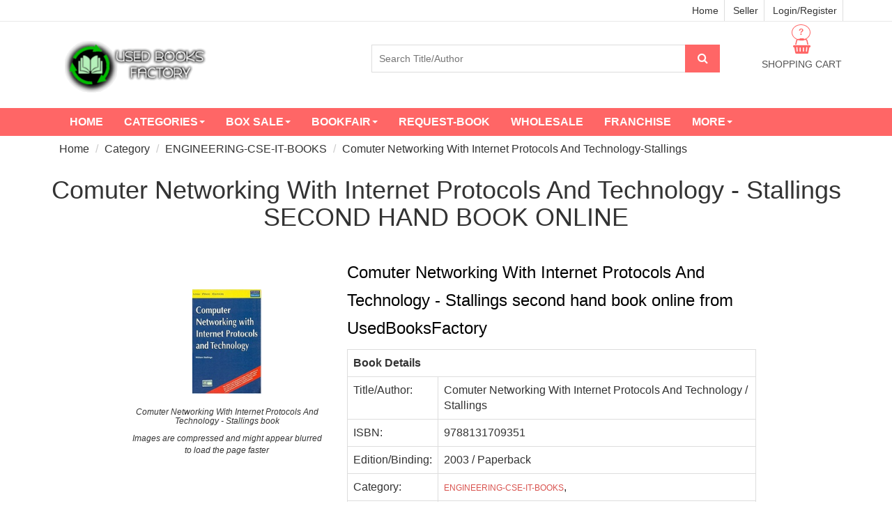

--- FILE ---
content_type: text/html; charset=utf-8
request_url: https://www.usedbooksfactory.com/buy-second-hand-old-books/detail/comuter-networking-with-internet-protocols-and-technology-stallings-naedition-mqxk?book_id=2822
body_size: 27745
content:

<!DOCTYPE html>
<html lang="en">
  <head>
  	<meta name="facebook-domain-verification" content="k8s5jirnxixe406w6ajq643vhbhqg9" />
  		
  	<!--A1 Global site tag (gtag.js) - Google Analytics -->
    <script async src="https://www.googletagmanager.com/gtag/js?id=UA-122604433-1"></script>
    <script>
      window.dataLayer = window.dataLayer || [];
      function gtag(){dataLayer.push(arguments);}
      gtag('js', new Date());

      gtag('config', 'UA-122604433-1');
      gtag('config', 'AW-775549312');
    </script>
    <!-- Google sources complete -->
	<!-- Hotjar Tracking Code for www.usedbooksfactory.com -->
	<script>
	    (function(h,o,t,j,a,r){
	        h.hj=h.hj||function(){(h.hj.q=h.hj.q||[]).push(arguments)};
	        h._hjSettings={hjid:975182,hjsv:6};
	        a=o.getElementsByTagName('head')[0];
	        r=o.createElement('script');r.async=1;
	        r.src=t+h._hjSettings.hjid+j+h._hjSettings.hjsv;
	        a.appendChild(r);
	    })(window,document,'https://static.hotjar.com/c/hotjar-','.js?sv=');
	</script>
		<!-- Facebook Pixel Code -->
		<script>
		!function(f,b,e,v,n,t,s)
		{if(f.fbq)return;n=f.fbq=function(){n.callMethod?
		n.callMethod.apply(n,arguments):n.queue.push(arguments)};
		if(!f._fbq)f._fbq=n;n.push=n;n.loaded=!0;n.version='2.0';
		n.queue=[];t=b.createElement(e);t.async=!0;
		t.src=v;s=b.getElementsByTagName(e)[0];
		s.parentNode.insertBefore(t,s)}(window, document,'script',
		'https://connect.facebook.net/en_US/fbevents.js');
		fbq('init', '430759405006214');
		fbq('track', 'PageView');
		</script>
		<noscript><img height="1" width="1" style="display:none"
		src="https://www.facebook.com/tr?id=430759405006214&ev=PageView&noscript=1"
		/></noscript>
		<!-- End Facebook Pixel Code -->
	<!-- DO NOT MODIFY -->
		<!-- Quora Pixel Code (JS Helper) -->
		<script>
		!function(q,e,v,n,t,s){if(q.qp) return; n=q.qp=function(){n.qp?n.qp.apply(n,arguments):n.queue.push(arguments);}; n.queue=[];t=document.createElement(e);t.async=!0;t.src=v; s=document.getElementsByTagName(e)[0]; s.parentNode.insertBefore(t,s);}(window, 'script', 'https://a.quora.com/qevents.js');
		qp('init', '9a6dfc60aa454f499d5b83fc98996021');
		qp('track', 'ViewContent');
		</script>
		<noscript><img height="1" width="1" style="display:none" src="https://q.quora.com/_/ad/9a6dfc60aa454f499d5b83fc98996021/pixel?tag=ViewContent&noscript=1"/></noscript>
		<!-- End of Quora Pixel Code -->
	
  	
<script type="application/ld+json">
{
 "@context": "https://schema.org",
 "@type": "BreadcrumbList",
 "itemListElement":
 [
  {
   "@type": "ListItem",
   "position": 1,
   "item":
   {
    "@id": "https://www.usedbooksfactory.com/buy-second-hand-old-books/category/",
    "name": "Category"
    }
  },
  {
   "@type": "ListItem",
  "position": 2,
  "item":
   {
     "@id": "https://www.usedbooksfactory.com/buy-second-hand-old-books/category/ENGINEERING-CSE-IT-BOOKS",
     "name": "ENGINEERING-CSE-IT-BOOKS"
   }
  },
  {
   "@type": "ListItem",
  "position": 3,
  "item":
   {
     "@id": "https://www.usedbooksfactory.com/buy-second-hand-old-books/category/ENGINEERING-CSE-IT-BOOKS/Comuter Networking With Internet Protocols And Technology-Stallings",
     "name": "ENGINEERING-CSE-IT-BOOKS"
   }
  }

 ]
}
</script>
<script type="application/ld+json">
{
  "@context": "https://schema.org/",
  "@type": "Book",
  "name": "Second hand Comuter Networking With Internet Protocols And Technology-Stallings book",
  "image": "https://testcub1.s3.amazonaws.com/media/images/books/COMUTER_NETWORKING_WITH_INTERNET_PROTOCOLS_AND_TECHNOLOGY2020-07-02-13-11-14",
  "description": "Used Comuter Networking With Internet Protocols And Technology-Stallings book available second hand at cheap prices. Buy old Comuter Networking With Internet Protocols And Technology book with best quality",
  "isbn":"9788131709351",
  "offers": {
    "@type": "Offer",
    "url": "https://www.usedbooksfactory.com/buy-second-hand-old-books/detail/comuter-networking-with-internet-protocols-and-technology-stallings-naedition-mqxk?book_id=2822",
	"priceCurrency": "INR",
    "price": "0",
	"priceValidUntil":"2020-12-30",
	
	"itemCondition": "http://schema.org/UsedCondition",
	
    
	"availability": "http://schema.org/OutOfStock"
	}
}
</script>

  	
    <meta http-equiv="Content-Type" content="text/html; charset=utf-8" /><script type="text/javascript">(window.NREUM||(NREUM={})).init={ajax:{deny_list:["bam.nr-data.net"]},feature_flags:["soft_nav"]};(window.NREUM||(NREUM={})).loader_config={licenseKey:"NRJS-6c35f25d19c34ff869a",applicationID:"1178269686",browserID:"1178269848"};;/*! For license information please see nr-loader-rum-1.308.0.min.js.LICENSE.txt */
(()=>{var e,t,r={163:(e,t,r)=>{"use strict";r.d(t,{j:()=>E});var n=r(384),i=r(1741);var a=r(2555);r(860).K7.genericEvents;const s="experimental.resources",o="register",c=e=>{if(!e||"string"!=typeof e)return!1;try{document.createDocumentFragment().querySelector(e)}catch{return!1}return!0};var d=r(2614),u=r(944),l=r(8122);const f="[data-nr-mask]",g=e=>(0,l.a)(e,(()=>{const e={feature_flags:[],experimental:{allow_registered_children:!1,resources:!1},mask_selector:"*",block_selector:"[data-nr-block]",mask_input_options:{color:!1,date:!1,"datetime-local":!1,email:!1,month:!1,number:!1,range:!1,search:!1,tel:!1,text:!1,time:!1,url:!1,week:!1,textarea:!1,select:!1,password:!0}};return{ajax:{deny_list:void 0,block_internal:!0,enabled:!0,autoStart:!0},api:{get allow_registered_children(){return e.feature_flags.includes(o)||e.experimental.allow_registered_children},set allow_registered_children(t){e.experimental.allow_registered_children=t},duplicate_registered_data:!1},browser_consent_mode:{enabled:!1},distributed_tracing:{enabled:void 0,exclude_newrelic_header:void 0,cors_use_newrelic_header:void 0,cors_use_tracecontext_headers:void 0,allowed_origins:void 0},get feature_flags(){return e.feature_flags},set feature_flags(t){e.feature_flags=t},generic_events:{enabled:!0,autoStart:!0},harvest:{interval:30},jserrors:{enabled:!0,autoStart:!0},logging:{enabled:!0,autoStart:!0},metrics:{enabled:!0,autoStart:!0},obfuscate:void 0,page_action:{enabled:!0},page_view_event:{enabled:!0,autoStart:!0},page_view_timing:{enabled:!0,autoStart:!0},performance:{capture_marks:!1,capture_measures:!1,capture_detail:!0,resources:{get enabled(){return e.feature_flags.includes(s)||e.experimental.resources},set enabled(t){e.experimental.resources=t},asset_types:[],first_party_domains:[],ignore_newrelic:!0}},privacy:{cookies_enabled:!0},proxy:{assets:void 0,beacon:void 0},session:{expiresMs:d.wk,inactiveMs:d.BB},session_replay:{autoStart:!0,enabled:!1,preload:!1,sampling_rate:10,error_sampling_rate:100,collect_fonts:!1,inline_images:!1,fix_stylesheets:!0,mask_all_inputs:!0,get mask_text_selector(){return e.mask_selector},set mask_text_selector(t){c(t)?e.mask_selector="".concat(t,",").concat(f):""===t||null===t?e.mask_selector=f:(0,u.R)(5,t)},get block_class(){return"nr-block"},get ignore_class(){return"nr-ignore"},get mask_text_class(){return"nr-mask"},get block_selector(){return e.block_selector},set block_selector(t){c(t)?e.block_selector+=",".concat(t):""!==t&&(0,u.R)(6,t)},get mask_input_options(){return e.mask_input_options},set mask_input_options(t){t&&"object"==typeof t?e.mask_input_options={...t,password:!0}:(0,u.R)(7,t)}},session_trace:{enabled:!0,autoStart:!0},soft_navigations:{enabled:!0,autoStart:!0},spa:{enabled:!0,autoStart:!0},ssl:void 0,user_actions:{enabled:!0,elementAttributes:["id","className","tagName","type"]}}})());var p=r(6154),m=r(9324);let h=0;const v={buildEnv:m.F3,distMethod:m.Xs,version:m.xv,originTime:p.WN},b={consented:!1},y={appMetadata:{},get consented(){return this.session?.state?.consent||b.consented},set consented(e){b.consented=e},customTransaction:void 0,denyList:void 0,disabled:!1,harvester:void 0,isolatedBacklog:!1,isRecording:!1,loaderType:void 0,maxBytes:3e4,obfuscator:void 0,onerror:void 0,ptid:void 0,releaseIds:{},session:void 0,timeKeeper:void 0,registeredEntities:[],jsAttributesMetadata:{bytes:0},get harvestCount(){return++h}},_=e=>{const t=(0,l.a)(e,y),r=Object.keys(v).reduce((e,t)=>(e[t]={value:v[t],writable:!1,configurable:!0,enumerable:!0},e),{});return Object.defineProperties(t,r)};var w=r(5701);const x=e=>{const t=e.startsWith("http");e+="/",r.p=t?e:"https://"+e};var R=r(7836),k=r(3241);const A={accountID:void 0,trustKey:void 0,agentID:void 0,licenseKey:void 0,applicationID:void 0,xpid:void 0},S=e=>(0,l.a)(e,A),T=new Set;function E(e,t={},r,s){let{init:o,info:c,loader_config:d,runtime:u={},exposed:l=!0}=t;if(!c){const e=(0,n.pV)();o=e.init,c=e.info,d=e.loader_config}e.init=g(o||{}),e.loader_config=S(d||{}),c.jsAttributes??={},p.bv&&(c.jsAttributes.isWorker=!0),e.info=(0,a.D)(c);const f=e.init,m=[c.beacon,c.errorBeacon];T.has(e.agentIdentifier)||(f.proxy.assets&&(x(f.proxy.assets),m.push(f.proxy.assets)),f.proxy.beacon&&m.push(f.proxy.beacon),e.beacons=[...m],function(e){const t=(0,n.pV)();Object.getOwnPropertyNames(i.W.prototype).forEach(r=>{const n=i.W.prototype[r];if("function"!=typeof n||"constructor"===n)return;let a=t[r];e[r]&&!1!==e.exposed&&"micro-agent"!==e.runtime?.loaderType&&(t[r]=(...t)=>{const n=e[r](...t);return a?a(...t):n})})}(e),(0,n.US)("activatedFeatures",w.B)),u.denyList=[...f.ajax.deny_list||[],...f.ajax.block_internal?m:[]],u.ptid=e.agentIdentifier,u.loaderType=r,e.runtime=_(u),T.has(e.agentIdentifier)||(e.ee=R.ee.get(e.agentIdentifier),e.exposed=l,(0,k.W)({agentIdentifier:e.agentIdentifier,drained:!!w.B?.[e.agentIdentifier],type:"lifecycle",name:"initialize",feature:void 0,data:e.config})),T.add(e.agentIdentifier)}},384:(e,t,r)=>{"use strict";r.d(t,{NT:()=>s,US:()=>u,Zm:()=>o,bQ:()=>d,dV:()=>c,pV:()=>l});var n=r(6154),i=r(1863),a=r(1910);const s={beacon:"bam.nr-data.net",errorBeacon:"bam.nr-data.net"};function o(){return n.gm.NREUM||(n.gm.NREUM={}),void 0===n.gm.newrelic&&(n.gm.newrelic=n.gm.NREUM),n.gm.NREUM}function c(){let e=o();return e.o||(e.o={ST:n.gm.setTimeout,SI:n.gm.setImmediate||n.gm.setInterval,CT:n.gm.clearTimeout,XHR:n.gm.XMLHttpRequest,REQ:n.gm.Request,EV:n.gm.Event,PR:n.gm.Promise,MO:n.gm.MutationObserver,FETCH:n.gm.fetch,WS:n.gm.WebSocket},(0,a.i)(...Object.values(e.o))),e}function d(e,t){let r=o();r.initializedAgents??={},t.initializedAt={ms:(0,i.t)(),date:new Date},r.initializedAgents[e]=t}function u(e,t){o()[e]=t}function l(){return function(){let e=o();const t=e.info||{};e.info={beacon:s.beacon,errorBeacon:s.errorBeacon,...t}}(),function(){let e=o();const t=e.init||{};e.init={...t}}(),c(),function(){let e=o();const t=e.loader_config||{};e.loader_config={...t}}(),o()}},782:(e,t,r)=>{"use strict";r.d(t,{T:()=>n});const n=r(860).K7.pageViewTiming},860:(e,t,r)=>{"use strict";r.d(t,{$J:()=>u,K7:()=>c,P3:()=>d,XX:()=>i,Yy:()=>o,df:()=>a,qY:()=>n,v4:()=>s});const n="events",i="jserrors",a="browser/blobs",s="rum",o="browser/logs",c={ajax:"ajax",genericEvents:"generic_events",jserrors:i,logging:"logging",metrics:"metrics",pageAction:"page_action",pageViewEvent:"page_view_event",pageViewTiming:"page_view_timing",sessionReplay:"session_replay",sessionTrace:"session_trace",softNav:"soft_navigations",spa:"spa"},d={[c.pageViewEvent]:1,[c.pageViewTiming]:2,[c.metrics]:3,[c.jserrors]:4,[c.spa]:5,[c.ajax]:6,[c.sessionTrace]:7,[c.softNav]:8,[c.sessionReplay]:9,[c.logging]:10,[c.genericEvents]:11},u={[c.pageViewEvent]:s,[c.pageViewTiming]:n,[c.ajax]:n,[c.spa]:n,[c.softNav]:n,[c.metrics]:i,[c.jserrors]:i,[c.sessionTrace]:a,[c.sessionReplay]:a,[c.logging]:o,[c.genericEvents]:"ins"}},944:(e,t,r)=>{"use strict";r.d(t,{R:()=>i});var n=r(3241);function i(e,t){"function"==typeof console.debug&&(console.debug("New Relic Warning: https://github.com/newrelic/newrelic-browser-agent/blob/main/docs/warning-codes.md#".concat(e),t),(0,n.W)({agentIdentifier:null,drained:null,type:"data",name:"warn",feature:"warn",data:{code:e,secondary:t}}))}},1687:(e,t,r)=>{"use strict";r.d(t,{Ak:()=>d,Ze:()=>f,x3:()=>u});var n=r(3241),i=r(7836),a=r(3606),s=r(860),o=r(2646);const c={};function d(e,t){const r={staged:!1,priority:s.P3[t]||0};l(e),c[e].get(t)||c[e].set(t,r)}function u(e,t){e&&c[e]&&(c[e].get(t)&&c[e].delete(t),p(e,t,!1),c[e].size&&g(e))}function l(e){if(!e)throw new Error("agentIdentifier required");c[e]||(c[e]=new Map)}function f(e="",t="feature",r=!1){if(l(e),!e||!c[e].get(t)||r)return p(e,t);c[e].get(t).staged=!0,g(e)}function g(e){const t=Array.from(c[e]);t.every(([e,t])=>t.staged)&&(t.sort((e,t)=>e[1].priority-t[1].priority),t.forEach(([t])=>{c[e].delete(t),p(e,t)}))}function p(e,t,r=!0){const s=e?i.ee.get(e):i.ee,c=a.i.handlers;if(!s.aborted&&s.backlog&&c){if((0,n.W)({agentIdentifier:e,type:"lifecycle",name:"drain",feature:t}),r){const e=s.backlog[t],r=c[t];if(r){for(let t=0;e&&t<e.length;++t)m(e[t],r);Object.entries(r).forEach(([e,t])=>{Object.values(t||{}).forEach(t=>{t[0]?.on&&t[0]?.context()instanceof o.y&&t[0].on(e,t[1])})})}}s.isolatedBacklog||delete c[t],s.backlog[t]=null,s.emit("drain-"+t,[])}}function m(e,t){var r=e[1];Object.values(t[r]||{}).forEach(t=>{var r=e[0];if(t[0]===r){var n=t[1],i=e[3],a=e[2];n.apply(i,a)}})}},1738:(e,t,r)=>{"use strict";r.d(t,{U:()=>g,Y:()=>f});var n=r(3241),i=r(9908),a=r(1863),s=r(944),o=r(5701),c=r(3969),d=r(8362),u=r(860),l=r(4261);function f(e,t,r,a){const f=a||r;!f||f[e]&&f[e]!==d.d.prototype[e]||(f[e]=function(){(0,i.p)(c.xV,["API/"+e+"/called"],void 0,u.K7.metrics,r.ee),(0,n.W)({agentIdentifier:r.agentIdentifier,drained:!!o.B?.[r.agentIdentifier],type:"data",name:"api",feature:l.Pl+e,data:{}});try{return t.apply(this,arguments)}catch(e){(0,s.R)(23,e)}})}function g(e,t,r,n,s){const o=e.info;null===r?delete o.jsAttributes[t]:o.jsAttributes[t]=r,(s||null===r)&&(0,i.p)(l.Pl+n,[(0,a.t)(),t,r],void 0,"session",e.ee)}},1741:(e,t,r)=>{"use strict";r.d(t,{W:()=>a});var n=r(944),i=r(4261);class a{#e(e,...t){if(this[e]!==a.prototype[e])return this[e](...t);(0,n.R)(35,e)}addPageAction(e,t){return this.#e(i.hG,e,t)}register(e){return this.#e(i.eY,e)}recordCustomEvent(e,t){return this.#e(i.fF,e,t)}setPageViewName(e,t){return this.#e(i.Fw,e,t)}setCustomAttribute(e,t,r){return this.#e(i.cD,e,t,r)}noticeError(e,t){return this.#e(i.o5,e,t)}setUserId(e,t=!1){return this.#e(i.Dl,e,t)}setApplicationVersion(e){return this.#e(i.nb,e)}setErrorHandler(e){return this.#e(i.bt,e)}addRelease(e,t){return this.#e(i.k6,e,t)}log(e,t){return this.#e(i.$9,e,t)}start(){return this.#e(i.d3)}finished(e){return this.#e(i.BL,e)}recordReplay(){return this.#e(i.CH)}pauseReplay(){return this.#e(i.Tb)}addToTrace(e){return this.#e(i.U2,e)}setCurrentRouteName(e){return this.#e(i.PA,e)}interaction(e){return this.#e(i.dT,e)}wrapLogger(e,t,r){return this.#e(i.Wb,e,t,r)}measure(e,t){return this.#e(i.V1,e,t)}consent(e){return this.#e(i.Pv,e)}}},1863:(e,t,r)=>{"use strict";function n(){return Math.floor(performance.now())}r.d(t,{t:()=>n})},1910:(e,t,r)=>{"use strict";r.d(t,{i:()=>a});var n=r(944);const i=new Map;function a(...e){return e.every(e=>{if(i.has(e))return i.get(e);const t="function"==typeof e?e.toString():"",r=t.includes("[native code]"),a=t.includes("nrWrapper");return r||a||(0,n.R)(64,e?.name||t),i.set(e,r),r})}},2555:(e,t,r)=>{"use strict";r.d(t,{D:()=>o,f:()=>s});var n=r(384),i=r(8122);const a={beacon:n.NT.beacon,errorBeacon:n.NT.errorBeacon,licenseKey:void 0,applicationID:void 0,sa:void 0,queueTime:void 0,applicationTime:void 0,ttGuid:void 0,user:void 0,account:void 0,product:void 0,extra:void 0,jsAttributes:{},userAttributes:void 0,atts:void 0,transactionName:void 0,tNamePlain:void 0};function s(e){try{return!!e.licenseKey&&!!e.errorBeacon&&!!e.applicationID}catch(e){return!1}}const o=e=>(0,i.a)(e,a)},2614:(e,t,r)=>{"use strict";r.d(t,{BB:()=>s,H3:()=>n,g:()=>d,iL:()=>c,tS:()=>o,uh:()=>i,wk:()=>a});const n="NRBA",i="SESSION",a=144e5,s=18e5,o={STARTED:"session-started",PAUSE:"session-pause",RESET:"session-reset",RESUME:"session-resume",UPDATE:"session-update"},c={SAME_TAB:"same-tab",CROSS_TAB:"cross-tab"},d={OFF:0,FULL:1,ERROR:2}},2646:(e,t,r)=>{"use strict";r.d(t,{y:()=>n});class n{constructor(e){this.contextId=e}}},2843:(e,t,r)=>{"use strict";r.d(t,{G:()=>a,u:()=>i});var n=r(3878);function i(e,t=!1,r,i){(0,n.DD)("visibilitychange",function(){if(t)return void("hidden"===document.visibilityState&&e());e(document.visibilityState)},r,i)}function a(e,t,r){(0,n.sp)("pagehide",e,t,r)}},3241:(e,t,r)=>{"use strict";r.d(t,{W:()=>a});var n=r(6154);const i="newrelic";function a(e={}){try{n.gm.dispatchEvent(new CustomEvent(i,{detail:e}))}catch(e){}}},3606:(e,t,r)=>{"use strict";r.d(t,{i:()=>a});var n=r(9908);a.on=s;var i=a.handlers={};function a(e,t,r,a){s(a||n.d,i,e,t,r)}function s(e,t,r,i,a){a||(a="feature"),e||(e=n.d);var s=t[a]=t[a]||{};(s[r]=s[r]||[]).push([e,i])}},3878:(e,t,r)=>{"use strict";function n(e,t){return{capture:e,passive:!1,signal:t}}function i(e,t,r=!1,i){window.addEventListener(e,t,n(r,i))}function a(e,t,r=!1,i){document.addEventListener(e,t,n(r,i))}r.d(t,{DD:()=>a,jT:()=>n,sp:()=>i})},3969:(e,t,r)=>{"use strict";r.d(t,{TZ:()=>n,XG:()=>o,rs:()=>i,xV:()=>s,z_:()=>a});const n=r(860).K7.metrics,i="sm",a="cm",s="storeSupportabilityMetrics",o="storeEventMetrics"},4234:(e,t,r)=>{"use strict";r.d(t,{W:()=>a});var n=r(7836),i=r(1687);class a{constructor(e,t){this.agentIdentifier=e,this.ee=n.ee.get(e),this.featureName=t,this.blocked=!1}deregisterDrain(){(0,i.x3)(this.agentIdentifier,this.featureName)}}},4261:(e,t,r)=>{"use strict";r.d(t,{$9:()=>d,BL:()=>o,CH:()=>g,Dl:()=>_,Fw:()=>y,PA:()=>h,Pl:()=>n,Pv:()=>k,Tb:()=>l,U2:()=>a,V1:()=>R,Wb:()=>x,bt:()=>b,cD:()=>v,d3:()=>w,dT:()=>c,eY:()=>p,fF:()=>f,hG:()=>i,k6:()=>s,nb:()=>m,o5:()=>u});const n="api-",i="addPageAction",a="addToTrace",s="addRelease",o="finished",c="interaction",d="log",u="noticeError",l="pauseReplay",f="recordCustomEvent",g="recordReplay",p="register",m="setApplicationVersion",h="setCurrentRouteName",v="setCustomAttribute",b="setErrorHandler",y="setPageViewName",_="setUserId",w="start",x="wrapLogger",R="measure",k="consent"},5289:(e,t,r)=>{"use strict";r.d(t,{GG:()=>s,Qr:()=>c,sB:()=>o});var n=r(3878),i=r(6389);function a(){return"undefined"==typeof document||"complete"===document.readyState}function s(e,t){if(a())return e();const r=(0,i.J)(e),s=setInterval(()=>{a()&&(clearInterval(s),r())},500);(0,n.sp)("load",r,t)}function o(e){if(a())return e();(0,n.DD)("DOMContentLoaded",e)}function c(e){if(a())return e();(0,n.sp)("popstate",e)}},5607:(e,t,r)=>{"use strict";r.d(t,{W:()=>n});const n=(0,r(9566).bz)()},5701:(e,t,r)=>{"use strict";r.d(t,{B:()=>a,t:()=>s});var n=r(3241);const i=new Set,a={};function s(e,t){const r=t.agentIdentifier;a[r]??={},e&&"object"==typeof e&&(i.has(r)||(t.ee.emit("rumresp",[e]),a[r]=e,i.add(r),(0,n.W)({agentIdentifier:r,loaded:!0,drained:!0,type:"lifecycle",name:"load",feature:void 0,data:e})))}},6154:(e,t,r)=>{"use strict";r.d(t,{OF:()=>c,RI:()=>i,WN:()=>u,bv:()=>a,eN:()=>l,gm:()=>s,mw:()=>o,sb:()=>d});var n=r(1863);const i="undefined"!=typeof window&&!!window.document,a="undefined"!=typeof WorkerGlobalScope&&("undefined"!=typeof self&&self instanceof WorkerGlobalScope&&self.navigator instanceof WorkerNavigator||"undefined"!=typeof globalThis&&globalThis instanceof WorkerGlobalScope&&globalThis.navigator instanceof WorkerNavigator),s=i?window:"undefined"!=typeof WorkerGlobalScope&&("undefined"!=typeof self&&self instanceof WorkerGlobalScope&&self||"undefined"!=typeof globalThis&&globalThis instanceof WorkerGlobalScope&&globalThis),o=Boolean("hidden"===s?.document?.visibilityState),c=/iPad|iPhone|iPod/.test(s.navigator?.userAgent),d=c&&"undefined"==typeof SharedWorker,u=((()=>{const e=s.navigator?.userAgent?.match(/Firefox[/\s](\d+\.\d+)/);Array.isArray(e)&&e.length>=2&&e[1]})(),Date.now()-(0,n.t)()),l=()=>"undefined"!=typeof PerformanceNavigationTiming&&s?.performance?.getEntriesByType("navigation")?.[0]?.responseStart},6389:(e,t,r)=>{"use strict";function n(e,t=500,r={}){const n=r?.leading||!1;let i;return(...r)=>{n&&void 0===i&&(e.apply(this,r),i=setTimeout(()=>{i=clearTimeout(i)},t)),n||(clearTimeout(i),i=setTimeout(()=>{e.apply(this,r)},t))}}function i(e){let t=!1;return(...r)=>{t||(t=!0,e.apply(this,r))}}r.d(t,{J:()=>i,s:()=>n})},6630:(e,t,r)=>{"use strict";r.d(t,{T:()=>n});const n=r(860).K7.pageViewEvent},7699:(e,t,r)=>{"use strict";r.d(t,{It:()=>a,KC:()=>o,No:()=>i,qh:()=>s});var n=r(860);const i=16e3,a=1e6,s="SESSION_ERROR",o={[n.K7.logging]:!0,[n.K7.genericEvents]:!1,[n.K7.jserrors]:!1,[n.K7.ajax]:!1}},7836:(e,t,r)=>{"use strict";r.d(t,{P:()=>o,ee:()=>c});var n=r(384),i=r(8990),a=r(2646),s=r(5607);const o="nr@context:".concat(s.W),c=function e(t,r){var n={},s={},u={},l=!1;try{l=16===r.length&&d.initializedAgents?.[r]?.runtime.isolatedBacklog}catch(e){}var f={on:p,addEventListener:p,removeEventListener:function(e,t){var r=n[e];if(!r)return;for(var i=0;i<r.length;i++)r[i]===t&&r.splice(i,1)},emit:function(e,r,n,i,a){!1!==a&&(a=!0);if(c.aborted&&!i)return;t&&a&&t.emit(e,r,n);var o=g(n);m(e).forEach(e=>{e.apply(o,r)});var d=v()[s[e]];d&&d.push([f,e,r,o]);return o},get:h,listeners:m,context:g,buffer:function(e,t){const r=v();if(t=t||"feature",f.aborted)return;Object.entries(e||{}).forEach(([e,n])=>{s[n]=t,t in r||(r[t]=[])})},abort:function(){f._aborted=!0,Object.keys(f.backlog).forEach(e=>{delete f.backlog[e]})},isBuffering:function(e){return!!v()[s[e]]},debugId:r,backlog:l?{}:t&&"object"==typeof t.backlog?t.backlog:{},isolatedBacklog:l};return Object.defineProperty(f,"aborted",{get:()=>{let e=f._aborted||!1;return e||(t&&(e=t.aborted),e)}}),f;function g(e){return e&&e instanceof a.y?e:e?(0,i.I)(e,o,()=>new a.y(o)):new a.y(o)}function p(e,t){n[e]=m(e).concat(t)}function m(e){return n[e]||[]}function h(t){return u[t]=u[t]||e(f,t)}function v(){return f.backlog}}(void 0,"globalEE"),d=(0,n.Zm)();d.ee||(d.ee=c)},8122:(e,t,r)=>{"use strict";r.d(t,{a:()=>i});var n=r(944);function i(e,t){try{if(!e||"object"!=typeof e)return(0,n.R)(3);if(!t||"object"!=typeof t)return(0,n.R)(4);const r=Object.create(Object.getPrototypeOf(t),Object.getOwnPropertyDescriptors(t)),a=0===Object.keys(r).length?e:r;for(let s in a)if(void 0!==e[s])try{if(null===e[s]){r[s]=null;continue}Array.isArray(e[s])&&Array.isArray(t[s])?r[s]=Array.from(new Set([...e[s],...t[s]])):"object"==typeof e[s]&&"object"==typeof t[s]?r[s]=i(e[s],t[s]):r[s]=e[s]}catch(e){r[s]||(0,n.R)(1,e)}return r}catch(e){(0,n.R)(2,e)}}},8362:(e,t,r)=>{"use strict";r.d(t,{d:()=>a});var n=r(9566),i=r(1741);class a extends i.W{agentIdentifier=(0,n.LA)(16)}},8374:(e,t,r)=>{r.nc=(()=>{try{return document?.currentScript?.nonce}catch(e){}return""})()},8990:(e,t,r)=>{"use strict";r.d(t,{I:()=>i});var n=Object.prototype.hasOwnProperty;function i(e,t,r){if(n.call(e,t))return e[t];var i=r();if(Object.defineProperty&&Object.keys)try{return Object.defineProperty(e,t,{value:i,writable:!0,enumerable:!1}),i}catch(e){}return e[t]=i,i}},9324:(e,t,r)=>{"use strict";r.d(t,{F3:()=>i,Xs:()=>a,xv:()=>n});const n="1.308.0",i="PROD",a="CDN"},9566:(e,t,r)=>{"use strict";r.d(t,{LA:()=>o,bz:()=>s});var n=r(6154);const i="xxxxxxxx-xxxx-4xxx-yxxx-xxxxxxxxxxxx";function a(e,t){return e?15&e[t]:16*Math.random()|0}function s(){const e=n.gm?.crypto||n.gm?.msCrypto;let t,r=0;return e&&e.getRandomValues&&(t=e.getRandomValues(new Uint8Array(30))),i.split("").map(e=>"x"===e?a(t,r++).toString(16):"y"===e?(3&a()|8).toString(16):e).join("")}function o(e){const t=n.gm?.crypto||n.gm?.msCrypto;let r,i=0;t&&t.getRandomValues&&(r=t.getRandomValues(new Uint8Array(e)));const s=[];for(var o=0;o<e;o++)s.push(a(r,i++).toString(16));return s.join("")}},9908:(e,t,r)=>{"use strict";r.d(t,{d:()=>n,p:()=>i});var n=r(7836).ee.get("handle");function i(e,t,r,i,a){a?(a.buffer([e],i),a.emit(e,t,r)):(n.buffer([e],i),n.emit(e,t,r))}}},n={};function i(e){var t=n[e];if(void 0!==t)return t.exports;var a=n[e]={exports:{}};return r[e](a,a.exports,i),a.exports}i.m=r,i.d=(e,t)=>{for(var r in t)i.o(t,r)&&!i.o(e,r)&&Object.defineProperty(e,r,{enumerable:!0,get:t[r]})},i.f={},i.e=e=>Promise.all(Object.keys(i.f).reduce((t,r)=>(i.f[r](e,t),t),[])),i.u=e=>"nr-rum-1.308.0.min.js",i.o=(e,t)=>Object.prototype.hasOwnProperty.call(e,t),e={},t="NRBA-1.308.0.PROD:",i.l=(r,n,a,s)=>{if(e[r])e[r].push(n);else{var o,c;if(void 0!==a)for(var d=document.getElementsByTagName("script"),u=0;u<d.length;u++){var l=d[u];if(l.getAttribute("src")==r||l.getAttribute("data-webpack")==t+a){o=l;break}}if(!o){c=!0;var f={296:"sha512-+MIMDsOcckGXa1EdWHqFNv7P+JUkd5kQwCBr3KE6uCvnsBNUrdSt4a/3/L4j4TxtnaMNjHpza2/erNQbpacJQA=="};(o=document.createElement("script")).charset="utf-8",i.nc&&o.setAttribute("nonce",i.nc),o.setAttribute("data-webpack",t+a),o.src=r,0!==o.src.indexOf(window.location.origin+"/")&&(o.crossOrigin="anonymous"),f[s]&&(o.integrity=f[s])}e[r]=[n];var g=(t,n)=>{o.onerror=o.onload=null,clearTimeout(p);var i=e[r];if(delete e[r],o.parentNode&&o.parentNode.removeChild(o),i&&i.forEach(e=>e(n)),t)return t(n)},p=setTimeout(g.bind(null,void 0,{type:"timeout",target:o}),12e4);o.onerror=g.bind(null,o.onerror),o.onload=g.bind(null,o.onload),c&&document.head.appendChild(o)}},i.r=e=>{"undefined"!=typeof Symbol&&Symbol.toStringTag&&Object.defineProperty(e,Symbol.toStringTag,{value:"Module"}),Object.defineProperty(e,"__esModule",{value:!0})},i.p="https://js-agent.newrelic.com/",(()=>{var e={374:0,840:0};i.f.j=(t,r)=>{var n=i.o(e,t)?e[t]:void 0;if(0!==n)if(n)r.push(n[2]);else{var a=new Promise((r,i)=>n=e[t]=[r,i]);r.push(n[2]=a);var s=i.p+i.u(t),o=new Error;i.l(s,r=>{if(i.o(e,t)&&(0!==(n=e[t])&&(e[t]=void 0),n)){var a=r&&("load"===r.type?"missing":r.type),s=r&&r.target&&r.target.src;o.message="Loading chunk "+t+" failed: ("+a+": "+s+")",o.name="ChunkLoadError",o.type=a,o.request=s,n[1](o)}},"chunk-"+t,t)}};var t=(t,r)=>{var n,a,[s,o,c]=r,d=0;if(s.some(t=>0!==e[t])){for(n in o)i.o(o,n)&&(i.m[n]=o[n]);if(c)c(i)}for(t&&t(r);d<s.length;d++)a=s[d],i.o(e,a)&&e[a]&&e[a][0](),e[a]=0},r=self["webpackChunk:NRBA-1.308.0.PROD"]=self["webpackChunk:NRBA-1.308.0.PROD"]||[];r.forEach(t.bind(null,0)),r.push=t.bind(null,r.push.bind(r))})(),(()=>{"use strict";i(8374);var e=i(8362),t=i(860);const r=Object.values(t.K7);var n=i(163);var a=i(9908),s=i(1863),o=i(4261),c=i(1738);var d=i(1687),u=i(4234),l=i(5289),f=i(6154),g=i(944),p=i(384);const m=e=>f.RI&&!0===e?.privacy.cookies_enabled;function h(e){return!!(0,p.dV)().o.MO&&m(e)&&!0===e?.session_trace.enabled}var v=i(6389),b=i(7699);class y extends u.W{constructor(e,t){super(e.agentIdentifier,t),this.agentRef=e,this.abortHandler=void 0,this.featAggregate=void 0,this.loadedSuccessfully=void 0,this.onAggregateImported=new Promise(e=>{this.loadedSuccessfully=e}),this.deferred=Promise.resolve(),!1===e.init[this.featureName].autoStart?this.deferred=new Promise((t,r)=>{this.ee.on("manual-start-all",(0,v.J)(()=>{(0,d.Ak)(e.agentIdentifier,this.featureName),t()}))}):(0,d.Ak)(e.agentIdentifier,t)}importAggregator(e,t,r={}){if(this.featAggregate)return;const n=async()=>{let n;await this.deferred;try{if(m(e.init)){const{setupAgentSession:t}=await i.e(296).then(i.bind(i,3305));n=t(e)}}catch(e){(0,g.R)(20,e),this.ee.emit("internal-error",[e]),(0,a.p)(b.qh,[e],void 0,this.featureName,this.ee)}try{if(!this.#t(this.featureName,n,e.init))return(0,d.Ze)(this.agentIdentifier,this.featureName),void this.loadedSuccessfully(!1);const{Aggregate:i}=await t();this.featAggregate=new i(e,r),e.runtime.harvester.initializedAggregates.push(this.featAggregate),this.loadedSuccessfully(!0)}catch(e){(0,g.R)(34,e),this.abortHandler?.(),(0,d.Ze)(this.agentIdentifier,this.featureName,!0),this.loadedSuccessfully(!1),this.ee&&this.ee.abort()}};f.RI?(0,l.GG)(()=>n(),!0):n()}#t(e,r,n){if(this.blocked)return!1;switch(e){case t.K7.sessionReplay:return h(n)&&!!r;case t.K7.sessionTrace:return!!r;default:return!0}}}var _=i(6630),w=i(2614),x=i(3241);class R extends y{static featureName=_.T;constructor(e){var t;super(e,_.T),this.setupInspectionEvents(e.agentIdentifier),t=e,(0,c.Y)(o.Fw,function(e,r){"string"==typeof e&&("/"!==e.charAt(0)&&(e="/"+e),t.runtime.customTransaction=(r||"http://custom.transaction")+e,(0,a.p)(o.Pl+o.Fw,[(0,s.t)()],void 0,void 0,t.ee))},t),this.importAggregator(e,()=>i.e(296).then(i.bind(i,3943)))}setupInspectionEvents(e){const t=(t,r)=>{t&&(0,x.W)({agentIdentifier:e,timeStamp:t.timeStamp,loaded:"complete"===t.target.readyState,type:"window",name:r,data:t.target.location+""})};(0,l.sB)(e=>{t(e,"DOMContentLoaded")}),(0,l.GG)(e=>{t(e,"load")}),(0,l.Qr)(e=>{t(e,"navigate")}),this.ee.on(w.tS.UPDATE,(t,r)=>{(0,x.W)({agentIdentifier:e,type:"lifecycle",name:"session",data:r})})}}class k extends e.d{constructor(e){var t;(super(),f.gm)?(this.features={},(0,p.bQ)(this.agentIdentifier,this),this.desiredFeatures=new Set(e.features||[]),this.desiredFeatures.add(R),(0,n.j)(this,e,e.loaderType||"agent"),t=this,(0,c.Y)(o.cD,function(e,r,n=!1){if("string"==typeof e){if(["string","number","boolean"].includes(typeof r)||null===r)return(0,c.U)(t,e,r,o.cD,n);(0,g.R)(40,typeof r)}else(0,g.R)(39,typeof e)},t),function(e){(0,c.Y)(o.Dl,function(t,r=!1){if("string"!=typeof t&&null!==t)return void(0,g.R)(41,typeof t);const n=e.info.jsAttributes["enduser.id"];r&&null!=n&&n!==t?(0,a.p)(o.Pl+"setUserIdAndResetSession",[t],void 0,"session",e.ee):(0,c.U)(e,"enduser.id",t,o.Dl,!0)},e)}(this),function(e){(0,c.Y)(o.nb,function(t){if("string"==typeof t||null===t)return(0,c.U)(e,"application.version",t,o.nb,!1);(0,g.R)(42,typeof t)},e)}(this),function(e){(0,c.Y)(o.d3,function(){e.ee.emit("manual-start-all")},e)}(this),function(e){(0,c.Y)(o.Pv,function(t=!0){if("boolean"==typeof t){if((0,a.p)(o.Pl+o.Pv,[t],void 0,"session",e.ee),e.runtime.consented=t,t){const t=e.features.page_view_event;t.onAggregateImported.then(e=>{const r=t.featAggregate;e&&!r.sentRum&&r.sendRum()})}}else(0,g.R)(65,typeof t)},e)}(this),this.run()):(0,g.R)(21)}get config(){return{info:this.info,init:this.init,loader_config:this.loader_config,runtime:this.runtime}}get api(){return this}run(){try{const e=function(e){const t={};return r.forEach(r=>{t[r]=!!e[r]?.enabled}),t}(this.init),n=[...this.desiredFeatures];n.sort((e,r)=>t.P3[e.featureName]-t.P3[r.featureName]),n.forEach(r=>{if(!e[r.featureName]&&r.featureName!==t.K7.pageViewEvent)return;if(r.featureName===t.K7.spa)return void(0,g.R)(67);const n=function(e){switch(e){case t.K7.ajax:return[t.K7.jserrors];case t.K7.sessionTrace:return[t.K7.ajax,t.K7.pageViewEvent];case t.K7.sessionReplay:return[t.K7.sessionTrace];case t.K7.pageViewTiming:return[t.K7.pageViewEvent];default:return[]}}(r.featureName).filter(e=>!(e in this.features));n.length>0&&(0,g.R)(36,{targetFeature:r.featureName,missingDependencies:n}),this.features[r.featureName]=new r(this)})}catch(e){(0,g.R)(22,e);for(const e in this.features)this.features[e].abortHandler?.();const t=(0,p.Zm)();delete t.initializedAgents[this.agentIdentifier]?.features,delete this.sharedAggregator;return t.ee.get(this.agentIdentifier).abort(),!1}}}var A=i(2843),S=i(782);class T extends y{static featureName=S.T;constructor(e){super(e,S.T),f.RI&&((0,A.u)(()=>(0,a.p)("docHidden",[(0,s.t)()],void 0,S.T,this.ee),!0),(0,A.G)(()=>(0,a.p)("winPagehide",[(0,s.t)()],void 0,S.T,this.ee)),this.importAggregator(e,()=>i.e(296).then(i.bind(i,2117))))}}var E=i(3969);class I extends y{static featureName=E.TZ;constructor(e){super(e,E.TZ),f.RI&&document.addEventListener("securitypolicyviolation",e=>{(0,a.p)(E.xV,["Generic/CSPViolation/Detected"],void 0,this.featureName,this.ee)}),this.importAggregator(e,()=>i.e(296).then(i.bind(i,9623)))}}new k({features:[R,T,I],loaderType:"lite"})})()})();</script><script type="text/javascript">window.NREUM||(NREUM={});NREUM.info={"beacon":"bam.nr-data.net","errorBeacon":"bam.nr-data.net","licenseKey":"NRJS-6c35f25d19c34ff869a","applicationID":"1178269686","transactionName":"Z1JVMUBSChFUW0ALXl4YcRBcUBALWlYbAF5fXERLRFoBFUYCcAdFUV5bM1tWE0xSXUA=","queueTime":2,"applicationTime":29,"agent":""}</script>
    <meta name="viewport" content="width=device-width, height=device-height, initial-scale=1.0, user-scalable=no, minimum-scale=1.0, maximum-scale=1.0">
    <title>Buy second hand Comuter Networking With Internet Protocols And Technology by Stallings book online in India</title>
    <link rel="canonical" href="https://www.usedbooksfactory.com/buy-second-hand-old-books/detail/comuter-networking-with-internet-protocols-and-technology-stallings-naedition-mqxk?book_id=2822"/>
    <meta name="description" content="Buy used, old, second hand Comuter Networking With Internet Protocols And Technology by Stallings book online at cheap rate instead of searching Comuter Networking With Internet Protocols And Technology by Stallings in bookstores "/>
    <meta name="keywords" content="second hand books online, used books online,old books online , 2nd hand books online " />
    <meta property="og:title" content=" Buy second hand used old Comuter Networking With Internet Protocols And Technology by Stallings online in India "/>
    <meta property="og:description" content="Buy used, old, second hand Comuter Networking With Internet Protocols And Technology by Stallings book online at cheap rate instead of searching Comuter Networking With Internet Protocols And Technology by Stallings in bookstores"/>
    <meta property="og:url" content="https://www.usedbooksfactory.com/buy-second-hand-old-books/detail/comuter-networking-with-internet-protocols-and-technology-stallings-naedition-mqxk?book_id=2822"/>
    <meta property="og:site_name" content="UsedBooksFactory"/>
    <meta property="og:type" content="website">
    
    
	
	<link rel="shortcut icon" href="https://testcub1.s3.amazonaws.com/static/img/favicon.ico">
	<link rel="apple-touch-icon" href="https://testcub1.s3.amazonaws.com/static/img/favicon.ico">
    
    <link href="https://testcub1.s3.amazonaws.com/static/css/font-awesome.css" rel="stylesheet">
    <link href="https://testcub1.s3.amazonaws.com/static/css/bootstrap.css" rel="stylesheet">   
    <!-- SmartMenus jQuery Bootstrap Addon CSS -->
    <link href="https://testcub1.s3.amazonaws.com/static/css/aggregate.css" rel="stylesheet">
    <link id="switcher" href="https://testcub1.s3.amazonaws.com/static/css/theme-color/default-theme.css" rel="stylesheet">
    <link href="https://testcub1.s3.amazonaws.com/static/css/sequence-theme.modern-slide-in.css" rel="stylesheet" media="all">
	<link href="https://testcub1.s3.amazonaws.com/static/css/style.css" rel="stylesheet">    
    <link href="https://code.jquery.com/ui/1.10.2/themes/smoothness/jquery-ui.css" rel="Stylesheet"></link>
    <link rel="stylesheet" type="text/css" href="https://testcub1.s3.amazonaws.com/static/css/slick.css">

    
    <style>
  	
        div.card-body.container:before{
        display: none;
        }
        .card-body{
        display: grid;
        grid-template-columns: repeat(5, 1fr);

        gap: 20px;
        }

  	.error_red{
		  color: #D9534F !important;
		}
	.label_color{
		color: #ff6666;
		cursor:pointer;
	}
	.buy_now_button{
		color:white;
		background:#1477BB;
		cursor:pointer;
	}
	.add_to_cart_button{
		color:white;
		background:#5CB994;
		cursor:pointer;
	}
	.failure_row_colour{
		background-color:pink !important;
	}
	.success_row_colour{
		background-color:lightgreen !important;
	}
  	#aa-support{
		background-color:#337ab7 !important;
	}
	#common-modal-header{
  		border-bottom:1px solid #ccc;
  		color:#ff6666;
  		padding-bottom: 10px;
  	}
  	.aa-product-title{
  		font-size: 14px;	
  	}
  	.button_style{
  		cursor:pointer;
  		background:rgb(189, 240, 204);
  	}
  	.ul_number{
  	list-style-type:decimal;
  	}
  	
  	.link_color{
  		color:#0000EE;
  	}
  	.mobile_only{
  		display:none
  	}
  	.wishlist-bar{
  		webkit-transform:None !important;
  		transform:None !important
  	}
  	#aa-blog-archive{
  		line-height: 2.5;
  	}
  	@media only screen and (max-width: 768px) {
  	.mobile_only{
    display: block;
    }
}
        .alert-error{
        background-color: red;
        color: white;
        }
        .aa-complain-tickets{
        background-color: #FFF;
        display: inline;
        float: left;
        padding: 50px 100px;
        text-align: center;
        width: 100%;
        }
        @media (max-width: 480px){
            .aa-complain-tickets {
            padding: 20px;
        }
        }
        @media only screen and (max-width : 480px){
            .inbox_people{
                display: none;width: 0;
            }
            .mesgs{
                width: 100%
            }
}

  	
	
    #goodreads-widget {
    font-family: georgia, serif;
    padding: 18px 0;
    width:100%;
    }
    #goodreads-widget h1 {
    font-weight:normal;
    font-size: 16px;
    border-bottom: 1px solid #BBB596;
    margin-bottom: 0;
  }
  #goodreads-widget a {
    text-decoration: none;
    color:#660;
  }
  iframe{
    background-color: #fff;
  }
  #goodreads-widget a:hover { text-decoration: underline; }
  #goodreads-widget a:active {
    color:#660;
  }
  #gr_footer {
    width: 100%;
    border-top: 1px solid #BBB596;
    text-align: right;
  }
  #goodreads-widget .gr_branding{
    color: #382110;
    font-size: 11px;
    text-decoration: none;
    font-family: "Helvetica Neue", Helvetica, Arial, sans-serif;
  }

#add_to_cart{
	margin-left:10px;
}
    #error_fix{
        padding-bottom:50px;
    }
    h2{
    	color:black !important;
    	font-weight: 100;
    }
    .product_image{
  	display:inline !important;
  }

	</style>
  

  
  </head>
   <!-- Never to be overwritten -->
  <body itemscope itemtype="http://schema.org/WebPage"> 
   <!-- SCROLL TOP BUTTON -->
    <a class="scrollToTop" href="#"><i class="fa fa-chevron-up"></i></a>
  <!-- END SCROLL TOP BUTTON -->
	<!-- Login Modal -->  
  <div class="modal fade" id="login-modal" tabindex="-1" role="dialog" aria-labelledby="myModalLabel" aria-hidden="true">
    <div class="modal-dialog">
      <div class="modal-content">                      
        <div class="modal-body">
        <button type="button" class="close" data-dismiss="modal" aria-hidden="true">&times;</button>
          <h4 id="login-header">Login or Register</h4>
          <form class="aa-login-form" method="POST" action="/login/">
          	<input type="hidden" name="csrfmiddlewaretoken" value="1ca2FlKwqq6O67pkKuyIJvOEH81nJrTep1bB5W8O0jIgcem9peeErQC0xpgJNKBp">
            <label for="">Username or Email address<span>*</span></label>
            <input type="text" placeholder="Username or email" name="username">
            <label for="">Password<span>*</span></label>
            <input type="password" placeholder="Password" name="password">
            <button class="aa-browse-btn" type="submit">Login</button>
            <p class="aa-lost-password"><a href="/forgot-password/"><u>Forgot password?</u></a></p>
            <div class="aa-register-now">
              Don't have an account?<a href="/register/">Register now!</a>
            </div>
          </form>
        </div>                        
      </div><!-- /.modal-content -->
    </div><!-- /.modal-dialog -->
  </div>
  <!-- Common modal -->
  <div class="modal fade" id="common-modal" tabindex="-1" role="dialog" aria-labelledby="myModalLabel" aria-hidden="true">
    <div class="modal-dialog">
      <div class="modal-content">                      
        <div class="modal-body">
        <button type="button" class="close" data-dismiss="modal" aria-hidden="true">&times;</button>
          <h4 id="common-modal-header" align="center">Modal header</h4>
          <p id="common-modal-content" align="center">Modal Content</p>
        </div>                        
      </div><!-- /.modal-content -->
    </div><!-- /.modal-dialog -->
  </div>

   
      <!-- Subscription modal -->
        <div class="modal fade" id="email-subscription-modal" tabindex="-1" role="dialog" aria-labelledby="myModalLabel" aria-hidden="true">
    <div class="modal-dialog">
      <div class="modal-content">
        <div class="modal-body" align="center">
        <button type="button" class="close" data-dismiss="modal" aria-hidden="true">&times;</button>
          <h4 id="common-modal-header" align="center">SUBSCRIBE OUR NEWSLETTER</h4>
          <p id="common-modal-content" align="center">Stay upto-date and don't miss out on offers!</p>

            <form id="email-subscribe-modal" action="" class="aa-subscribe-form">
              <input style="    width: 70%;" class="form-control" type="email" name="email" id="email" placeholder="Enter your Email">
              <br>
                <input id="modal-subscribe-submit" class="btn btn-primary" type="submit" value="Subscribe">
            </form>
        </div>
      </div><!-- /.modal-content -->
    </div><!-- /.modal-dialog -->
  </div>
   

  <!-- Search modal -->
  <div class="modal fade" id="site-search-modal" tabindex="-1" role="dialog" aria-labelledby="myModalLabel" aria-hidden="true">
    <div class="modal-dialog">
      <div class="modal-content">                      
        <div class="modal-body">
        <button type="button" class="close" data-dismiss="modal" aria-hidden="true">&times;</button>
          <h4 id="site-search-header" align="center"></h4>
          <p align="center"><img src="https://testcub1.s3.amazonaws.com/static/img/searching.gif"/></p>
          <p id="site-search-content" align="center">Please wait while we search your book in our stock</p>
        </div>                        
      </div><!-- /.modal-content -->
    </div><!-- /.modal-dialog -->
  </div>
  <div class="modal fade" id="cart-add-popup" tabindex="-1" role="dialog" aria-labelledby="myModalLabel" aria-hidden="true">
      <div class="modal-dialog">
          <div class="modal-content">
              <div class="modal-body">
                  <button type="button" class="close" data-dismiss="modal" aria-hidden="true">&times;</button>
                  <h4 id="common-modal-header" align="center">Book added to cart successfully</h4>
                  <p id="common-modal-content" align="center">Please update quantity in cart page for multiple
                      copies</p>
                  <p align="center"><a href="/cart/">
                      <button class="aa-browse-btn" type="button">GO TO CART</button>
                  </a></p>
              </div>
          </div><!-- /.modal-content -->
      </div><!-- /.modal-dialog -->
  </div>
   <div class="modal fade" id="how-ubf-box-works-modal" tabindex="-1" role="dialog" aria-labelledby="myModalLabel"
        aria-hidden="true">
       <div class="modal-dialog">
           <div class="modal-content">
               <div class="modal-body">
                   <button type="button" class="close" data-dismiss="modal" aria-hidden="true">&times;</button>
                   <h4 id="common-modal-header" align="center">HOW UBF BOX WORKS ?</h4>
                   <div class="row" align="center">
                       <div class="col-md-12">
                           <img src="https://testcub1.s3.amazonaws.com/static/img/box/ubf_box_pic.jpg" alt=" storefront"
                                title=" storefront" style="max-width: 100%;">
                       </div>
                       <div class="col-md-12">
                           <ul class="">
                               <br/>
                               <li><strong>1: Choose box </strong><br> Select a box to start picking books. Each box has
                                   a book count limit and price
                               </li>
                               <br/>
                               <li><strong>2: Books list </strong><br> Each box has a list of books. Books have to be
                                   picked from same box & cannot be mixed
                               </li>
                               <br/>
                               <li><strong>3: One time payment</strong><br> Pay once for the box and grab books you
                                   added
                               </li>
                               <br/>
                               <li><strong>4: Free bookmarks </strong><br> Free bookmarks on every box order. Witness
                                   these cute and glossy bookmarks
                               </li>
                               <br/>
                               <li><strong>5: Free Delivery </strong><br> UBF box would be delivered free to your
                                   doorstep. COD available for selected states
                               </li>
                               <br/>
                               <hr/>
                               <strong>Catalog limits</strong> - Selected books only belong to UBF Box category. There
                               are many other books which can be bought individually as well. Browse using categories
                               and search facility in our <a href="/"><strong><u>Home
                               page</u></strong></a>.
                           </ul>
                       </div>

                   </div>
               </div>
           </div><!-- /.modal-content -->
       </div><!-- /.modal-dialog -->
   </div>
   

   
   
       
<header id="aa-header">
    <!-- start header top  -->
    <div class="aa-header-top">
      <div class="container">
        <div class="row">
          <div class="col-md-12">
            <div class="aa-header-top-area">
              <!-- start header top left -->
              <div class="aa-header-top-left">
                <!-- start cellphone -->
                <!-- <div class="cellphone hidden-xs">
                  <p><span class="fa fa-phone"></span>+91 77804 54974</p>
                </div> -->
                <!-- / cellphone -->
              </div>
              <!-- / header top left -->
              <div class="aa-header-top-right">
                <ul class="aa-head-top-nav-right">
                <li><a href="/">Home</a></li>
                <li><a href="/seller/home/">Seller</a></li>
                                    
				  <li><a href="" data-toggle="modal" data-target="#login-modal">Login/Register</a></li>
                  

                </ul>
              </div>
            </div>
          </div>
        </div>
      </div>
    </div>
    <!-- / header top  -->

    <!-- start header bottom  -->
    <div id="base-logo-search-cart" class="aa-header-bottom">
      <div class="container">
        <div class="row">
          <div class="col-md-12">
            <div class="aa-header-bottom-area">
              <!-- logo  -->
              <div class="aa-logo">
              	<a href="/"><img src="https://testcub1.s3.amazonaws.com/static/img/logo.png" alt="UsedBooksFactory Home" title="UsedBooksFactory Home" width="250"></a>
                <!-- Text based logo -->
                <!-- <a href="/">
                  <span class="fa fa-shopping-cart"></span>
                  <p>UsedBooks<strong>Factory</strong> <span>Hub of preowned books</span></p>
                </a> -->
			  	
              </div>
              <!-- / logo  -->
               <!-- cart box -->
              <div class="aa-cartbox">
                <a class="aa-cart-link" href="/cart/">
                  <span class="fa fa-shopping-basket"></span>
                  <span class="aa-cart-title">SHOPPING CART</span>
                  <span id="cart_count" class="aa-cart-notify">?</span>
                </a>
                
              </div>
              <!-- / cart box -->
              <!-- search box -->
              <div class="aa-search-box">
                <form id="site-search-form" method="get" action="/buy-second-hand-old-books/search">
                  <input type="text" name="titlepublisher" id="title_pub" placeholder="Search Title/Author  ">
                  <button id="site-search" type="submit"><span class="fa fa-search"></span></button>
                  
                </form>
              </div>
              <!-- / search box -->             
            </div>
          </div>
        </div>
      </div>
    </div>
        <!-- / header bottom  -->
  </header>
  <!-- / header section -->
	<!-- Google ads -->
	<!-- <style>
	.gadd_header { width: 320px; height: 50px; }
	@media(min-width: 500px) { .gadd_header { width: 468px; height: 60px; } }
	@media(min-width: 800px) { .gadd_header { width: 850px; height: 60px; } }
	</style>
	<script async src="https://pagead2.googlesyndication.com/pagead/js/adsbygoogle.js"></script>
	<p align="center" class="container">
	<ins class="adsbygoogle gadd_header"
	     style="display:inline-block"
	     data-ad-client="ca-pub-6616114300850135"
	     data-ad-slot="3222803480"></ins>
	</p>
	<script>
	(adsbygoogle = window.adsbygoogle || []).push({});
	</script> -->
	<!-- Google ads ends -->
   <!-- <a href="/faqs/" target="_blank"><marquee scrollamount="15"><img width="100" height="80" src="https://testcub1.s3.amazonaws.com/static/img/paywithcod.jpg" title="cash on delivery" alt="cash on delivery"/><font color="red" size="5"> now available ! We have started delivering now during lockdown after relaxation from government. </font></marquee></a> -->
<!-- <a href="/faqs/" target="_blank"><marquee scrollamount="15"><font color="red" size="5"> COVID-19 update: Chennai, Tamil Nadu is currently under lockdown until 5th July. Your order from sellers of Tamil Nadu would be processed only from 6th July. Order and block them before they run out of stock ! </font></marquee></a> -->


<section id="menu">
    <div class="container">
      <div class="menu-area">
        <!-- Navbar -->
        <div class="navbar navbar-default" role="navigation">
          <div class="navbar-header">
            <button type="button" class="navbar-toggle" data-toggle="collapse" data-target=".navbar-collapse">
              <span class="sr-only">Toggle navigation</span>
              <strong style="color:white">MENU / CATEGORY</strong>
            </button>          
          </div>
          <div class="navbar-collapse collapse">
            <!-- Left nav -->
            <ul class="nav navbar-nav">
              <li><a href="/"><strong>HOME</strong></a>
                <li><a id="header-category"><strong>CATEGORIES</strong><span class="caret"></span></a>
                    <ul class="dropdown-menu">
                        <li><a href="/buy-second-hand-old-books/category/RECENTLY-ADDED-BOOKS">Recently Added Books</a>
                        </li>
                        <li><a href="/buy-second-hand-old-books/category/SURPRISE-BOX-BOOKS">Surprise box</a></li>
                        <li><a href="/buy-second-hand-old-books/category/KIDS-SURPRISE-BOX-BOOKS">kids Surprise box</a>
                        </li>
                        <li><a href="/buy-second-hand-old-books/category/THE-UBF-BOX">The-UBF-Box</a></li>
                        <li><a href="/buy-second-hand-old-books/category/gift-box-books">Gift Box</a></li>
                        <li><a href="/buy-second-hand-old-books/category/BOOK-SETS">Book sets</a></li>
                        <li><a href="/buy-second-hand-old-books/category/book-merchandise-gifts">Book Merchandise,
                            gifts</a></li>
                        <li><a href="#">Fiction<span class="caret"></span></a>
                            <ul class="dropdown-menu">
                                <li><a href="/buy-second-hand-old-books/category/best-sellers-books">Best sellers</a>
                                </li>
                                <li><a href="/buy-second-hand-old-books/category/ROMANCE-BOOKS"><i
                                        class="icon-chevron-right"></i> Romance </a></li>
                                <li><a href="/buy-second-hand-old-books/category/classics-literature-books"><i
                                        class="icon-chevron-right"></i> Classics, Literature </a></li>
              	          <li><a href="/buy-second-hand-old-books/category/SCIENCE-FICTION-BOOKS"><i class="icon-chevron-right"></i> Science Fiction </a></li>
						  <li><a href="/buy-second-hand-old-books/category/MYSTERY-THRILLER-ADVENTURE-BOOKS"><i class="icon-chevron-right"></i> Mystery,Thriller,Adventure </a></li>
              	          <li><a href="/buy-second-hand-old-books/category/horror-books"><i class="icon-chevron-right"></i> Horror </a></li>
              	          <li><a href="/buy-second-hand-old-books/category/historical-fiction-books"><i class="icon-chevron-right"></i> Historical Fiction </a></li>
              	          <li><a href="/buy-second-hand-old-books/category/contemporary-fiction-books"><i class="icon-chevron-right"></i> Contemporary Fiction </a></li>
              	          <li><a href="/buy-second-hand-old-books/category/fantasy-books"><i class="icon-chevron-right"></i> Fantasy </a></li>
              	          <li><a href="/buy-second-hand-old-books/category/YOUNG-ADULT-BOOKS"><i class="icon-chevron-right"></i> Young Adult </a></li>
              	          <li><a href="/buy-second-hand-old-books/category/young-women-books"><i class="icon-chevron-right"></i> Young Women </a></li>
              	          <li><a href="/buy-second-hand-old-books/category/COMBO-FICTION-BOOKS"><i class="icon-chevron-right"></i> Multiple Combo fiction</a></li>
              	          <li><a href="/buy-second-hand-old-books/category/OTHER-FICTION-BOOKS"><i class="icon-chevron-right"></i>Other Fiction </a></li>
	                    </ul>
	               	  </li> 
					  <li><a href="#">General (Non-Fiction)<span class="caret"></span></a>
		              	 <ul class="dropdown-menu">
		              	 	 <li><a href="/buy-second-hand-old-books/category/best-sellers-books">Best sellers</a></li>
			              	 <li><a href="/buy-second-hand-old-books/category/SELF-HELP-BOOKS"><i class="icon-chevron-right"></i> Self-help </a></li>
			              	 <li><a href="/buy-second-hand-old-books/category/FINANCE-INVESTMENT-BOOKS"><i class="icon-chevron-right"></i> Finance & Investment </a></li>
			              	 <li><a href="/buy-second-hand-old-books/category/LEADERSHIP-MANAGEMENT-BUSINESS"><i class="icon-chevron-right"></i> Leadership, Management & Business</a></li>
			              	 <li><a href="/buy-second-hand-old-books/category/AUTO-BIOGRAPHY-BOOKS"><i class="icon-chevron-right"></i> Auto Biography </a></li>
			              	 <li><a href="/buy-second-hand-old-books/category/HISTORY-CULTURE-TRUECRIME-BOOKS"><i class="icon-chevron-right"></i> History & True Crime </a></li>
			              	 <li><a href="/buy-second-hand-old-books/category/ENCYLOPEDIA-DICTIONARY-BOOKS"><i class="icon-chevron-right"></i> Encyclopedia & Dictionary </a></li>
			              	 <li><a href="/buy-second-hand-old-books/category/SPIRITUALITY-RELIGIOUS-BOOKS"><i class="icon-chevron-right"></i> Religion,Spiritual, Mental Health & Psychology </a></li>
			              	 <li><a href="/buy-second-hand-old-books/category/WILDLIFE-ANIMALS-BOOKS"><i class="icon-chevron-right"></i> Wildlife & Animals </a></li>
			              	 <li><a href="/buy-second-hand-old-books/category/TRAVEL-CULTURE-BOOKS"><i class="icon-chevron-right"></i> Travel & Culture </a></li>
			              	 <li><a href="/buy-second-hand-old-books/category/HEALTH-YOGA-FITNESS-BOOKS"><i class="icon-chevron-right"></i> Health, Cookery, Diet, Fitness & Yoga </a></li>
			              	 <li><a href="/buy-second-hand-old-books/category/ART-BOOKS"><i class="icon-chevron-right"></i> Art (Photography, Music, Movie) </a></li>
			              	 <li><a href="/buy-second-hand-old-books/category/SPORTS-BOOKS"><i class="icon-chevron-right"></i> Sports </a></li>
			              	 <li><a href="/buy-second-hand-old-books/category/academic-reference-books"><i class="icon-chevron-right"></i> Other Reference books </a></li>
			              	 <li><a href="/buy-second-hand-old-books/category/COMBO-NON-FICTION-BOOKS"><i class="icon-chevron-right"></i> Multiple Combo Non fiction</a></li>
			              	 <li><a href="/buy-second-hand-old-books/category/OTHER-NON-FICTION-BOOKS"><i class="icon-chevron-right"></i> Other Non fiction</a></li>
		              	 </ul>
		              </li>
					  <li><a href="#">Language <span class="caret"></span></a>
		                <ul class="dropdown-menu">                
		                  <li><a href="/buy-second-hand-old-books/category/LANGUAGE-TAMIL-BOOKS">Tamil books (தமிழ் )</a></li>
		                </ul>
		              </li>
		              
					  <li><a href="#">School <span class="caret"></span></a>
		                <ul class="dropdown-menu">                
		                  <li><a href="/buy-second-hand-old-books/category/CBSE-NCERT-TEXT-BOOKS">NCERT Text books</a></li>
		                  <li><a href="/buy-second-hand-old-books/category/CBSE-NCERT-REFERENCE-BOOKS">NCERT Reference books</a></li>
		                  <li><a href="/buy-second-hand-old-books/category/JEE-BOOKS">JEE books</a></li>
		                  <li><a href="/buy-second-hand-old-books/category/NEET-BOOKS">NEET books</a></li>
		                  <li><a href="/buy-second-hand-old-books/category/CBSE-NCERT-QUESTION-PAPERS">NCERT Question Papers</a></li>
		                  <li><a href="/buy-second-hand-old-books/category/SCHOOL-COACHING-INSTITUTE-MATERIALS">Coaching Institute materials</a></li>                                                
		                  <li><a href="/buy-second-hand-old-books/category/SCHOOL-OTHERS">Others (Practicals)</a></li>
		                </ul>
		              </li>
		              <li><a href="#">Competitive<span class="caret"></span></a>
		                <ul class="dropdown-menu">                
		                  	<li><a href="/buy-second-hand-old-books/category/COMPETITIVE-EXAM-CAT-GMAT-BOOKS"> CAT/GMAT</a></li>
							<li><a href="/buy-second-hand-old-books/category/COMPETITIVE-EXAM-GATE-GRE-BOOKS"> GATE/GRE</a></li>
							<li><a href="/buy-second-hand-old-books/category/COMPETITIVE-EXAM-CIVIL-SERVICES-BOOKS"> Civil Services/UPSC</a></li>
							<li><a href="/buy-second-hand-old-books/category/COMPETITIVE-EXAM-BANKING-BOOKS"> Banking</a></li>
							<li><a href="/buy-second-hand-old-books/category/COMPETITIVE-LANGUAGE-BOOKS"> Language(TOEFL/IELTS) </a></li>
							<li><a href="/buy-second-hand-old-books/category/COMPETITIVE-OTHERS"> Other Government Jobs</a></li>
						                
		                </ul>
		              </li>
		              <li><a href="/buy-second-hand-old-books/category/KIDS-CHILDRENS-BOOKS">Kids / Children</a>
		              <li><a href="/buy-second-hand-old-books/category/ENGINEERING">Engineering</a>
		              <li><a href="/buy-second-hand-old-books/category/MEDICAL-BOOKS">Medical</a></li>
		              <li><a href="/buy-second-hand-old-books/category/MANAGEMENT-BCOM-BOOKS">Management</a></li>
                        <li><a href="/buy-second-hand-old-books/category/UNCATEGORIZED">Uncategorized (Many books)</a>
                        </li>


                    </ul>
            </li>
                <li><a href="#"><b>BOX SALE</b><span class="caret"></span></a>
                    <ul class="dropdown-menu">
                        <li><a href="/buy-second-hand-old-books/category/gift-box-books">Gift Box</a></li>
                        <li><a href="/buy-second-hand-old-books/category/SURPRISE-BOX-BOOKS">Surprise Box</a></li>
                        <li><a href="/buy-second-hand-old-books/category/KIDS-SURPRISE-BOX-BOOKS">Kids Surprise Box </a>
                        </li>
                        <li><a href="/buy-second-hand-old-books/category/THE-UBF-BOX">UBF Box</a>
                        <li><a href="/box-events/">Unlimited Bookfair</a>
                        <li><a href="/warehouse-events/">Warehouse Bookfair</a>
                    </ul>
                </li>
                <li>

                <li>
                </li>
                <li><a href="#"><b>BOOKFAIR</b><span class="caret"></span></a>
                                                <ul class="dropdown-menu">
                            <li><a href="/box-events/">Unlimited Bookfair</a>
                            <li><a href="/warehouse-events/">Warehouse  Bookfair</a>
                        </ul>
                </li>
                <li><a href="/books/request/"><b>REQUEST-BOOK</b></a></li>
                <li><a href="/buy-second-hand-old-books/category/WHOLESALE-BOOKS-BY-WEIGHT-KILO"><b>WHOLESALE</b></a>
                </li>
                <li><a href="/franchise/"><b>FRANCHISE</b></a></li>
                <!-- <li><a href="/sell-books-add/"><b>SELL BOOKS</b></a></li> -->
                <li><a href="#"><b>MORE</b><span class="caret"></span></a>
                    <ul class="dropdown-menu">
                        <li><a href="/offer/">Offers</a></li>
                        <li><a href="/review/">Reviews</a></li>
                        <li><a href="/about-us/">About us</a></li>
                  <li><a href="/blog/">Blogs</a></li>
                  <li><a href="/press-release/">Press Releases</a></li>
                  <li><a href="/contact/">Contact Us</a></li>
                  <li><a href="/faqs/">Frequently Asked Questions</a></li>
                  <li><a href="/return-refund-policy/">Return and refund policy</a></li>
                </ul>
              </li>
            </ul>
          </div><!--/.nav-collapse -->
        </div>
      </div>       
    </div>
  </section>
  <!-- / menu -->

   
   
  <!-- product category -->
  <section id="aa-product-details">
    <div class="container">
    <ul class="breadcrumb">
		<li><a href="/">Home</a></li>
		<li><a href="/buy-second-hand-old-books/category/">Category</a></li>
		<li><a href="/buy-second-hand-old-books/category/ENGINEERING-CSE-IT-BOOKS" >ENGINEERING-CSE-IT-BOOKS</a></li>
		<li class="active"><a href="#" >Comuter Networking With Internet Protocols And Technology-Stallings</a></li>
    </ul>
	<h1 align="center">Comuter Networking With Internet Protocols And Technology - Stallings SECOND HAND BOOK ONLINE</h1>	
      <div class="row">
        <div class="col-md-12">
          <div class="aa-product-details-area">
            <div class="aa-product-details-content">
              <div class="row">
                <!-- Modal view slider -->
                <div class="col-md-4 col-sm-4 col-xs-12">                              
                  <br/>
                  <br/>
                  <p align="center">
                  	<img class="product_image" src="https://testcub1.s3.amazonaws.com/media/images/books/COMUTER_NETWORKING_WITH_INTERNET_PROTOCOLS_AND_TECHNOLOGY2020-07-02-13-11-14" alt="Comuter Networking With Internet Protocols And Technology Stallings detail">
                  </p>     
                  <h3 align="center" style="font-size:12px"><i>Comuter Networking With Internet Protocols And Technology - Stallings book</i></h3>
				  <p align="center" style="font-size:12px"><i>Images are compressed and might appear blurred to load the page faster</i> </p>
                  
                </div>
                <!-- Modal view content -->
                <div class="col-md-8 col-sm-8 col-xs-12">
                  <div class="aa-product-view-content">
                    <h2 style="font-size:24px">Comuter Networking With Internet Protocols And Technology - Stallings second hand book online from UsedBooksFactory</h2>
                    <table class="table table-bordered">
						<tbody>
						<tr class="techSpecRow"><th colspan="2">Book Details</th></tr>
						<tr class="techSpecRow"><td class="techSpecTD1">Title/Author: </td><td class="techSpecTD2">Comuter Networking With Internet Protocols And Technology / Stallings </td></tr>
						<tr class="techSpecRow"><td class="techSpecTD1">ISBN:</td><td class="techSpecTD2"> 9788131709351</td></tr>
						<tr class="techSpecRow"><td class="techSpecTD1">Edition/Binding:</td><td class="techSpecTD2"> 2003 / Paperback</td></tr>
						<tr class="techSpecRow"><td class="techSpecTD1">Category:</td><td class="techSpecTD2">  <a class="error_red" style="font-size:12px" href="/buy-second-hand-old-books/category/ENGINEERING-CSE-IT-BOOKS" >ENGINEERING-CSE-IT-BOOKS</a>,  </td></tr>
						
						<tr class="techSpecRow"><td class="techSpecTD1">Returns:</td><td class="techSpecTD2">24 hours return policy with refund<a class="error_red" style="font-size:12px" href="/return-refund-policy/" > *</a></td></tr>
						</tbody>
						</table>
						<p>NOTE: Supplements like CDs are not guarenteed</p>
                    
                    <div class="">
                      <p class="aa-prod-category">
                        Related Category:  <a class="label_color" style="font-size:12px" href="/buy-second-hand-old-books/category/ENGINEERING-CSE-IT-BOOKS" >ENGINEERING-CSE-IT-BOOKS</a>, 
						
                      </p>
                    </div>
                    <div class="aa-price-block">
                        
                            <p class="aa-product-avilability">Currently Unavailable: <span class="btn btn-danger">OUT OF STOCK</span>
                            </p>
                        
                    </div>
                      <div class="aa-prod-view-bottom">
                          
                              <a data-bookid="2822"
                                 href="/books/request/?title=Comuter Networking With Internet Protocols And Technology&author=Stallings"
                                 class="btn btn-warning">REQUEST BOOK</a>
                              <br/>
                              (We shall attempt to arrange/source the book for you !)
                          

                          <!-- <a id="amazon_product_link" class="aa-add-to-cart-btn click_tracker" target="_blank" href="https://www.amazon.in/gp/search?ie=UTF8&tag=manifestservi-21&linkCode=ur2&linkId=408f2ba143263ce8640a3f0bbd9b9af1&camp=3638&creative=24630&index=books&keywords=Comuter Networking With Internet Protocols And Technology">COMPARE AMAZON</a><img src="//ir-in.amazon-adsystem.com/e/ir?t=manifestservi-21&l=ur2&o=31" width="1" height="1" border="0" alt="" style="border:none !important; margin:0px !important;" /> -->
                          <br/>
                      </div>
                  </div>
                </div>
              </div>
            </div>
            <br/>
            <div class="aa-product-details-bottom">
              <ul class="nav nav-tabs" id="myTab2">
                <li><a href="#description" data-toggle="tab" class="label_color"> Book Description</a></li>
                <li><a href="#faqs" data-toggle="tab"> GoodReads Reviews</a></li>
              </ul>

              <!-- Tab panes -->
              <div class="tab-content">
                <div class="tab-pane fade in active" id="description">
                	<div class="row">
              			
		    				 <h4 align="center">About Comuter Networking With Internet Protocols And Technology</h4> 
		    				 <div style="font-size:14px">
		    				 Description Not available 
		    				 <a class="label_color" data-toggle="modal" data-target="#description-modal">Read more ...</a>
		    				 <br/>
		    				 </div>
		                  
		      		</div> 
		      		
                </div>
                <div class="tab-pane fade " id="faqs">
                 <div class="aa-product-review-area">
                 	<div class="row">
                 		<table class="table table-bordered">
							<tr><td colspan="2" class="error_red">REVIEWS FROM GOODREADS</td></tr>
							<tr><td colspan="2">
								<div id="goodreads-widget">
								  <div id="gr_header"><h4>Goodreads reviews for Comuter Networking With Internet Protocols And Technology- Stallings book</h4></div>
								  <iframe id="the_iframe" src="https://www.goodreads.com/api/reviews_widget_iframe?isbn=9788131709351&links=660&review_back=fff&stars=000&text=000" width="100%" height="150" frameborder="0"></iframe>
								  <div id="gr_footer">
									<a class="gr_branding" target="_blank" rel="nofollow noopener noreferrer" href="https://www.goodreads.com/book/show/2956.The_Adventures_of_Huckleberry_Finn?utm_medium=api&utm_source=reviews_widget">Reviews from Goodreads.com</a>
								  </div>
								</div>
								</td></tr>
							</tbody>
						</table>
                 	</div>
                 </div>
                </div>      
              </div>
            </div>
            
            <div class="aa-product-related-item">
              <h3>RELATED PRODUCTS</h3>
              <ul class="aa-product-catg aa-related-item-slider">
                     <li class="li_box">
                         <figure>
                           <a class="aa-product-img" href="/buy-second-hand-old-books/search?titlepublisher=Comuter Networking With Internet Protocols And Technology&author=Stallings"}>
                           	<img class="product_image lazy" data-src="https://testcub1.s3.amazonaws.com/media/images/books/COMUTER_NETWORKING_WITH_INTERNET_PROTOCOLS_AND_TECHNOLOGY2020-07-02-13-11-14"  alt="Comuter Networking With Internet Protocols And Technology - Stallings" title="Comuter Networking With Internet Protocols And Technology - Stallings"/>
                           </a>
                           <a class="aa-add-card-btn wishlist-bar" href="/buy-second-hand-old-books/search?titlepublisher=Comuter Networking With Internet Protocols And Technology&author=Stallings" ><span class="fa fa-shopping-cart"></span>SEARCH RELATED</a>
                           <figcaption>
                            <h3 class="aa-product-title"><a href="/buy-second-hand-old-books/search?titlepublisher=Comuter Networking With Internet Protocols And Technology&author=Stallings">Search related to Comuter Networking With Internet Protocols And Technology - Stallings </a></h3>
                          </figcaption>
                         </figure>                        
                         <!-- product badge -->
                         <span class="aa-badge aa-hot" href="#">HOT!</span>
					  <span class="aa-badge aa-sale" href="#">SALE!</span>
                       </li>
              </ul>
            </div>
            <div class="aa-product-details-bottom">
              <ul class="nav nav-tabs" id="myTab2">
                <li><a href="#description" data-toggle="tab">Why UsedBooksFactory ? </a></li>
                <li><a href="#review" data-toggle="tab">Reviews</a></li>                
              </ul>

              <!-- Tab panes -->
              <div class="tab-content">
                <div class="tab-pane fade " id="description">
                  <p> As a reader, it's very difficult to gain knowledge from a single book. There are a variety of best selling authors, and each author brings uniqueness in their writing and content.
                  	  However, reader's pocket could end up on a heavier side if one decides to buy multiple books. The best choice is to buy multiple books at cheap rates without compromising on the quality.
                  	  Please find the major advantages of choosing used books
                  </p>
                  <ul>
                    <li> Purchasing multiple books instead of single new book</li>
                    <li> Reusing books, thereby avoiding throw-aways</li>
                    <li> Reducing paper, thereby saving trees</li>
                    <li> Creating a shared history, by passing on the books to other people</li>
                    <li> Funny, but true- Vintage smell of book</li>
                  </ul>
                  <p> Questions always rise about the quality of used books and we appreciate your concern. Our answer would be the QA team, who follow a strict screening process of the books.
                      We have quality checks in place, and we guarantee that all pages of the book would be intact.
                  </p>
                </div>
                <div class="tab-pane fade in active" id="review">
                 <div class="aa-product-review-area">
                   <h4>Reviews on UsedBooksFactory</h4> 
                   		<p>
							We are rated 4.5+ out of 5 on both Google and Facebook. Our major focus is on quality, which is the main reason for our high-rating. Below are the links to our customer's reviews on Google. You may find the same in google as well.
						</p>
						To read reviews and press releases click on <a href="/review/" target="_blank"><b><u> READ REVIEWS</u></b></a> and  <a href="/press-release/" target="_blank"><b><u>PRESS RELEASES</u></b></a> 
					</div>
					
                 </div>
                </div>            
              </div>
            </div>
            <!-- Related product -->
          </div>
        </div>
      </div>
  </section>
  <!-- / product category -->
<div class="modal fade" id="description-modal" tabindex="-1" role="dialog" aria-labelledby="myModalLabel" aria-hidden="true">
    <div class="modal-dialog">
      <div class="modal-content">                      
        <div class="modal-body">
        <button type="button" class="close" data-dismiss="modal" aria-hidden="true">&times;</button>
          <h4 id="common-modal-header" align="center">Description of the book - Comuter Networking With Internet Protocols And Technology</h4>
          <p align="center">
          Description Not available
          </p>
        </div>                        
      </div><!-- /.modal-content -->
    </div><!-- /.modal-dialog -->
  </div>
<div class="modal fade" id="seller-modal" tabindex="-1" role="dialog" aria-labelledby="myModalLabel" aria-hidden="true">
    <div class="modal-dialog">
      <div class="modal-content">                      
        <div class="modal-body">
        <button type="button" class="close" data-dismiss="modal" aria-hidden="true">&times;</button>
          <h4 id="common-modal-header" align="center">Other Available Sellers</h4>
            <p id="common-modal-content" align="center">
            <table class="table table-bordered">
                <tbody>
                <tr id="appender" class="techSpecRow">
                    <th>Seller Name</th>
                    <th>Quantity</th>
                    <th>Price</th>
                </tr>
                </tbody>
            </table>
            </p>
        </div>
      </div><!-- /.modal-content -->
    </div><!-- /.modal-dialog -->
</div>
    <div class="modal fade" id="ubf-box-modal" tabindex="-1" role="dialog" aria-labelledby="myModalLabel"
         aria-hidden="true">
        <div class="modal-dialog">
            <div class="modal-content">
                <div class="modal-body">
                    <button type="button" class="close" data-dismiss="modal" aria-hidden="true">&times;</button>
                    <h4 id="common-modal-header" align="center">Add Book UBF Box</h4>
                    <p id="add-book-ubf-box-p"></p>
                    <p id="common-modal-content" align="center">
                    <table class="table table-bordered" id="ubf-box-modal-table">

                    </table>
                    </p>
                </div>
            </div><!-- /.modal-content -->
        </div><!-- /.modal-dialog -->
    </div>
    <div class="modal fade" id="the-ubf-box-popup" tabindex="-1" role="dialog" aria-labelledby="myModalLabel"
         aria-hidden="true">
        <div class="modal-dialog">
            <div class="modal-content">
                <div class="modal-body">
                    <button type="button" class="close" data-dismiss="modal" aria-hidden="true">&times;</button>
                    <h4 id="common-modal-header" align="center">Your box is Full</h4>
                    <p align="center">
                        <img src="https://testcub1.s3.amazonaws.com/static/img/cart-loading.gif" width="350px"/>
                    </p>
                    <p id="common-modal-content" align="center">You may proceed to checkout</p>
                    <p align="center"><a id="ubf_box_cart_link"
                                         href="/the-ubf-box/cart?seller_ubf_box_id=&user_ubf_box_id=">
                        <button class="aa-browse-btn" type="button">GO TO BOX DETAILS</button>
                    </a></p>
                </div>
            </div><!-- /.modal-content -->
        </div><!-- /.modal-dialog -->
    </div>
    <div class="modal fade" id="add-to-box-popup" tabindex="-1" role="dialog" aria-labelledby="myModalLabel"
         aria-hidden="true">
        <div class="modal-dialog">
            <div class="modal-content">
                <div class="modal-body">
                    <button type="button" class="close" data-dismiss="modal" aria-hidden="true">&times;</button>
                    <div class="row">
                        <p align="center">
                            <img class="box-image" src="" width="350px">
                            <br/>
                        </p>
                    </div>
                    <br/>
                    <div class="row">
                        <p align="center">
                            <button class="btn  btn-lg btn-success">BOX COUNT: <span
                                    class="existing_count"> </span></button>
                            <button class="btn btn-lg btn-info">REMAINING: <span
                                    class="remaining_count"> </span></button>
                        </p>
                    </div>
                    <div class="row">
                        <form action="/the-ubf-box/cart">
                            <input id="seller_ubf_box_id_input" value="" type="hidden"
                                   name="seller_ubf_box_id">
                            <input id="user_ubf_box_id" value="" type="hidden"
                                   name="user_ubf_box_id">
                            <p align="center">
                                <button id='the-ubf-box-category-checkout' class="btn btn-lg btn-danger">CHECK BOX
                                </button>
                            </p>
                        </form>
                    </div>
                    <p align="center">
                        <button class="btn btn-lg btn-warning" data-toggle="modal" data-target="#the-ubf-box-how-modal">
                            HOW DOES THIS WORK ?
                        </button>
                    </p>
                    <div class="row aa-product-catg-content">
                        <p align="center">
                            <a href="https://www.instagram.com/usedbooksfactory" target="_blank"><i> Check unboxing
                                video of THE-UBF-BOX from our customers on our instagram handle </i>
                                <br/>
                                <img width="60" height="60" src="https://testcub1.s3.amazonaws.com/static/img/instagram.png"><strong>
                                    @usedbooksfactory </strong>
                            </a>
                        </p>
                    </div>
                </div>
            </div><!-- /.modal-content -->
        </div><!-- /.modal-dialog -->
    </div>
    <div class="modal fade" id="the-repeated-book-popup" tabindex="-1" role="dialog" aria-labelledby="myModalLabel"
         aria-hidden="true">
        <div class="modal-dialog">
            <div class="modal-content">
                <div class="modal-body">
                    <button type="button" class="close" data-dismiss="modal" aria-hidden="true">&times;</button>
                    <h4 id="common-modal-header" align="center">This book is already in your UBF Box.</h4>

                    <p id="common-modal-content" align="center"> Please pick another book.</p>
                </div>
            </div><!-- /.modal-content -->
        </div><!-- /.modal-dialog -->
    </div>

   
       
        
<!-- Subscribe section -->
  <style>
.gadd_footer { width: 320px; height: 80px; }
@media(min-width: 500px) { .gadd_footer { width: 468px; height: 80px; } }
@media(min-width: 800px) { .gadd_footer { width: 728px; height: 80px; } }
</style>
<!-- <script async src="https://pagead2.googlesyndication.com/pagead/js/adsbygoogle.js"></script>
<p align="center" class="container">
<ins class="adsbygoogle gadd_footer"
     style="display:inline-block"
     data-ad-client="ca-pub-6616114300850135"
     data-ad-slot="8101277991"></ins>
</p>
<script>
(adsbygoogle = window.adsbygoogle || []).push({});
</script> -->

  <section id="aa-subscribe">
    <div class="container">
      <div class="row">
        <div class="col-md-12">
          <div class="aa-subscribe-area">
            <h3>Subscribe our newsletter </h3>
            <p>Stay upto-date and don't miss out on offers!</p>
            <form id="email-subscribe" action="" class="aa-subscribe-form">
              <input type="email" name="email" id="email" placeholder="Enter your Email">
              <input type="submit" value="Subscribe">
            </form>
          </div>
        </div>
      </div>
      
    </div>
  </section>
  <!-- / Subscribe section -->
  

	
	
	
	
		
<!-- / Subscribe section -->
  <section id="aa-support" style="background-color:#DCDCDC !important">
    <div class="container">
      <div class="row">
        <div class="col-md-12">
          <div class="aa-support-area">
            <!-- single support -->
            <div class="col-md-12 col-sm-12 col-xs-12">
              <h4><strong>CATEGORY LINKS</strong></h4>
		      	<a  href="/buy-second-hand-old-books/category/ROMANCE-BOOKS"> Second hand Romance books </a>|
				<a  href="/buy-second-hand-old-books/category/SCIENCE-FICTION-BOOKS"> Second hand Science Fiction books </a>|
				<a  href="/buy-second-hand-old-books/category/MYSTERY-THRILLER-ADVENTURE-BOOKS"> Second hand Mystery,Thriller,Adventure books </a>|
				<a  href="/buy-second-hand-old-books/category/YOUNG-ADULT-BOOKS"> Second hand Young Adult books </a>|
				<a  href="/buy-second-hand-old-books/category/COMBO-FICTION-BOOKS"> Second hand Multiple Combo fiction books </a>|
				<a  href="/buy-second-hand-old-books/category/OTHER-FICTION-BOOKS"> Second hand Other Fiction books </a>|
		      	<a  href="/buy-second-hand-old-books/category/SELF-HELP-BOOKS"> Second hand Self-help books </a>|
				<a  href="/buy-second-hand-old-books/category/FINANCE-INVESTMENT-BOOKS"> Second hand Finance & Investment books </a>|
				<a  href="/buy-second-hand-old-books/category/LEADERSHIP-MANAGEMENT-BUSINESS"> Second hand Leadership, Management & Businessbooks </a>|
				<a  href="/buy-second-hand-old-books/category/AUTO-BIOGRAPHY-BOOKS"> Second hand Auto Biography books </a>|
				<a  href="/buy-second-hand-old-books/category/HISTORY-CULTURE-TRUECRIME-BOOKS"> Second hand History & True Crime books </a>|
				<a  href="/buy-second-hand-old-books/category/ENCYLOPEDIA-DICTIONARY-BOOKS"> Second hand Encyclopedia & Dictionary books </a>|
				<a  href="/buy-second-hand-old-books/category/SPIRITUALITY-RELIGIOUS-BOOKS"> Second hand Religious & Spiritual  books </a>|
				<a  href="/buy-second-hand-old-books/category/WILDLIFE-ANIMALS-BOOKS"> Second hand Wildlife & Animals books </a>|
				<a  href="/buy-second-hand-old-books/category/TRAVEL-CULTURE-BOOKS"> Second hand Travel & Culture books </a>|
				<a  href="/buy-second-hand-old-books/category/HEALTH-YOGA-FITNESS-BOOKS"> Second hand Health, Diet & Yoga books </a>|
				<a  href="/buy-second-hand-old-books/category/ART-BOOKS"> Second hand Art (Photography, Music, Movie) books </a>|
				<a  href="/buy-second-hand-old-books/category/SPORTS-BOOKS"> Second hand Sports books </a>|
				<a  href="/buy-second-hand-old-books/category/COMBO-NON-FICTION-BOOKS"> Second hand Multiple Combo Non fiction books </a>|
				<a  href="/buy-second-hand-old-books/category/OTHER-NON-FICTION-BOOKS"> Second hand Other Non fiction books </a>|
		      	<a  href="/buy-second-hand-old-books/category/KIDS-CHILDRENS-BOOKS"> Preloved Kids(Paperback,Hardcover,Board) books </a>|
				<a  href="/buy-second-hand-old-books/category/TEEN-FICTION-COMICS-BOOKS">Second hand kids Teen fiction books</a></li>
				<a  href="/buy-second-hand-old-books/category/CHILDRENS-LEARNING-ENCYCLOPEDIA-BOOKS">Second hand childrens learning books</a></li>
		      	<a  href="/buy-second-hand-old-books/category/CBSE-NCERT-TEXT-BOOKS"> Second hand NCERT Text books </a>|
				<a  href="/buy-second-hand-old-books/category/CBSE-NCERT-REFERENCE-BOOKS"> Second hand NCERT Reference books </a>|
				<a  href="/buy-second-hand-old-books/category/JEE-BOOKS"> Second hand IIT JEE books </a>|
				<a  href="/buy-second-hand-old-books/category/NEET-BOOKS"> Second hand NEET books </a>|
				<a  href="/buy-second-hand-old-books/category/CBSE-NCERT-QUESTION-PAPERS"> Second hand NCERT Question Papers books </a>|
				<a  href="/buy-second-hand-old-books/category/SCHOOL-COACHING-INSTITUTE-MATERIALS"> Second hand Coaching Institute materials books </a>|                                                
				<a  href="/buy-second-hand-old-books/category/SCHOOL-OTHERS"> Second hand Others (Practicals) books </a>|
		      	<a  href="/buy-second-hand-old-books/category/ENGINEERING-FIRST-YEAR-BOOKS"> Second hand  1st Year Books </a>|
				<a  href="/buy-second-hand-old-books/category/ENGINEERING-MATHEMATICS-BOOKS"> Second hand  Engineering Mathematics books </a>|
				<a  href="/buy-second-hand-old-books/category/ENGINEERING-MECHANICAL-BOOKS"> Second hand  Mechanical books </a>|
				<a  href="/buy-second-hand-old-books/category/ENGINEERING-CSE-IT-BOOKS"> Second hand  CSE / IT books </a>|
				<a  href="/buy-second-hand-old-books/category/ENGINEERING-ECE-BOOKS"> Second hand  ECE / EEEbooks </a>|
				<a  href="/buy-second-hand-old-books/category/ENGINEERING-CIVIL-BOOKS"> Second hand  CIVILbooks </a>|
				<a  href="/buy-second-hand-old-books/category/ENGINEERING-QUESTION-PAPERS"> Second hand  Question Papers books </a>|
				<a  href="/buy-second-hand-old-books/category/ENGINEERING-OTHERS"> Second hand  Other books </a>|
		      	<a  href="/buy-second-hand-old-books/category/COMPETITIVE-EXAM-CAT-GMAT-BOOKS"> Second hand  CAT / GMAT books </a>|
				<a  href="/buy-second-hand-old-books/category/COMPETITIVE-EXAM-GATE-GRE-BOOKS"> Second hand  GATE / GRE books </a>|
				<a  href="/buy-second-hand-old-books/category/COMPETITIVE-EXAM-CIVIL-SERVICES-BOOKS"> Second hand  Civil Services/UPSC books </a>|
				<a  href="/buy-second-hand-old-books/category/COMPETITIVE-EXAM-BANKING-BOOKS"> Second hand  Banking books </a>|
				<a  href="/buy-second-hand-old-books/category/COMPETITIVE-LANGUAGE-BOOKS"> Second hand  Language(TOEFL/IELTS) books </a>|
				<a  href="/buy-second-hand-old-books/category/COMPETITIVE-OTHERS"> Second hand  Other Government Jobs books </a>|
		      	<a  href="/buy-second-hand-old-books/category/MEDICAL-BOOKS"> Second hand Medical books </a>|
		      	<a  href="/buy-second-hand-old-books/category/MANAGEMENT-BCOM-BOOKS"> Second hand Management books </a>|
		      	<a  href="/buy-second-hand-old-books/category/WHOLESALE-BOOKS-BY-WEIGHT-KILO"> Second hand Wholesale books </a>|
            </div>
          </div>
        </div>
      </div>
    </div>
  </section>
	
	
		
  <!-- Support section -->
  <section id="aa-support">
    <div class="container">
      <div class="row">
        <div class="col-md-12">
          <div class="aa-support-area">
            <!-- single support -->
            <div class="col-md-4 col-sm-4 col-xs-12">
              <div class="aa-support-single">
                <span class="fa fa-truck"></span>
                <h4>SHIPPING</h4>
                <P>We deliver used books at cheap rates to your doorstep</P>
              </div>
            </div>
            <!-- single support -->
            <div class="col-md-4 col-sm-4 col-xs-12">
              <div class="aa-support-single">
                <span class="fa fa-clock-o"></span>
                <h4>RETURNS</h4>
                <P> Return within 24 hours after delivery for refund. <a href="/return-refund-policy/">Return Policy</a></P>
              </div>
            </div>
            <!-- single support -->
            <div class="col-md-4 col-sm-4 col-xs-12">
              <div class="aa-support-single">
                <span class="fa fa-phone"></span>
                <h4>SUPPORT </h4>
                <P>We are all ears to support our customers. Email  is preferred over calls</P>
              </div>
            </div>
          </div>
        </div>
      </div>
    </div>
  </section>
  <!-- / Support section -->
  <!-- footer -->  
  <footer id="aa-footer">
    <!-- footer bottom -->
    <div class="aa-footer-top">
     <div class="container">
        <div class="row">
        <div class="col-md-12">
          <div class="aa-footer-top-area">
            <div class="row">
              <div class="col-md-3 col-sm-6">
                <div class="aa-footer-widget">
                  <h3>Main Menu</h3>
                  <ul class="aa-footer-nav">
                    <li><a href="/">HOME</a></li>
                    <li><a href="/about-us/">ABOUT US</a></li>
					<li><a href="/franchise/">FRANCHISE</a></li>  
					<li><a href="/press-release/">PRESS RELEASES</a> </li>
					<li><a href="/gallery/">GALLERY</a></li>
					<li><a href="/blog/">BLOG</a></li>
                  </ul>
                </div>
              </div>
              <!-- <div class="col-md-3 col-sm-6">
                <div class="aa-footer-widget">
                  <div class="aa-footer-widget">
                    <h3>Knowledge Base</h3>
                    <ul class="aa-footer-nav">
                      <li><a href="#">Delivery</a></li>
                      <li><a href="#">Returns</a></li>
                      <li><a href="#">Offers</a></li>
                    </ul>
                  </div>
                </div>
              </div> -->
              <div class="col-md-3 col-sm-6">
                <div class="aa-footer-widget">
                  <div class="aa-footer-widget">
                    <h3>Useful Links</h3>
                    <ul class="aa-footer-nav">
                      <li><a href="/faqs/">FAQ</a></li>
                      <li><a href="/legal/">PRIVACY POLICY</a></li>
					  <li><a href="/tac/">TERMS AND CONDITIONS</a></li>
					  <li><a href="/return-refund-policy/">RETURN AND REFUND POLICY</a></li>
                    </ul>
                  </div>
                </div>
              </div>
              <div class="col-md-3 col-sm-6">
                <div class="aa-footer-widget">
                  <div class="aa-footer-widget">
                    <h3>Contact Us</h3>
                    <ul class="aa-footer-nav">
                      <li><a href="/contact/">CUSTOMER SUPPORT</a></li>
                    </ul>
                  </div>
                </div>
              </div>
              <div class="col-md-3 col-sm-6">
                <div class="aa-footer-widget">
                  <div class="aa-footer-widget">
                    <h3>Social Media</h3>
                    <div >
                      <a href="https://www.facebook.com/usedbooksfactory" target="_blank"><img width="60" height="60" class="lazy" data-src="https://testcub1.s3.amazonaws.com/static/img/facebook.png" title="UsedBooksFactory Facebook" alt="UsedBooksFactory Facebook"/></a>
					  <a href="https://www.instagram.com/usedbooksfactory" target="_blank"><img width="60" height="60" class="lazy" data-src="https://testcub1.s3.amazonaws.com/static/img/instagram.png" title="UsedBooksFactory Instagram" alt="UsedBooksFactory Instagram"/></a>
                    </div>
                  </div>
                </div>
              </div>
            </div>
          </div>
        </div>
      </div>
     </div>
    </div>
  </footer>
  <!-- / footer -->


	
		

<input type="hidden" name="csrfmiddlewaretoken" value="1ca2FlKwqq6O67pkKuyIJvOEH81nJrTep1bB5W8O0jIgcem9peeErQC0xpgJNKBp">
</body>


<!-- jQuery library -->
  <script src="https://ajax.googleapis.com/ajax/libs/jquery/1.11.3/jquery.min.js"></script>

  <!-- Include all compiled plugins (below), or include individual files as needed -->
  <script src="https://testcub1.s3.amazonaws.com/static/js/bootstrap.js"></script>  
  <!-- SmartMenus jQuery plugin -->
  <script type="text/javascript" src="https://testcub1.s3.amazonaws.com/static/js/jquery.smartmenus.js"></script>
  <!-- SmartMenus jQuery Bootstrap Addon -->
  <script type="text/javascript" src="https://testcub1.s3.amazonaws.com/static/js/jquery.smartmenus.bootstrap.js"></script>  
  <!-- To Slider JS -->
  <script src="https://testcub1.s3.amazonaws.com/static/js/sequence.js"></script>
  <script src="https://testcub1.s3.amazonaws.com/static/js/sequence-theme.modern-slide-in.js"></script>  
  <!-- Product view slider -->
  <script type="text/javascript" src="https://testcub1.s3.amazonaws.com/static/js/jquery.simpleGallery.js"></script>
  <script type="text/javascript" src="https://testcub1.s3.amazonaws.com/static/js/jquery.simpleLens.js"></script>
  <!-- slick slider -->
  <script type="text/javascript" src="https://testcub1.s3.amazonaws.com/static/js/slick.js"></script>
  <!-- Price picker slider -->
  <script type="text/javascript" src="https://testcub1.s3.amazonaws.com/static/js/nouislider.js"></script>
  <!-- Custom js -->
  <script src="https://testcub1.s3.amazonaws.com/static/js/custom.js"></script> 
  <script src="https://testcub1.s3.amazonaws.com/static/js/jquery.validate.js" type="text/javascript"></script>
  <script src="https://testcub1.s3.amazonaws.com/static/js/jquery.validate.min.js" type="text/javascript"></script>
    <script src="https://code.jquery.com/ui/1.10.2/jquery-ui.js"></script>
    <script src="https://unpkg.com/sweetalert/dist/sweetalert.min.js"></script>
    <script src="//cdn.jsdelivr.net/npm/sweetalert2@11"></script>
    <script type="text/javascript" src="https://cdnjs.cloudflare.com/ajax/libs/moment.js/2.9.0/moment.min.js"></script>

    <script type="text/javascript"
            src="https://cdnjs.cloudflare.com/ajax/libs/bootstrap-datetimepicker/4.17.37/js/bootstrap-datetimepicker.min.js"></script>
    <script src="https://cdnjs.cloudflare.com/ajax/libs/jquery-validate/1.21.0/jquery.validate.min.js"
            integrity="sha512-KFHXdr2oObHKI9w4Hv1XPKc898mE4kgYx58oqsc/JqqdLMDI4YjOLzom+EMlW8HFUd0QfjfAvxSL6sEq/a42fQ=="
            crossorigin="anonymous" referrerpolicy="no-referrer"></script>
    

<script>
document.addEventListener("DOMContentLoaded", function() {
	  let lazyImages = [].slice.call(document.querySelectorAll("img.lazy"));
	  let active = false;
	  const lazyLoad = function() {
	    if (active === false) {
	      active = true;
	
	      setTimeout(function() {
	        lazyImages.forEach(function(lazyImage) {
	          if ((lazyImage.getBoundingClientRect().top <= window.innerHeight && lazyImage.getBoundingClientRect().bottom >= 0) && getComputedStyle(lazyImage).display !== "none") {
	            lazyImage.src = lazyImage.dataset.src;
	            lazyImage.classList.remove("lazy");
	
	            lazyImages = lazyImages.filter(function(image) {
	              return image !== lazyImage;
	            });
	
	            if (lazyImages.length === 0) {
	              document.removeEventListener("scroll", lazyLoad);
	              window.removeEventListener("resize", lazyLoad);
	              window.removeEventListener("orientationchange", lazyLoad);
	            }
	          }
	        });
	
	        active = false;
	      }, 5);
	    }
	  };
	
	  document.addEventListener("scroll", lazyLoad);
	  window.addEventListener("resize", lazyLoad);
	  window.addEventListener("orientationchange", lazyLoad);
	});	
	$(document).ready(function(){

		$('#site-search-form').validate({
	        rules : {
	        	titlepublisher:{
	        		required:true,
	        		minlength: 3
	        	},
	        },
	        errorClass : 'error_red',
	        highlight : function(element, errorClass) {
	            errorClass = 'error_red'
	            $(element).addClass(errorClass);
	        },
	        unhighlight : function(element, errorClass) {
	            errorClass = 'error_red'
	            $(element).removeClass(errorClass);
	        },
	        errorPlacement: function(error, element) {
	           $('#site-search-error').html(error);
	          },
	        messages:{
	        	titlepublisher:{
	        		required:"Please enter valid search terms",
	        		minlength: "Enter minimum 3 letters for search "
	        	},
	        },
	        submitHandler: function(form){
	        	$("#site-search-header").html('Searching for '+$('#title_pub').val())
	    		$("#site-search-modal").modal('show');
	        	form.submit()     
	        }
	    });
		
	$.ajaxSetup({   async: true,
                            beforeSend: function(xhr, settings) {
                            function getCookie(name) {
                                var cookieValue = null;
                                if (document.cookie && document.cookie != '') {
                                    var cookies = document.cookie.split(';');
                                    for (var i = 0; i < cookies.length; i++) {
                                        var cookie = jQuery.trim(cookies[i]);
                                        // Does this cookie string begin with the name we want?
                                        if (cookie.substring(0, name.length + 1) == (name + '=')) {
                                            cookieValue = decodeURIComponent(cookie.substring(name.length + 1));
                                            break;
                                        }
                                    }
                                }
                                return cookieValue;
                            }
                            if (!(/^http:.*/.test(settings.url) || /^https:.*/.test(settings.url))) {
                                // Only send the token to relative URLs i.e. locally.
                                xhr.setRequestHeader("X-CSRFToken", getCookie('csrftoken'));
                                }
                            }
                });
     
	});
	
	
	

function getCookie(cname) {
    let name = cname + "=";
    let decodedCookie = decodeURIComponent(document.cookie);
    let ca = decodedCookie.split(';');
    for (let i = 0; i < ca.length; i++) {
        let c = ca[i];
        while (c.charAt(0) == ' ') {
            c = c.substring(1);
        }
        if (c.indexOf(name) == 0) {
            return c.substring(name.length, c.length);
        }
    }
    return "";
}

function show_about_ubf_box_modal(by_pass_cookie) {
    let already_viewed_ubf_box_details_cookie = getCookie('already_viewed_ubf_box_details');
    if (by_pass_cookie || already_viewed_ubf_box_details_cookie !== '1') {
        $('#how-ubf-box-works-modal').modal();
    }

}


function track_add_to_cart(bookid, bookname, category, price) {
    gtag('event', 'add_to_cart', {
        "items": [
            {
                "id": bookid,
                "name": bookname,
                "category": category,
                "quantity": 1,
                "price": price
		    }
		  ]
		});
		
		fbq('track', 'AddToCart',
		  {
			"content_ids": [bookid],
			"content_name": bookname,
			"content_type": category ,
			"currency": "INR",
			"value": price
		  }
		);
		qp('track','AddToCart');
		
		
	}
	
	$.validator.addMethod('email',function(value,element){
        var re = /^(([^<>()\[\]\\.,;:\s@"]+(\.[^<>()\[\]\\.,;:\s@"]+)*)|(".+"))@((\[[0-9]{1,3}\.[0-9]{1,3}\.[0-9]{1,3}\.[0-9]{1,3}\])|(([a-zA-Z\-0-9]+\.)+[a-zA-Z]{2,}))$/;
			 return re.test(String(value).toLowerCase());
    });
	
	/*
	$('#title_pub').autocomplete({
		source:"/buy-second-hand-old-books/search?title_pub=1",
		minLength:3,
		messages: {
	        noResults:'',
		}
	});

	$('#author').autocomplete({
		source:"/buy-second-hand-old-books/search?author=1",
		minLength:3
	});
 	*/
$('#modal-subscribe-submit').on('click', function (e) {
    $('#email-subscription-modal').modal('hide');
})

$(document).on('click', '.how-ubf-works-button', function (e) {
    show_about_ubf_box_modal(true);
});

$('#how-ubf-box-works-modal').on('hidden.bs.modal', function () {
    document.cookie = "already_viewed_ubf_box_details=1";
})

$('#email-subscribe, #email-subscribe-modal').validate({
    rules: {

        email: {
            required: true,
            email: true
        },
    },
    errorClass: 'error_red',
    highlight: function (element, errorClass) {
	       errorClass = 'error_red'
	       $(element).addClass(errorClass);
	   },
	   unhighlight : function(element, errorClass) {
	       errorClass = 'error_red'
	       $(element).removeClass(errorClass);
	   },
	   messages:{
	       email:{required:"Please enter a valid email",
	       		email:"Please enter a valid email",
	       	   },
	   },
	   submitHandler: function(form){
	   	email=$("#email").val()
	       $.post('/misc/email-subscription',{email:email},
			function(data,status){
				$("#common-modal-header").html('Subscribed')
				$("#common-modal-content").html('Your email has been added to our subscribers list')
				$("#common-modal").modal('show')
			});
			}
	});

	/* Use this class in subsquent child pages where click needs to be tracked */
	$('.click_tracker').click(function() {
		label=$(this).attr('id')
	});
	
	/*Use his function for tracking anything */
	function Tracker(label)
	{
		$.post('/misc/click-tracker/',{label:label},
				function(data,status){
				});

    }

</script>


  <script>

      
$(document).ready(function(){
	gtag('event', 'view_item', {
	  "items": [
	    {
	      "id": "2822",
	      "name": "Comuter Networking With Internet Protocols And TechnologybyStallings",
	      "category": "ENGINEERING-CSE-IT-BOOKS",
	      "quantity": 1,
	      "price": "0"
	    }
	  ]
	});
	$(".add_to_cart").click(function(){
			track_add_to_cart("2822","Comuter Networking With Internet Protocols And Technology","ENGINEERING-CSE-IT-BOOKS","");
			$.post('/buy-second-hand-old-books/detail/',{book_id:2822},
			function(data,status){
				$.get('/cart/'+'?fetch_count=True',
					function(data,status){
						var cart_count=$.parseJSON(data)
						$('#cart_count').html(cart_count)
					});
				$("#cart-add-popup").modal('show')
			});
	});
	$("#buy_now").click(function(){
			bookid=$(this).data('bookid')
			bookname=$(this).data('bookname')
			category=$(this).data('category')
			price=$(this).data('price')
			track_add_to_cart(bookid,bookname,category,price);
			$.post('/buy-second-hand-old-books/detail/',{book_id:bookid},
			function(data,status){
				$.get('/cart/'+'?fetch_count=True',
					function(data,status){
						var cart_count=$.parseJSON(data)
						$('.cart_count').html(cart_count)
					});
				location.href="/cart/"
			});
	});
	$("#get_other_sellers").click(function(){
			var row;
			var quantity;
			$.get("/get-other-sellers-inventory/?book_id=2822",
    function(data,status){
    $.each(data, function( index, dict ) {
    quantity = dict.quantity
    if (quantity >5){quantity='5 +'}
    row+='<tr class="techSpecRow"><td class="techSpecTD1">'+dict.seller_name+'</td><td class="techSpecTD2">'+quantity+'</td><td class="techSpecTD2">'+dict.price+'</td></tr>'
    });
    $('#appender').after(row)
    $("#seller-modal").modal('show')
    });
    });
    $(document).on('click','.add_to_ubf_box',function(){
    let seller_ubf_box_id=$(this).data('seller-ubf-box');
    let inventory_id=$(this).data('inventory_id');
    let add_to_ubf_button=$(this);
    add_to_ubf_button.attr('disabled',true);
    add_to_ubf_button.text('Adding');
    $('#seller_ubf_box_id_input').val(seller_ubf_box_id);
    $('#ubf_box_cart_link').attr('href','/the-ubf-box/cart?seller_ubf_box_id='+seller_ubf_box_id);
    let csrfmiddlewaretoken=$('input[name="csrfmiddlewaretoken"]').val();
    $.ajax({
    url:"/the-ubf-box/add",
    method:'post',
    data:{'seller_ubf_box_id':seller_ubf_box_id,'inventory_id':inventory_id,'csrfmiddlewaretoken':csrfmiddlewaretoken},
    success:function (data) {
    add_to_ubf_button.attr('disabled',false);
    add_to_ubf_button.text('Add book');
    data=$.parseJSON(data)
    $('.box-image').attr('src',data.image_src)
    $('.existing_count').html(data.existing_count)
    $('.remaining_count').html(data.remaining_count)
    $('#add-to-box-popup').modal('show')
    if (data.box_full == 1)
    {
    $('#the-ubf-box-popup').modal('show')
    $('#the-ubf-box-category-checkout').show();
    }else if (data.book_already_available == 1){
    $('#the-repeated-book-popup').modal('show');
    }
    }
    });
    });
    $(document).on('click','#add_book_to_ubf_box',function (){
    $("#ubf-box-modal").modal('show');
    let table_body=$('#ubf-box-modal-table');
    $.ajax({
    url:"/the-ubf-box/with-inventory/?book_id=2822",
    method:'get',
    success:function (data) {
    table_body.empty();
    if (data.length === 0){
    table_body.append(
    `
    <tr>
        <td colspan="4">This book is not part of UBF box. Check our UBF box books <a
                href="/buy-second-hand-old-books/category/THE-UBF-BOX">here</a></td>
    </tr>
    `
    );
    return;
    }
    $('#add-book-ubf-box-p').html(`UBF box lets you choose multiple books at a flat price. Below are the box offers`)
    table_body.append(
    `
    <thead>
    <tr>
        <th>Name</th>
        <th>Description</th>
        <th>Price</th>
        <th>Book Count</th>
        <th>Add Book</th>
    </tr>
    </thead>
    <tbody></tbody>
    `
    );
    data.forEach((ubf_box)=>{
    table_body.find('tbody').append(
    `
    <tr>
        <td>`+ubf_box.name+`</td>
        <td>`+ubf_box.description+`</td>
        <td>`+ubf_box.price+`</td>
        <td>`+ubf_box.book_count+`</td>
        <td><a href="#" class="btn btn-sm btn-info add_to_ubf_box" data-seller-ubf-box="`+ubf_box.id+`"
               data-inventory_id="`+ubf_box.inventory_id+`" data-bookid=""
               data-bookname="Comuter Networking With Internet Protocols And Technology-Stallings">Add book</a></td>
    </tr>`
    );
    });
    }
    });
    });
    });

  </script>
  

  
  

  


--- FILE ---
content_type: text/css
request_url: https://testcub1.s3.amazonaws.com/static/css/aggregate.css
body_size: 16063
content:
/* CSS Document */
.simpleLens-thumbnails-container a{
    display: inline-block;
}
.simpleLens-thumbnails-container a img{
    display: block;
}
.simpleLens-container{
    display: table;
    position: relative;
}

.simpleLens-big-image-container {
    display: table-cell;
    vertical-align: middle;
    text-align: center;
	position:relative;
    height: 300px;
    width: 350px;
}

.simpleLens-big-image {
    max-width: 100%;
}

.simpleLens-lens-image {
    height: auto !important;
    width: 350px;
    display: inline-block;
    text-align: center;
    margin:0;
    box-shadow:none;
    float:none;
    position:relative;
}

.simpleLens-mouse-cursor{
	background-color:#CCC;
	opacity:0.2;
	filter: alpha(opacity = 20);
	position:absolute;
	top:0;
	left:0;
	border:1px solid #999;
	box-shadow:0 0 2px 2px #999;
	cursor:none;
}

.simpleLens-lens-element {
    background-color: #FFFFFF;
    box-shadow: 0 0 2px 2px #8E8E8E;
    height: 400px;
    left: 105%;
    overflow: hidden;
    position: absolute;
    top: 0;
    width: 480px;
    z-index: 9999;
    text-align: center;
}

.simpleLens-lens-element img{
    position:relative;
    top:0;
    left:0;
    width:auto !important;
    max-width:none !important;
}


/*
 You probably do not need to edit this at all.

 Add some SmartMenus required styles not covered in Bootstrap 3's default CSS.
 These are theme independent and should work with any Bootstrap 3 theme mod.
*/
/* sub menus arrows on desktop */
.navbar-nav:not(.sm-collapsible) ul .caret {
	position: absolute;
	right: 0;
	margin-top: 10px;
	margin-right: 15px;
	border-top: 4px solid transparent;
	border-bottom: 4px solid transparent;
	border-left: 4px dashed;
}
.navbar-nav:not(.sm-collapsible) ul a.has-submenu {
	padding-right: 30px;
}
/* make sub menu arrows look like +/- buttons in collapsible mode */
.navbar-nav.sm-collapsible .caret, .navbar-nav.sm-collapsible ul .caret {
	position: absolute;
	right: 0;
	margin: -3px 15px 0 0;
	padding: 0;
	width: 32px;
	height: 26px;
	line-height: 24px;
	text-align: center;
	border-width: 1px;
 	border-style: solid;
}
.navbar-nav.sm-collapsible .caret:before {
	content: '+';
	font-family: monospace;
	font-weight: bold;
}
.navbar-nav.sm-collapsible .open > a > .caret:before {
	content: '-';
}
.navbar-nav.sm-collapsible a.has-submenu {
	padding-right: 50px;
}
/* revert to Bootstrap's default carets in collapsible mode when the "data-sm-skip-collapsible-behavior" attribute is set to the ul.navbar-nav */
.navbar-nav.sm-collapsible[data-sm-skip-collapsible-behavior] .caret, .navbar-nav.sm-collapsible[data-sm-skip-collapsible-behavior] ul .caret {
	position: static;
	margin: 0 0 0 2px;
	padding: 0;
	width: 0;
	height: 0;
	border-top: 4px dashed;
	border-right: 4px solid transparent;
	border-bottom: 0;
	border-left: 4px solid transparent;
}
.navbar-nav.sm-collapsible[data-sm-skip-collapsible-behavior] .caret:before {
	content: '' !important;
}
.navbar-nav.sm-collapsible[data-sm-skip-collapsible-behavior] a.has-submenu {
	padding-right: 15px;
}
/* scrolling arrows for tall menus */
.navbar-nav span.scroll-up, .navbar-nav span.scroll-down {
	position: absolute;
	display: none;
	visibility: hidden;
	height: 20px;
	overflow: hidden;
	text-align: center;
}
.navbar-nav span.scroll-up-arrow, .navbar-nav span.scroll-down-arrow {
	position: absolute;
	top: -2px;
	left: 50%;
	margin-left: -8px;
	width: 0;
	height: 0;
	overflow: hidden;
	border-top: 7px dashed transparent;
	border-right: 7px dashed transparent;
	border-bottom: 7px solid;
	border-left: 7px dashed transparent;
}
.navbar-nav span.scroll-down-arrow {
	top: 6px;
	border-top: 7px solid;
	border-right: 7px dashed transparent;
	border-bottom: 7px dashed transparent;
	border-left: 7px dashed transparent;
}
/* add more indentation for 2+ level sub in collapsible mode - Bootstrap normally supports just 1 level sub menus */
.navbar-nav.sm-collapsible ul .dropdown-menu > li > a,
.navbar-nav.sm-collapsible ul .dropdown-menu .dropdown-header {
	padding-left: 35px;
}
.navbar-nav.sm-collapsible ul ul .dropdown-menu > li > a,
.navbar-nav.sm-collapsible ul ul .dropdown-menu .dropdown-header {
	padding-left: 45px;
}
.navbar-nav.sm-collapsible ul ul ul .dropdown-menu > li > a,
.navbar-nav.sm-collapsible ul ul ul .dropdown-menu .dropdown-header {
	padding-left: 55px;
}
.navbar-nav.sm-collapsible ul ul ul ul .dropdown-menu > li > a,
.navbar-nav.sm-collapsible ul ul ul ul .dropdown-menu .dropdown-header {
	padding-left: 65px;
}
/* fix SmartMenus sub menus auto width (subMenusMinWidth and subMenusMaxWidth options) */
.navbar-nav .dropdown-menu > li > a {
	white-space: normal;
}
.navbar-nav ul.sm-nowrap > li > a {
	white-space: nowrap;
}
.navbar-nav.sm-collapsible ul.sm-nowrap > li > a {
	white-space: normal;
}
/* fix .navbar-right subs alignment */
.navbar-right ul.dropdown-menu {
	left: 0;
	right: auto;
}


/* Functional styling;
 * These styles are required for noUiSlider to function.
 * You don't need to change these rules to apply your design.
 */
.noUi-target,
.noUi-target * {
-webkit-touch-callout: none;
-webkit-user-select: none;
-ms-touch-action: none;
	touch-action: none;
-ms-user-select: none;
-moz-user-select: none;
	user-select: none;
-moz-box-sizing: border-box;
	box-sizing: border-box;
}
.noUi-target {
	position: relative;
	direction: ltr;
}
.noUi-base {
	width: 100%;
	height: 100%;
	position: relative;
	z-index: 1; /* Fix 401 */
}
.noUi-origin {
	position: absolute;
	right: 0;
	top: 0;
	left: 0;
	bottom: 0;
}
.noUi-handle {
	position: relative;
	z-index: 1;
}
.noUi-stacking .noUi-handle {
/* This class is applied to the lower origin when
   its values is > 50%. */
	z-index: 10;
}
.noUi-state-tap .noUi-origin {
-webkit-transition: left 0.3s, top 0.3s;
	transition: left 0.3s, top 0.3s;
}
.noUi-state-drag * {
	cursor: inherit !important;
}

/* Painting and performance;
 * Browsers can paint handles in their own layer.
 */
.noUi-base,
.noUi-handle {
	-webkit-transform: translate3d(0,0,0);
	transform: translate3d(0,0,0);
}

/* Slider size and handle placement;
 */
.noUi-horizontal {
	height: 5px;
}
.noUi-horizontal .noUi-handle {
	cursor: w-resize;
	height: 23px;
	left: -17px;
	top: -10px;
	width: 28px;
}
.noUi-vertical {
	width: 18px;
}
.noUi-vertical .noUi-handle {
	width: 28px;
	height: 34px;
	left: -6px;
	top: -17px;
}

/* Styling;
 */
.noUi-background {
	background: #FAFAFA;
	box-shadow: inset 0 1px 1px #f0f0f0;
}
.noUi-connect {
	background: #ccc;
	box-shadow: inset 0 0 3px rgba(51,51,51,0.45);
-webkit-transition: background 450ms;
	transition: background 450ms;
}
.noUi-origin {
	border-radius: 2px;
}
.noUi-target {
	border-radius: 0px;
	border: 1px solid #D3D3D3;
	box-shadow: inset 0 1px 1px #F0F0F0, 0 3px 6px -5px #BBB;
	margin-top: 30px;
	margin-bottom: 10px;
}
.noUi-target.noUi-connect {
	box-shadow: inset 0 0 3px rgba(51,51,51,0.45), 0 3px 6px -5px #BBB;
}

/* Handles and cursors;
 */
.noUi-draggable {
	cursor: w-resize;
}
.noUi-vertical .noUi-draggable {
	cursor: n-resize;
}
.noUi-handle {
	border: 1px solid #D9D9D9;
	border-radius: 0px;
	background: #FFF;
	cursor: default;
	box-shadow: inset 0 0 1px #FFF,
				inset 0 1px 7px #EBEBEB,
				0 3px 6px -3px #BBB;
}
.noUi-active {
	box-shadow: inset 0 0 1px #FFF,
				inset 0 1px 7px #DDD,
				0 3px 6px -3px #BBB;
}

/* Handle stripes;
 */
.noUi-handle:before,
.noUi-handle:after {
	content: "";
	display: block;
	position: absolute;
	height: 10px;
	width: 1px;
	background: #E8E7E6;
	left: 9px;
	top: 5px;
}
.noUi-handle:after {
	left: 15px;
}
.noUi-vertical .noUi-handle:before,
.noUi-vertical .noUi-handle:after {
	width: 14px;
	height: 1px;
	left: 6px;
	top: 14px;
}
.noUi-vertical .noUi-handle:after {
	top: 17px;
}

/* Disabled state;
 */
[disabled].noUi-connect,
[disabled] .noUi-connect {
	background: #B8B8B8;
}
[disabled].noUi-origin,
[disabled] .noUi-handle {
	cursor: not-allowed;
}
.custom-social-proof {
	  position: fixed;
	  bottom: 20px;
	  left: 20px;
	  z-index: 9999999999999 !important;
	  font-family: "Open Sans", sans-serif;
	  display: none;
	}
	.custom-social-proof .custom-notification {
	  width: 320px;
	  border: 0;
	  text-align: left;
	  z-index: 99999;
	  box-sizing: border-box;
	  font-weight: 400;
	  border-radius: 6px;
	  box-shadow: 2px 2px 10px 2px rgba(11, 10, 10, 0.2);
	  background-color: #fff;
	  position: relative;
	  cursor: pointer;
	}
	.custom-social-proof .custom-notification .custom-notification-container {
	  display: flex !important;
	  align-items: center;
	  height: 80px;
	}
	.custom-social-proof .custom-notification .custom-notification-container .custom-notification-image-wrapper img {
	  max-height: 75px;
	  width: 50px;
	  overflow: hidden;
	  border-radius: 6px 0 0 6px;
	  object-fit: cover;
	  padding-left: 5px;
	}
	.custom-social-proof .custom-notification .custom-notification-container .custom-notification-content-wrapper {
	  margin: 0;
	  height: 100%;
	  color: gray;
	  padding-left: 20px;
	  padding-right: 20px;
	  border-radius: 0 6px 6px 0;
	  flex: 1;
	  display: flex !important;
	  flex-direction: column;
	  justify-content: center;
	}
	.custom-social-proof .custom-notification .custom-notification-container .custom-notification-content-wrapper .custom-notification-content {
	  font-family: inherit !important;
	  margin: 0 !important;
	  padding: 0 !important;
	  font-size: 14px;
	  line-height: 16px;
	}
	.custom-social-proof .custom-notification .custom-notification-container .custom-notification-content-wrapper .custom-notification-content small {
	  margin-top: 3px !important;
	  display: block !important;
	  font-size: 12px !important;
	  opacity: 0.8;
	}
	.custom-social-proof .custom-notification .custom-close {
	  position: absolute;
	  top: 8px;
	  right: 8px;
	  height: 12px;
	  width: 12px;
	  cursor: pointer;
	  transition: 0.2s ease-in-out;
	  transform: rotate(45deg);
	  opacity: 0;
	}
	.custom-social-proof .custom-notification .custom-close::before {
	  content: "";
	  display: block;
	  width: 100%;
	  height: 2px;
	  background-color: gray;
	  position: absolute;
	  left: 0;
	  top: 5px;
	}
	.custom-social-proof .custom-notification .custom-close::after {
	  content: "";
	  display: block;
	  height: 100%;
	  width: 2px;
	  background-color: gray;
	  position: absolute;
	  left: 5px;
	  top: 0;
	}
	.custom-social-proof .custom-notification:hover .custom-close {
	  opacity: 1;
	}
	
	/* Slider */
.slick-slider
{
    position: relative;

    display: block;

    -moz-box-sizing: border-box;
         box-sizing: border-box;

    -webkit-user-select: none;
       -moz-user-select: none;
        -ms-user-select: none;
            user-select: none;

    -webkit-touch-callout: none;
    -khtml-user-select: none;
    -ms-touch-action: pan-y;
        touch-action: pan-y;
    -webkit-tap-highlight-color: transparent;
}

.slick-list
{
    position: relative;

    display: block;
    overflow: hidden;

    margin: 0;
    padding: 0;
}
.slick-list:focus
{
    outline: none;
}
.slick-list.dragging
{
    cursor: pointer;
    cursor: hand;
}

.slick-slider .slick-track,
.slick-slider .slick-list
{
    -webkit-transform: translate3d(0, 0, 0);
       -moz-transform: translate3d(0, 0, 0);
        -ms-transform: translate3d(0, 0, 0);
         -o-transform: translate3d(0, 0, 0);
            transform: translate3d(0, 0, 0);
}

.slick-track
{
    position: relative;
    top: 0;
    left: 0;

    display: block;
}
.slick-track:before,
.slick-track:after
{
    display: table;

    content: '';
}
.slick-track:after
{
    clear: both;
}
.slick-loading .slick-track
{
    visibility: hidden;
}

.slick-slide
{
    display: none;
    float: left;

    height: 100%;
    min-height: 1px;
}
[dir='rtl'] .slick-slide
{
    float: right;
}
.slick-slide img
{
    display: block;
}
.slick-slide.slick-loading img
{
    display: none;
}
.slick-slide.dragging img
{
    pointer-events: none;
}
.slick-initialized .slick-slide
{
    display: block;
}
.slick-loading .slick-slide
{
    visibility: hidden;
}
.slick-vertical .slick-slide
{
    display: block;

    height: auto;

    border: 1px solid transparent;
}
.slick-arrow.slick-hidden {
    display: none;
}

/*=============================================================================*/
@charset 'UTF-8';
/* Slider */
.slick-loading .slick-list
{
    background: #fff url('../img/slider/ajax-loader.gif') center center no-repeat;
}

/* Icons */
@font-face
{
   /* font-family: 'slick';
    font-weight: normal;
    font-style: normal;

    src: url('./fonts/slick.eot');
    src: url('./fonts/slick.eot?#iefix') format('embedded-opentype'), url('./fonts/slick.woff') format('woff'), url('./fonts/slick.ttf') format('truetype'), url('./fonts/slick.svg#slick') format('svg');*/
}
/* Arrows */
.slick-prev,
.slick-next
{
    font-size: 0;
    line-height: 0;

    position: absolute;
    top: -40px;

    display: block;

    width: 20px;
    height: 20px;
    margin-top: -10px;
    padding: 0;

    cursor: pointer;

    color: transparent;
    border: none;
    outline: none; 
    z-index: 99;
}
.slick-prev:hover,
.slick-prev:focus,
.slick-next:hover,
.slick-next:focus
{
   /* color: #000;
    outline: none;
    background: transparent;*/
}
.slick-prev:hover:before,
.slick-prev:focus:before,
.slick-next:hover:before,
.slick-next:focus:before
{
    opacity: 1;
}
.slick-prev.slick-disabled:before,
.slick-next.slick-disabled:before
{
    opacity: .6;
     /*opacity: 1;*/
}

.slick-prev:before,
.slick-next:before
{
    font-family: 'fontAwesome';
    font-size: 20px;
    line-height: 1;

    opacity: 1;
    color: white;

    -webkit-font-smoothing: antialiased;
    -moz-osx-font-smoothing: grayscale;
}

.slick-prev
{
    left: 94%;
}
[dir='rtl'] .slick-prev
{
    right: -25px;
    left: auto;
}
.slick-prev:before
{
    content: '\f104';
}
[dir='rtl'] .slick-prev:before
{
    content: '\f104';
}

.slick-next
{
    right: 0;
}
[dir='rtl'] .slick-next
{
    right: auto;
    left: -25px;
}
.slick-next:before
{
    content: '\f105';
}
[dir='rtl'] .slick-next:before
{
    content: '\f105';
}

/* Dots */
.slick-slider
{
    /*margin-bottom: 30px;*/
}

.slick-dots
{
    position: absolute;
    bottom: -45px;

    display: block;

    width: 100%;
    padding: 0;

    list-style: none;

    text-align: center;
}
.slick-dots li
{
    position: relative;

    display: inline-block;

    width: 20px;
    height: 20px;
    margin: 0 5px;
    padding: 0;

    cursor: pointer;
}
.slick-dots li button
{
    font-size: 0;
    line-height: 0;

    display: block;

    width: 20px;
    height: 20px;
    padding: 5px;

    cursor: pointer;

    color: transparent;
    border: 0;
    outline: none;
    background: transparent;
}
.slick-dots li button:hover,
.slick-dots li button:focus
{
    outline: none;
}
.slick-dots li button:hover:before,
.slick-dots li button:focus:before
{
    opacity: 1;
}
.slick-dots li button:before
{
    font-family: 'slick';
    font-size: 6px;
    line-height: 20px;

    position: absolute;
    top: 0;
    left: 0;

    width: 20px;
    height: 20px;

    content: '•';
    text-align: center;

    opacity: .25;
    color: black;

    -webkit-font-smoothing: antialiased;
    -moz-osx-font-smoothing: grayscale;
}
.slick-dots li.slick-active button:before
{
    opacity: .75;
    color: black;
}
	

--- FILE ---
content_type: application/javascript
request_url: https://testcub1.s3.amazonaws.com/static/js/sequence.js
body_size: 129216
content:
/*
 * Sequence.js
 *
 * The responsive CSS animation framework for creating unique sliders,
 * presentations, banners, and other step-based applications.
 *
 * @link https://github.com/IanLunn/Sequence
 * @author IanLunn
 * @version 2.0.0
 * @license http://sequencejs.com/licenses/
 * @copyright Ian Lunn Design Limited 2015
 */

function defineSequence(imagesLoaded, Hammer) {

  'use strict';

  var instances = [],
      instance = 0;

  /**
   * Sequence function
   *
   * @param {Object} element - the element Sequence is bound to
   * @param {Object} options - this instance's options
   * @returns {Object} self - Properties and methods available to this instance
   */
  var Sequence = (function (element, options) {

    var instanceId = element.getAttribute("data-seq-enabled");

    // Prevent multiple instances on the same element. Return the object instead
    if (instanceId !== null) {
      return instances[instanceId];
    }

    // The element now has Sequence attached to it
    element.setAttribute("data-seq-enabled", instance);
    instance++;

    /* --- PRIVATE VARIABLES/FUNCTIONS --- */

    // Default Sequence settings
    var defaults = {

      /* --- General --- */

      // The first step to show
      startingStepId: 1,

      // Should the starting step animate in to begin with?
      startingStepAnimatesIn: false,

      // When the last step is reached, should Sequence cycle back to the start?
      cycle: true,

      // How long to wait between the current phase animating out, and the next
      // animating in.
      phaseThreshold: true,

      // Should animations be reversed when navigating backwards?
      reverseWhenNavigatingBackwards: false,

      // Should the active step be given a higher z-index?
      moveActiveStepToTop: true,


      /* --- Canvas Animation --- */

      // Should the canvas automatically animate between steps?
      animateCanvas: true,

      // Time it should take to animate between steps
      animateCanvasDuration: 250,


      /* --- autoPlay --- */

      // Cause Sequence to automatically navigate between steps
      // Specify a number in milliseconds or true (for a default of 5000ms) to
      // define the period Sequence should wait between each step before
      // navigating to the next step
      autoPlay: true,

      // How long to wait between each step before navigation occurs again
      autoPlayInterval: 2000,

      // Amount of time to wait until autoPlay starts again after being stopped
      autoPlayDelay: null,

      // Direction of navigation when autoPlay is enabled
      autoPlayDirection: 1,

      // Use an autoPlay button? You can also specify a CSS selector to
      // change what element acts as the button. If true, the element uses the
      // class of "seq-autoplay"
      autoPlayButton: true,

      // Pause autoPlay when the Sequence element is hovered over
      autoPlayPauseOnHover: true,


      /* --- Navigation Skipping --- */

      // Allow the user to navigate between steps even if they haven't
      // finished animating
      navigationSkip: true,

      // How long to wait before the user is allowed to skip to another step
      navigationSkipThreshold: 250,

      // Fade a step when it has been skipped
      fadeStepWhenSkipped: true,

      // How long the fade should take
      fadeStepTime: 500,

      // When a step is skipped, the next step will immediately animate-in
      // regardless of the phaseThreshold option
      ignorePhaseThresholdWhenSkipped: false,

      // Don't allow the user to go to a previous step when the current one is
      // still active
      preventReverseSkipping: false,


      /* --- Next/Prev Button --- */

      // Use next and previous buttons? You can also specify a CSS selector to
      // change what element acts as the button. If true, the element uses
      // classes of "seq-next" and "seq-prev"
      nextButton: true,
      prevButton: true,


      /* --- Pagination --- */

      // Use pagination? You can also specify a CSS selector to
      // change what element acts as pagination. If true, the element uses the
      // class of "seq-pagination"
      pagination: true,


      /* --- Preloader --- */

      // You can also specify a CSS selector to
      // change what element acts as the preloader. If true, the element uses
      // the class of "seq-preloader"
      preloader: false,

      // Preload all images from specific steps
      preloadTheseSteps: [1],

      // Preload specified images
      preloadTheseImages: [
        /**
         * Example usage
         * "images/catEatingSalad.jpg",
         * "images/grandmaDressedAsBatman.png"
         */
      ],

      // Hide Sequence's steps until it has preloaded
      hideStepsUntilPreloaded: false,

      // (Debugging only) Prevent the preloader from hiding so you can
      // test it's styles
      pausePreloader: false,


      /* --- Keyboard --- */

      // Can the user navigate between steps by pressing keyboard buttons?
      keyNavigation: false,

      // When numeric keys 1 - 9 are pressed, Sequence will navigate to the
      // corresponding step
      numericKeysGoToSteps: false,

      // Events to run when the user presses the left/right keys
      keyEvents: {
        left: function(sequence) {sequence.prev();},
        right: function(sequence) {sequence.next();}
      },


      /* --- Touch Swipe --- */

      // Can the user navigate between steps by swiping on a touch enabled device?
      swipeNavigation: true,

      // Events to run when the user swipes in a particular direction
      swipeEvents: {
        left: function(sequence) {sequence.next();},
        right: function(sequence) {sequence.prev();},
        up: undefined,
        down: undefined
      },

      // Options to supply the third-party Hammer library See: http://hammerjs.github.io/recognizer-swipe/
      swipeHammerOptions: {},


      /* --- hashTags --- */

      // Should the URL update to include a hashTag that relates to the current
      // step being shown?
      hashTags: false,

      // Get the hashTag from an ID or data-seq-hashtag attribute?
      hashDataAttribute: false,

      // Should the hash change on the first step?
      hashChangesOnFirstStep: false,


      /* --- Fallback Theme --- */

      // Settings to use when the browser doesn't support CSS transitions
      fallback: {

        // The speed to transition between steps
        speed: 500
      }
    };

    // Default value for autoPlay in milliseconds
    var autoPlayDefault = 5000;

    // See sequence.animation.domDelay() for an explanation of this
    var domThreshold = 50;

    // Throttle the window resize event
    // see self.manageEvents.add.resizeThrottle()
    var resizeThreshold = 100;

    // Convert browser fixes to CSS strings
    var prefixTranslations = {

      animation: {
        "WebkitAnimation": "-webkit-",
        "animation": ""
      }
    };

    /**
     *
     * This version of Modernizr is for use with Sequence.js and is included
     * internally to prevent conflicts with other Modernizr builds.
     *
     * Modernizr 2.8.3 (Custom Build) | MIT & BSD
     * Build: http://modernizr.com/download/#-cssanimations-csstransforms-csstransitions-svg-touch-prefixed-teststyles-testprop-testallprops-prefixes-domprefixes
     */

    /* jshint ignore:start */
    var Modernizr=function(a,b,c){function z(a){i.cssText=a}function A(a,b){return z(l.join(a+";")+(b||""))}function B(a,b){return typeof a===b}function C(a,b){return!!~(""+a).indexOf(b)}function D(a,b){for(var d in a){var e=a[d];if(!C(e,"-")&&i[e]!==c)return b=="pfx"?e:!0}return!1}function E(a,b,d){for(var e in a){var f=b[a[e]];if(f!==c)return d===!1?a[e]:B(f,"function")?f.bind(d||b):f}return!1}function F(a,b,c){var d=a.charAt(0).toUpperCase()+a.slice(1),e=(a+" "+n.join(d+" ")+d).split(" ");return B(b,"string")||B(b,"undefined")?D(e,b):(e=(a+" "+o.join(d+" ")+d).split(" "),E(e,b,c))}var d="2.8.3",e={},f=b.documentElement,g="modernizr",h=b.createElement(g),i=h.style,j,k={}.toString,l=" -webkit- -moz- -o- -ms- ".split(" "),m="Webkit Moz O ms",n=m.split(" "),o=m.toLowerCase().split(" "),p={svg:"http://www.w3.org/2000/svg"},q={},r={},s={},t=[],u=t.slice,v,w=function(a,c,d,e){var h,i,j,k,l=b.createElement("div"),m=b.body,n=m||b.createElement("body");if(parseInt(d,10))while(d--)j=b.createElement("div"),j.id=e?e[d]:g+(d+1),l.appendChild(j);return h=["&#173;",'<style id="s',g,'">',a,"</style>"].join(""),l.id=g,(m?l:n).innerHTML+=h,n.appendChild(l),m||(n.style.background="",n.style.overflow="hidden",k=f.style.overflow,f.style.overflow="hidden",f.appendChild(n)),i=c(l,a),m?l.parentNode.removeChild(l):(n.parentNode.removeChild(n),f.style.overflow=k),!!i},x={}.hasOwnProperty,y;!B(x,"undefined")&&!B(x.call,"undefined")?y=function(a,b){return x.call(a,b)}:y=function(a,b){return b in a&&B(a.constructor.prototype[b],"undefined")},Function.prototype.bind||(Function.prototype.bind=function(b){var c=this;if(typeof c!="function")throw new TypeError;var d=u.call(arguments,1),e=function(){if(this instanceof e){var a=function(){};a.prototype=c.prototype;var f=new a,g=c.apply(f,d.concat(u.call(arguments)));return Object(g)===g?g:f}return c.apply(b,d.concat(u.call(arguments)))};return e}),q.touch=function(){var c;return"ontouchstart"in a||a.DocumentTouch&&b instanceof DocumentTouch?c=!0:w(["@media (",l.join("touch-enabled),("),g,")","{#modernizr{top:9px;position:absolute}}"].join(""),function(a){c=a.offsetTop===9}),c},q.cssanimations=function(){return F("animationName")},q.csstransforms=function(){return!!F("transform")},q.csstransitions=function(){return F("transition")},q.svg=function(){return!!b.createElementNS&&!!b.createElementNS(p.svg,"svg").createSVGRect};for(var G in q)y(q,G)&&(v=G.toLowerCase(),e[v]=q[G](),t.push((e[v]?"":"no-")+v));return e.addTest=function(a,b){if(typeof a=="object")for(var d in a)y(a,d)&&e.addTest(d,a[d]);else{a=a.toLowerCase();if(e[a]!==c)return e;b=typeof b=="function"?b():b,typeof enableClasses!="undefined"&&enableClasses&&(f.className+=" "+(b?"":"no-")+a),e[a]=b}return e},z(""),h=j=null,e._version=d,e._prefixes=l,e._domPrefixes=o,e._cssomPrefixes=n,e.testProp=function(a){return D([a])},e.testAllProps=F,e.testStyles=w,e.prefixed=function(a,b,c){return b?F(a,b,c):F(a,"pfx")},e}(window,window.document);
    /* jshint ignore:end */

    // Add indexOf() support to arrays for Internet Explorer 8
    if (!Array.prototype.indexOf) {
      Array.prototype.indexOf = function (searchElement, fromIndex) {
        if ( this === undefined || this === null ) {
          throw new TypeError( '"this" is null or not defined' );
        }

        // Hack to convert object.length to a UInt32
        var length = this.length >>> 0;

        fromIndex = +fromIndex || 0;

        if (Math.abs(fromIndex) === Infinity) {
          fromIndex = 0;
        }

        if (fromIndex < 0) {
          fromIndex += length;
          if (fromIndex < 0) {
            fromIndex = 0;
          }
        }

        for (;fromIndex < length; fromIndex++) {
          if (this[fromIndex] === searchElement) {
            return fromIndex;
          }
        }

        return -1;
      };
    }

    /**
     * Determine the prefix to use for the pageVisibility API
     */
    var hidden,
        visibilityChange;

    if (typeof document.hidden !== "undefined") {

      // Opera 12.10 and Firefox 18 and later support
      hidden = "hidden";
      visibilityChange = "visibilitychange";
    } else if (typeof document.mozHidden !== "undefined") {

      hidden = "mozHidden";
      visibilityChange = "mozvisibilitychange";
    } else if (typeof document.msHidden !== "undefined") {

      hidden = "msHidden";
      visibilityChange = "msvisibilitychange";
    } else if (typeof document.webkitHidden !== "undefined") {

      hidden = "webkitHidden";
      visibilityChange = "webkitvisibilitychange";
    }

    /**
     * Is an object an array?
     *
     * @param {Object} object - The object we want to test
     * @api private
     */
    function isArray(object) {

      if (Object.prototype.toString.call(object) === '[object Array]') {
        return true;
      }else {
        return false;
      }
    }

    /**
     * Extend object a with the properties of object b.
     * If there's a conflict, object b takes precedence.
     *
     * @param {Object} a - The first object to merge
     * @param {Object} b - The second object to merge (takes precedence)
     * @api private
     */
    function extend(a, b) {

      for (var i in b) {
        a[i] = b[i];
      }

      return a;
    }

    /**
     * Get the values of an element's CSS property
     *
     * @param {HTMLObject} element - The element to get the value from
     * @param {String} property - The CSS property to get the value of
     * @returns {String} value - The value from the element's CSS property
     */
    function getStyle(element, property) {

      var value;

      // IE
      if (element.currentStyle) {
        value = element.currentStyle[property];
      }

      else if (document.defaultView && document.defaultView.getComputedStyle) {
        value = document.defaultView.getComputedStyle(element, "")[property];
      }

      return value;
    }

    /**
     * Cross Browser helper for addEventListener
     *
     * @param {HTMLObject} element - The element to attach the event to
     * @param {String} eventName - The name of the event; "click" for example
     * @param {Function} handler - The function to execute when the event occurs
     * @returns {Function} handler - Returns the handler so it can be removed
     */
    function addEvent(element, eventName, handler) {

      if (element.addEventListener) {
        element.addEventListener(eventName, handler, false);

        return handler;
      }

      else if (element.attachEvent) {

        // Allows IE to return this keyword
        var handlerr = function() {
          handler.call(element);
        };

        element.attachEvent("on" + eventName, handlerr);

        return handlerr;
      }

    }

    /**
     * Cross Browser helper for removeEventListener
     *
     * @param {HTMLObject} element - The element to attach the event to
     * @param {String} eventName - The name of the event; "click" for example
     * @param {Function} handler - The function to execute when the event occurs
     */
    function removeEvent(element, eventName, handler) {

      if (element.addEventListener) {
        element.removeEventListener(eventName, handler, false);
      }

      else if (element.detachEvent) {
        element.detachEvent("on" + eventName, handler);
      }
    }

    /**
     * Converts a time value taken from a CSS property, such as "0.5s"
     * and converts it to a number in milliseconds, such as 500
     *
     * @param {String} time - the time in a string
     * @returns {Number} convertedTime - the time as a number
     * @api private
     */
    function convertTimeToMs(time) {

      var convertedTime,
          fraction;

      // Deal with milliseconds and seconds
      if (time.indexOf("ms") > -1) {
        fraction = 1;
      }else {
        fraction = 1000;
      }

      if (time == "0s") {
        convertedTime = 0;
      }else {
        convertedTime = parseFloat(time.replace("s", "")) * fraction;
      }

      return convertedTime;
    }

    /**
     * Does an element have a particular class?
     *
     * @param {HTMLElement} element - The element to check
     * @param {String} name - The name of the class to check for
     * @returns {Boolean}
     * @api private
     */
    function hasClass(element, name) {

      if (element === undefined) {
        return;
      }

      return new RegExp('(\\s|^)' + name + '(\\s|$)').test(element.className);
    }

    /**
     * Add a class to an element
     *
     * @param {Object} elements - The element(s) to add a class to
     * @param {String} name - The class to add
     * @api private
     */
    function addClass(elements, name) {

      var element,
          elementsLength,
          i;

      // If only one element is defined, turn it into a nodelist so it'll pass
      // through the for loop
      if (isArray(elements) === false) {
        elementsLength = 1;
        elements = [elements];
      }

      elementsLength = elements.length;

      for (i = 0; i < elementsLength; i++) {

        element = elements[i];

        if (hasClass(element, name) === false) {
          element.className += (element.className ? ' ': '') + name;
        }
      }
    }

    /**
     * Remove a class from an element
     *
     * @param {Object} elements - The element to remove a class from
     * @param {String} name - The class to remove
     * @api private
     */
    function removeClass(elements, name) {

      var element,
          elementsLength,
          i;

      // If only one element is defined, turn it into a nodelist so it'll pass
      // through the for loop
      if (isArray(elements) === false) {
        elementsLength = 1;
        elements = [elements];
      }

      else {
        elementsLength = elements.length;
      }

      for (i = 0; i < elementsLength; i++) {

        element = elements[i];

        if (hasClass(element, name) === true) {
          element.className = element.className.replace(new RegExp('(\\s|^)' + name + '(\\s|$)'),' ').replace(/^\s+|\s+$/g, '');
        }
      }
    }

    /**
     * Determine if the cursor is inside the boundaries of an
     * element.
     *
     * @param {Object} element - The element to test
     * @param {Object} cursor - The event holding cursor properties
     */
    function insideElement(element, cursor) {

      // Get the elements boundaries
      var rect = element.getBoundingClientRect(),
          inside = false;

      // Return true if inside the boundaries of the Sequence element
      if (cursor.clientX >= rect.left && cursor.clientX <= rect.right && cursor.clientY >= rect.top && cursor.clientY <= rect.bottom) {
        inside = true;
      }

      return inside;
    }

    /**
     * Determine if an element has a specified parent, and if so, return the
     * index number for the element.
     *
     * The index is taken from the top level elements witint a pagination
     * element. This function will iterate through each parent until it
     * reaches the top level, then get all top level elements and determine
     * the index of the chosen top level.
     *
     * @param {Object} parents - The parent element(s) that the child should be
     * within
     * @param {Object} target - The child element to test if it has the parent
     * @param {Object} previousTarget - The element that was previously checked
     * to determine if it was top level
     * @api private
     */
    function hasParent(parent, target, previousTarget) {

      if (target.nodeName === "BODY") {
        return false;
      }

      // We're at the pagination parent
      if (parent === target) {

        if (previousTarget !== undefined) {

          // Get the top level element clicked and all top level elements
          var topLevel = previousTarget;
          var allTopLevel = parent.getElementsByTagName(topLevel.nodeName);

          // Count the number of top level elements
          var i = allTopLevel.length;

          // Which top level element was clicked?
          while (i--) {
            if (topLevel === allTopLevel[i]) {

              // One-base the index and return it
              return i + 1;
            }
          }
        }
      }

      // Not yet at the pagination parent element, iterate again
      else {
        previousTarget = target;
        return hasParent(parent, target.parentNode, previousTarget);
      }
    }

    /**
     * Determine the Hammer direction required based on the swipe directions
     * being used
     * hammerjs.github.io/api/#directions
     *
     * @param {Object} swipeEvents - An object holding each swipe direction and
     * the handler to execute
     * @api private
     */
    function getHammerDirection(swipeEvents) {

      var swipeDirections = 0,
          hammerDirection = Hammer.DIRECTION_NONE;

      if (swipeEvents.left !== undefined || swipeEvents.right !== undefined) {
        swipeDirections += 1;
      }

      if (swipeEvents.up !== undefined || swipeEvents.down !== undefined) {
        swipeDirections += 2;
      }

      if (swipeDirections === 1) {
        hammerDirection = Hammer.DIRECTION_HORIZONTAL;
      } else if (swipeDirections === 2) {
        hammerDirection = Hammer.DIRECTION_VERTICAL;
      } else if (swipeDirections === 3) {
        hammerDirection = Hammer.DIRECTION_ALL;
      }

      return hammerDirection;
    }

    /**
     * Add classes to the Sequence container that allow for styling based on
     * feature support.
     *
     * @param {HTMLObject} $el - The element to add the classes to
     * @param {Object} Modernizr - Sequence's instance of Modernizr
     * @api private
     */
    function addFeatureSupportClasses($el, Modernizr) {

      // TODO: Add support for all features used by Sequence and only manipulate
      // the DOM once. Currently this function just adds a class for the touch
      // feature. Probably best just to copy how Modernizr does it to implement
      // full list of features

      var prefix = "seq-",
          support = "no-touch";

      if (Modernizr.touch === true) {
        support = "touch";
      }

      addClass($el, prefix + support);
    }

    /* --- PUBLIC PROPERTIES/METHODS --- */

    // Expose some of Sequence's private properties
    var self = {
      modernizr: Modernizr
    };

    /**
     * Manage UI elements such as nextButton, prevButton, and pagination
     */
    self.ui = {

      // Default UI elements
      defaultElements: {
        "nextButton": "seq-next",
        "prevButton": "seq-prev",
        "autoPlayButton": "seq-autoplay",
        "pagination": "seq-pagination",
        "preloader": "seq-preloader"
      },

      /**
       * Get an UI element
       *
       * @param {String} type - The type of UI element (nextButton for example)
       * @returns {Boolean | HTMLElement} option - True if using the default
       * element, else an HTMLElement
       */
      getElements: function(type, option) {

        var element,
            elements,
            elementsLength,
            relatedElements = [],
            rel,
            i;

        // Get the element being used
        if (option === true) {

          // Default elements
          elements = document.querySelectorAll("." + this.defaultElements[type]);
        } else {

          // Custom elements
          elements = document.querySelectorAll(option);
        }

        elementsLength = elements.length;

        // Does the element control this instance of Sequence? We're looking
        // for either a global element or one with a rel attribute the same
        // as this instances ID
        for (i = 0; i < elementsLength; i++) {

          element = elements[i];
          rel = element.getAttribute("rel");

          if (rel === null || rel === self.$container.getAttribute("id")) {
            relatedElements.push(element);
          }
        }

        return relatedElements;
      },

      /**
       * Fade an element in using transitions if they're supported, else use JS
       *
       * @param {HTMLElement} element - The element to show
       * @param {Number} duration - The duration to show the element over
       */
      show: function(element, duration) {

        if (self.propertySupport.transitions === true) {

          element.style[Modernizr.prefixed("transitionDuration")] = duration + "ms";
          element.style[Modernizr.prefixed("transitionProperty")] = "opacity, " + Modernizr.prefixed("transform");
          element.style.opacity = 1;
        }

        else {

          self.animationFallback.animate(element, "opacity", "", 0, 1, duration);
        }
      },

      /**
       * Fade an element out using transitions if they're supported, else use JS
       *
       * @param {HTMLElement} element - The element to hide
       * @param {Number} duration - The duration to hide the element over
       * @param {Function} callback - Function to execute when the element is
       * hidden
       */
      hide: function(element, duration, callback) {

        if (self.propertySupport.transitions === true) {

          element.style[Modernizr.prefixed("transitionDuration")] = duration + "ms";
          element.style[Modernizr.prefixed("transitionProperty")] = "opacity, " + Modernizr.prefixed("transform");
          element.style.opacity = 0;
        }

        else {

          self.animationFallback.animate(element, "opacity", "", 1, 0, duration);
        }

        if (callback !== undefined) {
          self.hideTimer = setTimeout(function() {
            callback();
          }, duration);
        }
      }
    };

    /**
     * Methods relating to autoPlay
     */
    self.autoPlay = {

      /**
       * Initiate autoPlay
       */
      init: function() {

        self.isAutoPlayPaused = false;
        self.isAutoPlaying = false;
      },

      /**
       * Determine the delay that should be applied before starting autoPlay. A
       * custom delay should take precedence. If delay is true then the delay
       * should use options.autoPlayDelay where specified. If not
       * specified, use the same time as defined in options.autoPlayInterval
       *
       * @param {Boolean/Number} delay - Whether a delay should be applied before
       * starting autoPlay (true = same amount as options.autoPlayInterval,
       * false = no interval, number = custom interval period). Applied to
       * autoPlay.start()
       * @param {Number} startDelay - The delay applied via options.autoPlayDelay
       * @param {Number} autoPlayInterval - The delay applied via options.autoPlayInterval
       */
      getDelay: function(delay, startDelay, autoPlayInterval) {

        switch (delay) {

          case true:

            delay = (startDelay === null) ? autoPlayInterval: startDelay;
            break;

          case false:
          case undefined:
            delay = 0;
            break;
        }

        return delay;
      },

      /**
       * Start autoPlay
       *
       * @param {Boolean/Number} delay - Whether a delay should be applied before
       * starting autoPlay (true = same amount as options.autoPlayInterval,
       * false = no delay, number = custom delay period)
       * @param {Boolean} continuing - If autoPlay is continuing from a
       * previous cycle, the started() callback won't be triggered
       * @returns false - When autoPlay is already active and can't be started
       * again
       */
      start: function(delay, continuing) {

        // Only start once
        if (self.isAutoPlaying === true || self.isReady === false) {
          return false;
        }

        var options = self.options;

        // Which delay should we use?
        delay = this.getDelay(delay, options.autoPlayDelay, options.autoPlayInterval);

        // Callback (only to be triggered when autoPlay is continuing from a
        // previous cycle)
        if (continuing === undefined) {
          self.started(self);
        }

        addClass(self.$container, "seq-autoplaying");
        addClass(self.$autoPlay, "seq-autoplaying");

        // autoPlay is now enabled and active
        options.autoPlay = true;
        self.isAutoPlaying = true;

        // Only start a new autoPlay timer if Sequence isn't already animating.
        // If it is, a new one will be started at the end of the animation.
        if (self.isAnimating === false) {

          // Choose the direction and start autoPlay
          self.autoPlayTimer = setTimeout(function() {

            if (options.autoPlayDirection === 1) {
              self.next();
            }else {
              self.prev();
            }
          }, delay);
        }

        return true;
      },

      /**
       * Stop autoPlay
       */
      stop: function() {

        if (self.options.autoPlay === true && self.isAutoPlaying === true) {
          self.options.autoPlay = false;
          self.isAutoPlaying = false;
          clearTimeout(self.autoPlayTimer);

          removeClass(self.$container, "seq-autoplaying");
          removeClass(self.$autoPlay, "seq-autoplaying");

          // Callback
          self.stopped(self);
        } else {
          return false;
        }

        return true;
      },

      /**
       * Unpause autoPlay
       *
       * autoPlay.pause() and autoPlay.unpause() are used internally to
       * temporarily stop autoPlay when hovered over.
       */
      unpause: function() {

        if (self.isAutoPlayPaused === true) {

          self.isAutoPlayPaused = false;
          this.start(true);
        } else {
          return false;
        }

        return true;
      },

      /**
       * Pause autoPlay
       *
       * autoPlay.pause() and autoPlay.unpause() are used internally to
       * temporarily stop autoPlay when hovered over.
       */
      pause: function() {

        if (self.options.autoPlay === true) {

          self.isAutoPlayPaused = true;
          this.stop();

        } else {
          return false;
        }

        return true;
      }
    };

    /**
     * Controls Sequence's canvas
     */
    self.canvas = {

      /**
       * Setup the canvas, screen, and steps ready to be animated
       */
      init: function(id) {

        if (self.$screen !== undefined) {
          self.$screen.style.height = "100%";
          self.$screen.style.width = "100%";
        }

        // Determine the position of each step and the transform properties
        // required for the canvas so it can move to each step
        self.canvas.getTransformProperties();
      },

      /**
       * Get Sequence's steps
       *
       * @param {HTMLElement} canvas - The canvas element
       * @returns {Array} steps - The elements that make up Sequence's steps
       * @api private
       */
      getSteps: function(canvas) {

        var steps = [],
            stepId,
            step,
            stepElements = canvas.children,
            stepsLength = stepElements.length,
            i;

        // Where we'll save info about the animation
        self.stepProperties = {};

        // Get the steps that have a parent with a class of "seq-canvas"
        for (i = 0; i < stepsLength; i++) {

          step = stepElements[i];
          stepId = i + 1;

          steps.push(step);

          // Add each step to the animation map, where we'll save its transform
          // properties
          self.stepProperties[stepId] = {};
          self.stepProperties[stepId].isActive = false;
        }

        return steps;
      },

      /**
       * Determine the position of each step and the transform properties
       * required for the canvas so it can move to each step
       *
       */
      getTransformProperties: function() {

        var i,
            step,
            stepId,
            canvasTransform;

        for (i = 0; i < self.noOfSteps; i++) {

          step = self.$steps[i];
          stepId = i + 1;

          canvasTransform = {
            "seqX": 0,
            "seqY": 0,
            "seqZ": 0
          };

          // Invert the steps offsetLeft and offsetTop to the canvas will always
          // move to show the step
          canvasTransform.seqX += step.offsetLeft * -1;
          canvasTransform.seqY += step.offsetTop * -1;

          self.stepProperties[stepId].canvasTransform = canvasTransform;
        }
      },

      /**
       * Move the canvas to show a specific step
       *
       * @param {Number} id - The ID of the step to move to
       * @param {Boolean} animate - Should the canvas animate or snap?
       */
      move: function(id, animate) {

        if (self.options.animateCanvas === true) {

          // Get the canvas element and step element to animate to
          var duration = 0,
              transforms;

          // Should the canvas animate?
          if (animate === true && self.firstRun === false) {
            duration = self.options.animateCanvasDuration;
          }

          // Animate the canvas using CSS transitions
          if (self.isFallbackMode === false) {

            transforms = self.stepProperties[id].canvasTransform;

            // Apply the transform CSS to the canvas
            self.$canvas.style[Modernizr.prefixed("transitionDuration")] = duration + "ms";
            self.$canvas.style[Modernizr.prefixed("transform")] = "translateX(" + transforms.seqX + "px) " + "translateY(" + transforms.seqY + "px) " + "translateZ(" + transforms.seqZ + "px) ";
          }

          return true;
        }

        return false;
      },

      /**
       * Remove the no-JS "seq-in" class from a step
       *
       * @param {Object} self - Properties and methods available to this instance
       * @api private
       */
      removeNoJsClass: function() {

        if (self.isFallbackMode === true) {
          return;
        }

        // Look for the step with the "seq-in" class and remove the class
        for (var i = 0; i < self.$steps.length; i++) {
          var element = self.$steps[i];

          if (hasClass(element, "seq-in") === true) {
            var step = i + 1;

            self.animation.resetInheritedSpeed(step);
            removeClass(element, "seq-in");
          }
        }
      }
    };

    /**
     * Controls Sequence's step animations
     */
    self.animation = {

      /**
       * Get the properties of a phase
       *
       * @param {Number} stepId - The ID of the step
       * @returns {Object} ID and element of the step the phase belongs to,
       * array of all child elements that belong to step, array of animated
       * elements, timings object containing maxDuration, maxDelay, and
       * maxLength
       */
      getPhaseProperties: function(stepId) {

        var stepElement = self.$steps[stepId - 1],
            stepAnimatedChildren = stepElement.querySelectorAll("*[data-seq]"),
            stepChildren = stepElement.querySelectorAll("*"),
            stepChildrenLength = stepChildren.length,
            el,
            i,
            watchedDurations = [],
            watchedDelays = [],
            watchedLengths = [],
            durations = [],
            delays = [],
            lengths = [],
            duration,
            delay;

        // Get the animation length of each element (duration + delay) and save
        // for comparisson
        for (i = 0; i < stepChildrenLength; i++) {
          el = stepChildren[i];

          duration = convertTimeToMs(getStyle(el, Modernizr.prefixed("transitionDuration")));
          delay = convertTimeToMs(getStyle(el, Modernizr.prefixed("transitionDelay")));

          // Save this elements animation length for all elements
          durations.push(duration);
          delays.push(delay);
          lengths.push(duration + delay);

          // Also save animation lengths but only for watched elements
          if (el.getAttribute("data-seq") !== null) {
            watchedDurations.push(duration);
            watchedDelays.push(delay);
            watchedLengths.push(duration + delay);
          }
        }

        // Which were the longest durations and delays?
        var maxDuration = Math.max.apply(Math, durations),
            maxDelay = Math.max.apply(Math, delays),
            maxTotal = Math.max.apply(Math, lengths);

        // Which were the longest watched durations and delays?
        var watchedMaxDuration = Math.max.apply(Math, watchedDurations),
            watchedMaxDelay = Math.max.apply(Math, watchedDelays),
            watchedMaxTotal = Math.max.apply(Math, watchedLengths);

        return {
          stepId: stepId,
          stepElement: stepElement,
          children: stepChildren,
          animatedChildren: stepAnimatedChildren,
          watchedTimings: {
            maxDuration: watchedMaxDuration,
            maxDelay: watchedMaxDelay,
            maxTotal: watchedMaxTotal
          },
          timings: {
            maxDuration: maxDuration,
            maxDelay: maxDelay,
            maxTotal: maxTotal
          }
        };
      },

      /**
       * How long before the next phase should start?
       * Ignore the phaseThreshold (on first run for example)
       */
      getPhaseThreshold: function(ignorePhaseThreshold, phaseThresholdOption, isAnimating, currentPhaseDuration) {

        var phaseThresholdTime = 0;

        // Ignore the phaseThreshold if the developer wishes for this to happen
        // if Sequence.js is animating
        if (isAnimating === true && self.options.ignorePhaseThresholdWhenSkipped === true) {
          ignorePhaseThreshold = true;
        }

        if (ignorePhaseThreshold === undefined) {

          if (phaseThresholdOption === true) {
            // The phaseThreshold should be the length of the current phase
            // so the next starts immediately after
            phaseThresholdTime = currentPhaseDuration;
          } else if (phaseThresholdOption !== false) {
            // Use the developer defined phaseThreshold
            phaseThresholdTime = phaseThresholdOption;
          }
        }

        return phaseThresholdTime;
      },

      /**
       * Do we need to add a delay to account for one phase finishing
       * before another?
       *
       * @param {Number} currentPhaseTotal - Amount of time in milliseconds the
       * current phase will animate for
       * @param {Number} nextPhaseTotal - Amount of time in milliseconds the
       * next phase will animate for
       * @param {Boolean} ignorePhaseThresholdWhenSkippedOption - if true,
       * don't use a reversePhaseDelay
       * @param {Boolean} isAnimating - Whether Sequence is animating
       * @returns {Object} - Contains times that should delay the next or
       * current phase accordingly
       */
       getReversePhaseDelay: function(currentPhaseTotal, nextPhaseTotal, phaseThresholdOption, ignorePhaseThresholdWhenSkippedOption, isAnimating) {

        var phaseDifference = 0,
            current = 0,
            next = 0;

        // Only use a reversePhaseDelay if the phaseThreshold option is true or
        // a custom time, and Sequence is not animating with the
        // ignorePhaseThreshold option on
        if (phaseThresholdOption !== true && (ignorePhaseThresholdWhenSkippedOption === false || isAnimating === false)) {
            phaseDifference = currentPhaseTotal - nextPhaseTotal;

          if (phaseDifference > 0) {
            next = phaseDifference;
          } else if (phaseDifference < 0) {
            current = Math.abs(phaseDifference);
          }
        }

        return {
          next: next,
          current: current
        };
      },

      /**
       * If the moveActiveStepToTop option is being used, move the next step
       * to the top and the current step to the bottom via z-index
       *
       * @param {HTMLElement} currentElement - The current step to be moved off
       * the top
       * @param {HTMLElement} nextElement - The next step to be moved to the top
       */
      moveActiveStepToTop: function(currentElement, nextElement) {

        if (self.options.moveActiveStepToTop === true) {

          var prevStepElement = self.$steps[self.prevStepId - 1],
              lastStepId = self.noOfSteps - 1;

          prevStepElement.style.zIndex = 1;
          currentElement.style.zIndex = lastStepId;
          nextElement.style.zIndex = self.noOfSteps;
        }

        return null;
      },

      /**
       * If the navigationSkipThreshold option is being used, prevent the use
       * of goTo() during the threshold period
       *
       * @param {Number} id - The ID of the step Sequence is trying to go to
       * @param {HTMLObject} nextStepElement - The element for the next step
       */
      manageNavigationSkip: function(id, nextStepElement) {

        if (self.isFallbackMode === true) {
          return;
        }

        var i,
            stepProperties,
            stepElement,
            stepId,
            phaseSkipped;

        // Show the next step again
        self.ui.show(nextStepElement, 0);

        if (self.options.navigationSkip === true) {

          // Start the navigation skip threshold
          self.navigationSkipThresholdActive = true;

          // Are there steps currently animating that need to be faded out?
          if (self.phasesAnimating !== 0) {

            // If a step is waiting to animate in based on the phaseThreshold,
            // cancel it
            clearTimeout(self.phaseThresholdTimer);
            clearTimeout(self.nextPhaseStartedTimer);

            // Fade a step if the user navigates to another prior to its
            // animation finishing
            if (self.options.fadeStepWhenSkipped === true) {

              // Fade all elements that are animating
              // (not including the current one)
              for (i = 1; i <= self.noOfSteps; i++) {

                stepProperties = self.stepProperties[i];

                // Deal with the steps that were skipped whilst still animating
                if (stepProperties.isActive === true && i !== id) {
                  stepElement = self.$steps[i - 1];
                  stepId = i;

                  phaseSkipped = {};
                  phaseSkipped.id = stepId;
                  phaseSkipped.element = stepElement;

                  // Save the ID of the skipped step so we can deal with it when it has faded out
                  self.phasesSkipped.push(phaseSkipped);

                  // Deal with the skipped step
                  self.animation.stepSkipped(stepElement);
                }
              }
            }
          }

          // Start the navigationSkipThreshold timer to prevent being able to
          // navigate too quickly
          self.navigationSkipThresholdTimer = setTimeout(function() {
            self.navigationSkipThresholdActive = false;
          }, self.options.navigationSkipThreshold);
        }
      },

      /**
       * Deal with a step when it has been skipped
       *
       * @param {HTMLElement} stepElement - The step element that was skipped
       */
      stepSkipped: function(stepElement) {

        // TODO: Add resetWhenStepSkipped option -
        // https://github.com/IanLunn/Sequence/issues/257
        // Reset the skipped steps current and next phase ended timers and trigger
        // them as soon as the steps have faded out

        // Fade the step out
        self.ui.hide(stepElement, self.options.fadeStepTime, function() {

        });

      },

      /**
       * Change a step's class. Example: go from step1 to step2
       *
       * @param {Number} id - The ID of the step to change
       */
      changeStep: function(id) {

        // Get the step to add
        var stepToAdd = "seq-step" + id;

        // Add the new step and remove the previous
        if (self.currentStepId !== undefined) {

          var stepToRemove = "seq-step" + self.currentStepId;

          addClass(self.$container, stepToAdd);
          removeClass(self.$container, stepToRemove);
        }else {
          addClass(self.$container, stepToAdd);
        }
      },

      /**
       * Apply the reversed properties to all animatable elements within a phase
       *
       * @param {Object} phaseProperties - Properties relating to the active phases
       * (seq-in and seq-out)
       * @param {Number} phaseDelay - A delay that is added when one phase
       * animates longer than the other
       * @param {Number} phaseThresholdTime - The amount of time in milliseconds
       * before the next step should start animating in
       * @param {Boolean} ignorePhaseThreshold - if true, ignore the threshold
       * between phases (breaks reversal of animations but may be used when
       * skipping navigation etc)
       * @returns {Number} maxWatchedTotal - The new total length
       * (duration + delay) for watched elements when reversed
       */
      reverseProperties: function(phaseProperties, phaseDelay, phaseThresholdTime, ignorePhaseThreshold) {

        var animation = this,
            phaseElements = phaseProperties.children,
            noOfPhaseElements = phaseElements.length,
            stepDurations = phaseProperties.timings,
            el,
            i,
            timingFunction,
            timingFunctionReversed,
            duration,
            delay,
            total,
            maxTotal,
            maxWatchedTotal,
            totals = [],
            watchedTotals = [];

        for (i = 0; i < noOfPhaseElements; i++) {
          el = phaseElements[i];

          // Get each element's duration and delay
          duration = convertTimeToMs(getStyle(el, Modernizr.prefixed("transitionDuration")));
          delay = convertTimeToMs(getStyle(el, Modernizr.prefixed("transitionDelay")));

          // Save the total
          total = duration + delay;

          // Delay elements in relation to the length of other elements in the
          // phase eg. If one element A transitions for 1s and element B 2s
          // element A should be delayed by 1s (element B length - element A length).
          delay = stepDurations.maxTotal - total;

          // Delay this phase's elements so they animate in relation to the
          // other phase
          if (ignorePhaseThreshold !== true) {
            delay += phaseDelay;
          }

          // Update the total with the new delay
          total = duration + delay;

          // Save the total of the reversed animation
          totals.push(total);

          // Save the total of the reversed animation for watched elements only
          if (el.getAttribute("data-seq") !== null) {
            watchedTotals.push(total);
          }

          // Get the timing-function and reverse it
          timingFunction = getStyle(el, Modernizr.prefixed("transitionTimingFunction"));
          timingFunctionReversed = animation.reverseTimingFunction(timingFunction);

          // Apply the reversed transition properties to each element
          el.style[Modernizr.prefixed("transition")] = duration + "ms " + delay + "ms " + timingFunctionReversed;
        }

        // Get the longest total and delay of the reversed animations
        maxTotal = Math.max.apply(Math, totals);

        // Get the longest total and delay of the reversed animations (for
        // watched elements only)
        maxWatchedTotal = Math.max.apply(Math, watchedTotals);

        // Remove the reversed transition properties from each element once it
        // has finished animating; allowing for the inherited styles to take
        // effect again.
        setTimeout(function() {
          animation.domDelay(function() {
            for (i = 0; i < noOfPhaseElements; i++) {
              el = phaseElements[i];

              el.style[Modernizr.prefixed("transition")] = "";
            }
          });
        }, maxTotal + phaseThresholdTime);

        return maxWatchedTotal;
      },

      /**
       * Go forward to the next step
       *
       * @param {Number} id - The ID of the next step
       * @param {HTMLObject} currentStepElement - The element for the current step
       * @param {HTMLObject} nextStepElement - The element for the next step
       * @param {Boolean} ignorePhaseThreshold - if true, ignore the
       * transitionThreshold setting and immediately go to the specified step
       * @param {Boolean} hashTagNav - If navigation is triggered by the hashTag
       */
      forward: function(id, currentStepElement, nextStepElement, ignorePhaseThreshold, hashTagNav) {

        var animation = this,
            currentPhaseProperties,
            currentPhaseTotal,
            phaseThresholdTime;

        if (self.firstRun === false) {

          // Callback
          animation.currentPhaseStarted(self.currentStepId);
        }

        // Snap the step to the "animate-start" phase
        removeClass(nextStepElement, "seq-out");

        animation.domDelay(function() {

          // Make the current step transition to "seq-out"
          currentPhaseProperties = animation.startAnimateOut(self.currentStepId, currentStepElement, 1);

          // Total duration of the current phase (duration + delay)
          currentPhaseTotal = currentPhaseProperties.watchedTimings.maxTotal;

          // How long before the next phase should start?
          phaseThresholdTime = animation.getPhaseThreshold(ignorePhaseThreshold, self.options.phaseThreshold, self.isAnimating, currentPhaseTotal);

          // Sequence is now animating
          self.isAnimating = true;

          // Make the next step transition to "seq-in"
          animation.startAnimateIn(id, currentPhaseTotal, nextStepElement, phaseThresholdTime, hashTagNav);
        });
      },

      /**
       * Navigate in reverse to the next step
       *
       * @param {Number} id - The ID of the next step
       * @param {HTMLObject} currentStepElement - The element for the current step
       * @param {HTMLObject} nextStepElement - The element for the next step
       * @param {Boolean} ignorePhaseThreshold - if true, ignore the
       * transitionThreshold setting and immediately go to the specified step
       * @param {Boolean} hashTagNav - If navigation is triggered by the hashTag
       */
      reverse: function(id, currentStepElement, nextStepElement, ignorePhaseThreshold, hashTagNav) {

        var animation = this,
            currentId,
            reversePhaseDelay,
            phaseThresholdTime = 0,
            currentPhaseProperties,
            nextPhaseProperties,
            currentPhaseTotal,
            nextPhaseTotal;

        // Snap the next phase to "animate-out"
        addClass(nextStepElement, "seq-out");

        animation.domDelay(function() {

          // Get the step number, element, its animated elements (child nodes),
          // and max timings
          currentPhaseProperties = animation.getPhaseProperties(self.currentStepId, "current");
          nextPhaseProperties = animation.getPhaseProperties(id, "next");

          // Determine the gap between phases based on the phaseThreshold option
          phaseThresholdTime = animation.getPhaseThreshold(ignorePhaseThreshold, self.options.phaseThreshold, self.isAnimating, currentPhaseProperties.timings.maxTotal);

          // Determine if there should be a delay to account for one phase
          // finishing before the other.
          // Example: Navigating forward, the next element transitions in over
          // 1s (A) and the current element over 2s (B). When reversed, the next
          // element (previouly the current element) should wait 1s (B - A)
          // before animating back in
          reversePhaseDelay = animation.getReversePhaseDelay(currentPhaseProperties.timings.maxTotal, nextPhaseProperties.timings.maxTotal, self.options.phaseThreshold, self.options.ignorePhaseThresholdWhenSkipped, self.isAnimating);

          // Reverse properties for all elements in the current and next step
          // and add the reversePhaseDelay as a transition-delay where necessary
          currentPhaseTotal = animation.reverseProperties(currentPhaseProperties, reversePhaseDelay.current, 0, ignorePhaseThreshold);
          nextPhaseTotal = animation.reverseProperties(nextPhaseProperties, reversePhaseDelay.next, phaseThresholdTime, ignorePhaseThreshold);

          // Make the current step transition to "animate-start"
          animation.startAnimateOut(self.currentStepId, currentStepElement, -1, currentPhaseTotal);

          // Sequence is now animating
          self.isAnimating = true;

          if (self.firstRun === false) {

            // Callbacks
            animation.currentPhaseStarted(self.currentStepId);
          }

          // Make the next step transition to "seq-in"
          animation.startAnimateIn(id, currentPhaseTotal, nextStepElement, phaseThresholdTime, hashTagNav, nextPhaseTotal);
        });
      },

      /**
       * Start the next step's "seq-in" phase
       *
       * @param {Number} id - The ID of the next step
       * @param {Number} currentPhaseTotal - Amount of time in milliseconds the
       * current phase will animate for
       * @param {HTMLObject} nextStepElement - The element for the next step
       * @param {Number} phaseThresholdTime - The amount of time in milliseconds
       * before the next step should start animating in
       * @param {Boolean} hashTagNav - If navigation is triggered by the hashTag
       * @param {Number} nextPhaseTotal - Amount of time in milliseconds the
       * next phase will animate for
       */
      startAnimateIn: function(id, currentPhaseTotal, nextStepElement, phaseThresholdTime, hashTagNav, nextPhaseTotal) {

        var animation = this,
            nextPhaseProperties,
            stepDuration;

        // The next ID is now the current ID
        self.prevStepId = self.currentStepId;
        self.currentStepId = id;

        if (self.firstRun === true) {
          // Update pagination
          self.pagination.update();
        }

        // When should the "seq-in" phase start and how long until the step
        // completely finishes animating?
        if (self.firstRun === false || self.options.startingStepAnimatesIn === true) {

          self.stepProperties[id].isActive = true;

          // Callback
          self.nextPhaseStartedTimer = setTimeout(function() {
            animation.nextPhaseStarted(id, hashTagNav);
          }, phaseThresholdTime);

          // Start the "seq-in" phase
          self.phaseThresholdTimer = setTimeout(function() {

            // TODO: Change multiple classes via one function
            addClass(nextStepElement, "seq-in");
            removeClass(nextStepElement, "seq-out");

            // When animate-in is reversed, this will have already been passed
            // in as an argument so it's only needed for forward animation
            if (nextPhaseTotal === undefined) {
              nextPhaseProperties = self.animation.getPhaseProperties(id, "next");
              nextPhaseTotal = nextPhaseProperties.watchedTimings.maxTotal;
            }

            // Wait for the next phase to end
            animation.phaseEnded(id, "next", nextPhaseTotal, animation.nextPhaseEnded);

            // How long will it take for the step to end?
            stepDuration = animation.getStepDuration(currentPhaseTotal, nextPhaseTotal, self.options.phaseThreshold);

            self.stepEndedTimer = setTimeout(function() {

              self.animation.stepEnded(id);
            }, stepDuration);

          }, phaseThresholdTime);
        }

        // This is the first run. Snap the first step into place without animation
        else {

          // Set the first step's speed to 0 to have it immediately snap into place
          animation.resetInheritedSpeed(id);

          self.phasesAnimating = 0;
          self.isAnimating = false;

          if (self.options.autoPlay === true) {
            self.autoPlay.start(true);
          }

          addClass(nextStepElement, "seq-in");
          removeClass(nextStepElement, "seq-out");
        }

        self.firstRun = false;
      },

      /**
       * Start the next step's "seq-out" phase
       *
       * @param {Number} id - The ID of the next step
       * @param {HTMLObject} currentStepElement - The element for the current step
       * @param {Number} direction - The direction of navigation
       * @param {Number} currentPhaseTotal - Amount of time in milliseconds the
       * current phase will animate for
       */
      startAnimateOut: function(id, currentStepElement, direction, currentPhaseTotal) {

        var animation = this,
        currentPhaseProperties;

        if (direction === 1) {

          // TODO: Change multiple classes via one function
          // Make the current step transition to "animate-out"
          removeClass(currentStepElement, "seq-in");
          addClass(currentStepElement, "seq-out");

          // Get the step number, element, its animated elements (child nodes), and
          // max timings
          currentPhaseProperties = animation.getPhaseProperties(id, "current");

          currentPhaseTotal = currentPhaseProperties.watchedTimings.maxTotal;

        } else {

          // Make the current step transition to "animate-start"
          removeClass(currentStepElement, "seq-in");
        }

        if (self.firstRun === false) {

          // Add the steps to the list of active steps
          self.stepProperties[id].isActive = true;

          // Wait for the current phase to end
          animation.phaseEnded(id, "current", currentPhaseTotal, animation.currentPhaseEnded);
        }

        return currentPhaseProperties;
      },

      /**
       * Determine how long a step will animate for
       *
       * @param {Number} currentPhaseTotal - Amount of time in milliseconds the
       * current phase will animate for
       * @param {Number} nextPhaseTotal - Amount of time in milliseconds the
       * next phase will animate for
       * @param {Number|Boolean} phaseThresholdOption - Amount of time between
       * phases as defined via the phaseThreshold option
       * @returns {Number} stepDuration - Which ever is longest, current or next
       * phase duration
       */
      getStepDuration: function(currentPhaseTotal, nextPhaseTotal, phaseThresholdOption) {

        var stepDuration;

        switch (phaseThresholdOption) {
          case true:
            stepDuration = nextPhaseTotal;
          break;

          case false:
            // The stepDuration is whichever phase is longest
            stepDuration = (currentPhaseTotal >= nextPhaseTotal) ? currentPhaseTotal : nextPhaseTotal;
          break;

          default:
            stepDuration = (currentPhaseTotal >= nextPhaseTotal + phaseThresholdOption) ? (currentPhaseTotal) - phaseThresholdOption : nextPhaseTotal;
        }

        return stepDuration;
      },

      /**
       * When the current phase starts animating
       */
      currentPhaseStarted: function(id) {

        self.phasesAnimating++;

        // Callback
        self.currentPhaseStarted(id, self);
      },

      /**
       * When the current phase finishes animating
       */
      currentPhaseEnded: function(id) {

        // Callback
        self.currentPhaseEnded(id, self);
      },

      /**
       * When the next phase starts animating
       *
       * @param {Boolean} hashTagNav - If navigation is triggered by the hashTag
       */
      nextPhaseStarted: function(id, hashTagNav) {

        self.phasesAnimating++;

        // Update the hashTag if being used
        if (hashTagNav === undefined) {
          self.hashTags.update();
        }

        // Update pagination
        self.pagination.update();

        // Callback
        self.nextPhaseStarted(id, self);
      },

      /**
       * When the next phase finishes animating
       */
      nextPhaseEnded: function(id) {

        // Callback
        self.nextPhaseEnded(id, self);

      },

      /**
       * Wait for a phases (seq-in or seq-out) animations to finish
       *
       * @param {Number} id - The id of the step the phase belongs to
       * @param {Number} phaseDuration - The amount of time before the phase
       * ends (in milliseconds)
       * @param {Function} callback - A function to execute when the phase ends
       */
      phaseEnded: function(id, phase, phaseDuration, callback) {

        var animation = this,
            phaseEnded;

        phaseEnded = function(id) {
          self.stepProperties[id].isActive = false;
          self.phasesAnimating--;

          // Phase callback
          callback(id);
        };

        if (phase === "current") {

          self.currentPhaseEndedTimer = setTimeout(function() {

            phaseEnded(id);
          }, phaseDuration);
        } else {

          self.nextPhaseEndedTimer = setTimeout(function() {

            phaseEnded(id);
          }, phaseDuration);
        }
      },

      /**
       * When a step's animations have completely finished
       *
       * @param {Number} id - The ID of the step that ended
       * @param {Number} stepDuration - The amount of time before the step
       * finishes animating
       */
      stepEnded: function(id) {

          self.isAnimating = false;
          self.isAutoPlaying = false;

          // Continue with autoPlay if enabled
          if (self.options.autoPlay === true) {
            self.autoPlay.start(true, true);
          }

          // Callback
          self.animationEnded(id, self);
      },

      /**
       * Change "seq-out" to "seq-in" and vice-versa.
       *
       * @param {String} phase - The phase to reverse
       * @returns {String} - The reversed phase
       */
      reversePhase: function(phase) {

        var reversePhase = {
            "seq-out": "seq-in",
            "seq-in": "seq-out"
        };

        return reversePhase[phase];
      },

      /**
       * Apply a short delay to a function that manipulates the DOM. Allows for
       * sequential DOM manipulations.
       *
       * Why is this needed?
       *
       * When sequentially manipulating a DOM element (ie, removing a class then
       * immediately applying another on the same element), the first manipulation
       * appears not to apply. This function puts a small gap between sequential
       * manipulations to give the browser a chance visually apply each manipulation.
       *
       * Some browsers can apply a succession of classes quicker than
       * this but 50ms is enough to capture even the slowest of browsers.
       *
       * @param {Function} callback - a function to run after the delay
       */
      domDelay: function(callback) {

        setTimeout(function() {
          callback();
        }, domThreshold);
      },

      /**
       * Reverse a CSS timing function
       *
       * @param {String} timingFunction - The timing function to reverse
       * @returns {String} timingFunction - The reverse timing function
       */
      reverseTimingFunction: function(timingFunction) {

        if (timingFunction === '' || timingFunction === undefined) {
          return timingFunction;
        }

        // Convert timingFunction keywords to a cubic-bezier function
        // This is needed because some browsers return a keyword, others a function
        var timingFunctionToCubicBezier = {
          "linear"     : "cubic-bezier(0.0,0.0,1.0,1.0)",
          "ease"       : "cubic-bezier(0.25, 0.1, 0.25, 1.0)",
          "ease-in"    : "cubic-bezier(0.42, 0.0, 1.0, 1.0)",
          "ease-in-out": "cubic-bezier(0.42, 0.0, 0.58, 1.0)",
          "ease-out"   : "cubic-bezier(0.0, 0.0, 0.58, 1.0)"
        };

        var cubicBezier,
            cubicBezierLength,
            reversedCubicBezier,
            i;

        // Convert the timing function to a cubic-bezier if it is a keyword
        if (timingFunction.indexOf("cubic-bezier") < 0) {

          // TODO: Support multiple timing-functions
          // If the timing-function is made up of multiple functions, reduce it
          // to one only
          timingFunction = timingFunction.split(",")[0];

          // Convert
          timingFunction = timingFunctionToCubicBezier[timingFunction];
        }

        // Remove the CSS function and just get the array of points
        cubicBezier = timingFunction.replace("cubic-bezier(", "").replace(")", "").split(",");
        cubicBezierLength = cubicBezier.length;

        // Convert each point into a number (rather than a string)
        for (i = 0; i < cubicBezierLength; i++) {
          cubicBezier[i] = parseFloat(cubicBezier[i]);
        }

        // Reverse the cubic bezier
        reversedCubicBezier = [
          1 - cubicBezier[2],
          1 - cubicBezier[3],
          1 - cubicBezier[0],
          1 - cubicBezier[1]
        ];

        // Add the reversed cubic bezier back into a CSS function
        timingFunction = "cubic-bezier(" + reversedCubicBezier + ")";

        return timingFunction;
      },

      /**
       * Apply a transition-duration and transition-delay to each element
       * then remove these temporary values once the phase is reset.
       *
       * Can be used to apply 0 to both duration and delay so animates reset
       * back into their original places for example.
       *
       * @param {String} step - The step that the elements we'll reset belong to
       */
      resetInheritedSpeed: function(step) {

        if (self.isFallbackMode === true) {
          return;
        }

        var animation = this,
            el,
            i;

        // Get the step's elements and count them
        var stepElements = self.$steps[step - 1].querySelectorAll("*"),
            numberOfStepElements = stepElements.length;

        // Temporarily apply a transition-duration and transition-delay to each
        // element we need to track.
        for (i = 0; i < numberOfStepElements; i++) {
          el = stepElements[i];

          el.style[Modernizr.prefixed("transition")] = "0ms 0ms";
        }

        /**
         * Note: Synchronously, an element's phase class is added/removed here.
         * To save the need for a callback though (and extra code), we instead rely
         * on the necessity for the .domDelay() function which doesn't remove the
         * inheritedStyles until after a brief delay. What would be the callback
         * is instead just placed after the call to .resetInheritedSpeed() and
         * from a synchronous point of view, occurs at this point, before the
         * following .domDelay();
         */

        // Remove the temporary transition-duration and transition-delay from each
        // element now it has been manipulated; allowing for the inherited styles
        // to take effect again.
        self.animation.domDelay(function() {

          for (i = 0; i < numberOfStepElements; i++) {

            el = stepElements[i];
            el.style[Modernizr.prefixed("transition")] = "";
          }
        });
      },

      /**
       * Get the direction to navigate in based on whether the .goTo() function
       * has a defined direction, and if not, what options are being used.
       *
       * @param {Number} id - The id of the step to go to
       * @param {Number} definedDirection - The defined direction 1 or -1
       * @returns {Number} direction - The direction 1 or -1
       */
      getDirection: function(id, definedDirection, currentStepId, noOfSteps, isFallbackMode, reverseWhenNavigatingBackwardsOption, cycleOption) {

        var animation = this,
            direction = 1;

        if (definedDirection !== undefined) {
          direction = definedDirection;
        } else if (reverseWhenNavigatingBackwardsOption === true || isFallbackMode === true) {

          if (cycleOption === true && (id === 1 && currentStepId === noOfSteps)) {
            // If the cycle option is enabled, and the user is navigating from
            // the last step to the first, navigate forwards
            direction = 1;
          } else {
            direction = (id < currentStepId) ? -1: 1;
          }
        } else {
          direction = 1;
        }

        return direction;
      },

      /**
       * Does Sequence need to go into fallback mode because the browser doesn't
       * support transitions?
       *
       * @param {Object} propertySupport - List of properties and whether the
       * browser supports them
       */
      requiresFallbackMode: function(propertySupport) {

        var transitions = propertySupport.transitions,
            isFallbackMode = false;

        if (transitions === false) {
          isFallbackMode = true;
        }

        return isFallbackMode;
      },

      /**
       * Determine what properties the browser supports. Currently tests:
       *
       * - transitions
       * - animations
       *
       * @param {Object} properties - The properties to be used (on the canvas)
       * @returns {Object} The list of properties we've tested and their support
       */
      getPropertySupport: function(properties) {

        var transitions = false,
            animations = false;

        // Are transitions supported?
        if (Modernizr.csstransitions === true) {
          transitions = true;
        }

        // Are animations supported?
        if (Modernizr.cssanimations === true) {
          animations = true;
        }

        return {
          transitions: transitions,
          animations: animations
        };
      }
    };

    /**
     * Controls Sequence's animations when in a browser that doesn't support
     * CSS transitions
     */
    self.animationFallback = {

      /**
       * Animate an element using JavaScript
       *
       * @param {HTMLElement} element - The element to animate
       * @param {String} style - The style to be animated
       * @param {String} unit - The value unit such as "px", "%" etc
       * @param {Number} from - The start value of the animation
       * @param {Number} to - The end value of the animation
       * @param {Number} time - how long to animate for
       * @param {Function} callback - A function to execute once the animation
       * has finished
       */
      animate: function(element, style, unit, from, to, time, callback) {

        if (element === false) {
          return;
        }

        var start = new Date().getTime();

        var timer = setInterval(function() {

          var step = Math.min(1, (new Date().getTime()-start) / time);

          element.style[style] = (from + step * (to - from)) + unit;

          if (step === 1) {

            if (callback !== undefined) {
              callback();
            }

            clearInterval(timer);
          }
        }, 25);

        element.style[style] = from + unit;
      },

      /**
       * Setup the canvas ready for the fallback animation
       *
       * @param {Number} id - The first Id that Sequence will go to
       */
      setupCanvas: function(id) {

        var i,
            step,
            stepId;

        if (self.isFallbackMode === true) {

          // Add the "seq-fallback" class to the Sequence element
          addClass(self.$container, "seq-fallback");

          if (self.$screen !== undefined) {
            // Prevent steps from appearing outside of the Sequence screen
            self.$screen.style.overflow = "hidden";
            self.$screen.style.width = "100%";
            self.$screen.style.height = "100%";
          }

          // Make the canvas and screen 100% width/height
          self.$canvas.style.width = "100%";
          self.$canvas.style.height = "100%";


          // Get the width of the canvas
          this.canvasWidth = self.$canvas.offsetWidth;

          // Make each step 100% width/height
          for (i = 0; i < self.noOfSteps; i++) {

            // Get the step and its ID (one-based)
            step = self.$steps[i];
            stepId = i + 1;

            /**
             * Move each step to its "seq-in" position
             *
             * Note: in fallback mode, steps will always remain in their
             * "seq-in" position
             */
            addClass(step, "seq-in");

            // Make the step 100% width/height
            step.style.width = "100%";
            step.style.height = "100%";
            step.style.position = "absolute";
            step.style.whiteSpace = "normal";

            // Move all steps to "seq-out"
            step.style.left = "100%";
          }
        }
      },

      /**
       * Move the canvas using basic animation
       *
       * @param {HTMLElement} nextStepElement - The element that is the next step
       * @param {HTMLElement} currentStepElement - The element that is the current step
       * @param {Number} direction - The direction to animate in
       * @param {Boolean} animate - Show the canvas animate or snap?
       */
      moveCanvas: function(nextStepElement, currentStepElement, direction, animate) {

        // Animate steps
        if (animate === true) {

          var currentFrom = 0,
              currentTo = -100,
              nextFrom = 100,
              nextTo = 0;

          if (direction === -1) {
            currentTo = 100;
            nextFrom = -100;
          }

          this.animate(currentStepElement, "left", "%", currentFrom, currentTo, self.options.fallback.speed);
          this.animate(nextStepElement, "left", "%", nextFrom, nextTo, self.options.fallback.speed);
        }

        // Snap steps into place
        else {

          currentStepElement.style.left = "-100%";
          nextStepElement.style.left = "0";
        }
      },

      /**
       * Go to a step using basic animation
       *
       * @param {Number} id - The ID of the step to go to
       * @param {String} currentStep - The name of the current step
       * @param {HTMLElement} currentStepElement - The element that is the current step
       * @param {String} nextStep - The name of the next step
       * @param {HTMLElement} nextStepElement - The element that is the next step
       * @param {Number} direction - The direction of navigation
       * @param {Boolean} hashTagNav - If navigation is triggered by the hashTag
       */
      goTo: function(id, currentStep, currentStepElement, nextStep, nextStepElement, direction, hashTagNav) {

        var from;

        // The next ID is now the current ID
        self.prevStepId = self.currentStepId;
        self.currentStepId = id;

        // Update the hashTag if being used
        if (hashTagNav === undefined) {
          self.hashTags.update();
        }

        self.pagination.update();

        // When should the "seq-in" phase start and how long until the step
        // completely finishes animating?
        if (self.firstRun === false) {

          this.moveCanvas(nextStepElement, currentStepElement, direction, true);

          // Sequence is now animating
          self.isAnimating = true;

          // Callback
          self.animationStarted(self.currentStepId, self);

          // Wait for the step (both phases) to finish animating
          self.stepEndedTimer = setTimeout(function() {

            self.animation.stepEnded(self.currentStepId);
          }, self.options.fallback.speed);
        }

        // This is the first step we're going to
        else {

          this.moveCanvas(nextStepElement, currentStepElement, direction, false);
          self.firstRun = false;

          if (self.options.autoPlay === true) {
            self.autoPlay.start(true);
          }
        }
      }
    };

    /**
     * Manage pagination
     */
    self.pagination = {

      /**
       * Get the links from each pagination element (any top level elements)
       *
       * @param {HTMLElement} element - The pagination element
       * @param {String} rel - Which Sequence element the pagination relates
       * to (if any)
       * @param {Number} i - The number of the pagination element
       * @returns {Array} paginationLinks - Each link in an array
       */
      getLinks: function(element, rel) {

        var childElement,
            childElements = element.childNodes,
            childElementsLength = childElements.length,
            paginationLinks = [],
            i;

        // Get each top level pagination link and add it to the array
        for (i = 0; i < childElementsLength; i++) {

          childElement = childElements[i];

          if (childElement.nodeType === 1) {
            paginationLinks.push(childElement);
          }
        }

        return paginationLinks;
      },

      /**
       * Update the pagination to activate the relevant link
       *
       * @returns {Array} - the pagination element(s) that are currently active
       */
      update: function() {

        if(self.$pagination.elements !== undefined) {

          var i,
              j,
              id = self.currentStepId - 1,
              currentPaginationLink,
              currentPaginationLinksLength,
              paginationLength = self.$pagination.elements.length;

          // Remove the "seq-current" class from a previous pagination link
          // if there is one
          if (self.$pagination.currentLinks !== undefined) {

            currentPaginationLinksLength = self.$pagination.currentLinks.length;

            for (i = 0; i < currentPaginationLinksLength; i++) {

              currentPaginationLink = self.$pagination.currentLinks[i];
              removeClass(currentPaginationLink, "seq-current");
            }
          }

          // Where we'll save the current pagination links
          self.$pagination.currentLinks = [];

          // Get the current pagination link from each pagination element,
          // add the "seq-current" class to them, then save them for later
          // for when they need to have the "seq-current" class removed
          for (j = 0; j < paginationLength; j++) {

            currentPaginationLink = self.$pagination.links[j][id];
            self.$pagination.currentLinks.push(currentPaginationLink);

            addClass(currentPaginationLink, "seq-current");
          }
        }

        return self.$pagination.currentLinks;
      }
    };

    /**
     * Manage Sequence hashTag support
     */
    self.hashTags = {

      /**
       * Set up hashTags
       *
       * @param {Number} id - The id of the first step
       * @returns {Number} id - The id of the first step (hashTags.init() will
       * override this if an entering URL contains a hashTag that corresponds
       * to a step)
       */
      init: function(id) {

        if (self.options.hashTags === true) {

          var correspondingStepId,
              newHashTag;

          // Does the browser support pushstate?
          self.hasPushstate = !!(window.history && history.pushState);

          // Get the current hashTag
          newHashTag = location.hash.replace("#!", "");

          // Get each step's hashTag
          self.stepHashTags = this.getStepHashTags();

          // If there is a hashTag but no value, don't go any further
          if (newHashTag !== "") {

            // Get the current hashTag's step ID's
            self.currentHashTag = newHashTag;
            correspondingStepId = this.hasCorrespondingStep(self.currentHashTag);

            // If the entering URL contains a hashTag, and the hashTag relates to
            // a corresponding step, the step's ID will override the startStepId
            // defined in options
            if (correspondingStepId > -1) {
              id = correspondingStepId + 1;
            }
          }
        }

        // Return either the startingStepId as defined in settings or if the
        // entering URL contained a hashTag that corresponds to a step, return
        // its ID instead
        return id;
      },

      /**
       * Does a hashTag have a corresponding step?
       *
       * @returns {Number} correspondingStep - The step ID relating to the hashTag or -1 meaning there is no correspondingStep
       */
      hasCorrespondingStep: function(hashTag) {

        var correspondingStep = -1,
            correspondingStepId = self.stepHashTags.indexOf(hashTag);

        if (correspondingStepId > -1) {
          correspondingStep = correspondingStepId;
        }

        return correspondingStep;
      },

      /**
       * Get each steps hashTag to return an array of hashTags
       *
       * @returns {Array} stepHashTags - An array of hashTags
       */
      getStepHashTags: function() {

        var i,
            elementHashTag,
            stepHashTags = [];

        // Get each steps hashtag
        for (i = 0; i < self.noOfSteps; i++) {

          elementHashTag = (self.options.hashDataAttribute === false) ? self.$steps[i].id: self.$steps[i].getAttribute("data-seq-hashtag");

          // Add the hashtag to an array
          stepHashTags.push(elementHashTag);
        }

        return stepHashTags;
      },

      /**
       * Update the hashTag if:
       *
       * - hashTags are being used and this isn't the first run
       * - hashTags are being used, this is the first run, and the first hash
       *   change is allowed in the options
       * - the current step has a hashTag
       */
      update: function() {

        if (self.options.hashTags === true && self.firstRun === false || (self.options.hashTags === true && self.firstRun === true && self.options.hashChangesOnFirstStep === true)) {

          // Zero-base the currentStepId
          var hashTagId = self.currentStepId - 1;

          // Get the current hashTag
          self.currentHashTag = self.stepHashTags[hashTagId];

          if (self.currentHashtag !== "") {

            // Add the hashTag to the URL
            if (self.hasPushstate === true) {
              history.pushState(null, null, "#!" + self.currentHashTag);
            }
            else {
              location.hash = "#!" + self.currentHashTag;
            }
          }
        }
      },

      /**
       * Cross Browser helper for an hashchange event
       * Source: http://stackoverflow.com/questions/9339865/get-the-hashchange-event-to-work-in-all-browsers-including-ie7/
       */
      setupEvent: function() {

        if ('onhashchange' in window) {

          if (window.addEventListener) {

            window.addHashChange = function(func, before) {
              window.addEventListener('hashchange', func, before);
            };

            window.removeHashChange = function(func) {
              window.removeEventListener('hashchange', func);
            };

            return;

          } else if (window.attachEvent) {

            window.addHashChange = function(func) {
              window.attachEvent('onhashchange', func);
            };

            window.removeHashChange = function(func) {
              window.detachEvent('onhashchange', func);
            };

            return;
          }
        }

        var hashChangeFuncs = [];
        var oldHref = location.href;

        window.addHashChange = function(func, before) {
          if (typeof func === 'function') {
            hashChangeFuncs[before?'unshift':'push'](func);
          }
        };

        window.removeHashChange = function(func) {
          for (var i=hashChangeFuncs.length-1; i>=0; i--) {
            if (hashChangeFuncs[i] === func) {
              hashChangeFuncs.splice(i, 1);
            }
          }
        };

        setInterval(function() {
          var newHref = location.href;
          if (oldHref !== newHref) {
            var _oldHref = oldHref;
            oldHref = newHref;
            for (var i=0; i<hashChangeFuncs.length; i++) {
              hashChangeFuncs[i].call(window, {
                'type': 'hashchange',
                'newURL': newHref,
                'oldURL': _oldHref
              });
            }
          }
        }, 100);
      }
    };

    /**
     * Manage Sequence preloading
     */
    self.preload = {

      // Sequence's default HTML for the preloader
      defaultHtml: '<svg width="39" height="16" viewBox="0 0 39 16" xmlns="http://www.w3.org/2000/svg" class="seq-preload-indicator"><title>Sequence.js Preloading Indicator</title><desc>Three orange dots increasing in size from left to right</desc><g fill="#F96D38"><path class="seq-preload-circle seq-preload-circle-1" d="M3.999 12.012c2.209 0 3.999-1.791 3.999-3.999s-1.79-3.999-3.999-3.999-3.999 1.791-3.999 3.999 1.79 3.999 3.999 3.999z"/><path class="seq-preload-circle seq-preload-circle-2" d="M15.996 13.468c3.018 0 5.465-2.447 5.465-5.466 0-3.018-2.447-5.465-5.465-5.465-3.019 0-5.466 2.447-5.466 5.465 0 3.019 2.447 5.466 5.466 5.466z"/><path class="seq-preload-circle seq-preload-circle-3" d="M31.322 15.334c4.049 0 7.332-3.282 7.332-7.332 0-4.049-3.282-7.332-7.332-7.332s-7.332 3.283-7.332 7.332c0 4.05 3.283 7.332 7.332 7.332z"/></g></svg>',

      fallbackHtml: '<div class="seq-preload-indicator seq-preload-indicator-fallback"><div class="seq-preload-circle seq-preload-circle-1"></div><div class="seq-preload-circle seq-preload-circle-2"></div><div class="seq-preload-circle seq-preload-circle-3"></div></div>',

      // Sequence's default preloader styles and animation for the preloader
       defaultStyles: '@'+prefixTranslations.animation[Modernizr.prefixed("animation")]+'keyframes seq-preloader {50% {opacity: 1;}100% {opacity: 0;}}.seq-preloader {background: white;visibility: visible;opacity: 1;position: absolute;z-index: 9999;height: 100%;width: 100%;top: 0;left: 0;right: 0;bottom: 0;} .seq-preloader.seq-preloaded {opacity: 0;visibility: hidden;'+Modernizr.prefixed("transition")+': visibility 0s .5s, opacity .5s;}.seq-preload-indicator {overflow: visible;position: relative;top: 50%;left: 50%;-webkit-transform: translate(-50%, -50%);transform: translate(-50%, -50%);}.seq-preload-circle {display: inline-block;height: 12px;width: 12px;fill: #F96D38;opacity: 0;'+prefixTranslations.animation[Modernizr.prefixed("animation")]+'animation: seq-preloader 1.25s infinite;}.seq-preload-circle-2 {'+prefixTranslations.animation[Modernizr.prefixed("animation")]+'animation-delay: .15s;}.seq-preload-circle-3 {'+prefixTranslations.animation[Modernizr.prefixed("animation")]+'animation-delay: .3s;}.seq-preload-indicator-fallback{width: 42px;margin-left: -21px;overflow: visible;}.seq-preload-indicator-fallback .seq-preload-circle {width: 8px; height:8px;background-color: #F96D38;border-radius: 100%; opacity: 1;display: inline-block; vertical-align: middle;}.seq-preload-indicator-fallback .seq-preload-circle-2{margin-left: 3px; margin-right: 3px; width: 12px; height: 12px;}.seq-preload-indicator-fallback .seq-preload-circle-3{width: 16px; height: 16px;}',

      /**
       * Setup Sequence preloading
       *
       * @param {Function} callback - Function to execute when preloading has finished
       * @returns {Boolean} Whether preload was initiated
       */
      init: function(callback) {

        if (self.options.preloader !== false) {

          var preload = this,
              stepImagesToPreload,
              individualImagesToPreload,
              imagesToPreload,
              imgLoad,
              progress,
              result;

          // Add a class of "seq-preloading" to the Sequence element
          addClass(self.$container, "seq-preloading");

          // Get the preloader
          self.$preloader = self.ui.getElements("preloader", self.options.preloader);

          // Add the preloader element if necessary
          preload.append();

          // Add the preloader's default styles
          preload.addStyles();

          // Hide steps if necessary
          preload.toggleStepsVisibility("hide");

          // Get images from particular Sequence steps to be preloaded
          // Get images with specific source values to be preloaded
          stepImagesToPreload = preload.getImagesToPreload(self.options.preloadTheseSteps);
          individualImagesToPreload = preload.getImagesToPreload(self.options.preloadTheseImages, true);

          // Combine step images and individual images
          imagesToPreload = stepImagesToPreload.concat(individualImagesToPreload);

          // Initiate the imagesLoaded plugin
          imgLoad = imagesLoaded(imagesToPreload);

          // When imagesLoaded() has finished (regardless of whether images
          // completed or failed to load)
          imgLoad.on("always", function(instance) {
            preload.complete(callback);
          });

          // Track the number of images that have loaded so far
          progress = 1;

          imgLoad.on("progress", function(instance, image) {

            // Has the image loaded or is it broken?
            result = image.isLoaded ? 'loaded': 'broken';

            // Callback
            self.preloadProgress(result, image.img.src, progress++, imagesToPreload.length, self);
          });

          return true;
        }

        return false;
      },

      /**
       * When preloading has finished, show the steps again and hide the preloader
       *
       * @param {Function} callback - Function to execute when preloading has finished
       */
      complete: function(callback) {

        // Callback
        self.preloaded(self);

        // (Debugging only) prevent the preloader from hiding so it's styles
        // can be tested
        if (self.options.pausePreloader === true) {
          return;
        }

        // Show steps if necessary
        this.toggleStepsVisibility("show");

        // Remove the "preloading" class and add the "preloaded" class
        removeClass(self.$container, "seq-preloading");
        addClass(self.$container, "seq-preloaded");
        addClass(self.$preloader[0], "seq-preloaded");

        if (this.preloadIndicatorTimer !== undefined) {
          clearInterval(this.preloadIndicatorTimer);
        }

        // Remove the fallback preloader
        if (Modernizr.prefixed("animation") === false || Modernizr.svg === false) {
          self.$preloader[0].style.display = "none";
        }

        if (callback !== undefined) {
          callback();
        }
      },

      /**
       * Add the preloader's styles to the <head></head>
       */
      addStyles: function() {

        if (self.options.preloader === true) {

          // Get the <head> and create the <style> element
          var head = document.head || document.getElementsByTagName('head')[0];
          this.styleElement = document.createElement('style');

          // Add the default styles to the <style> element
          this.styleElement.type = 'text/css';
          if (this.styleElement.styleSheet) {
            this.styleElement.styleSheet.cssText = this.defaultStyles;
          } else {
            this.styleElement.appendChild(document.createTextNode(this.defaultStyles));
          }

          // Add the <style> element to the <head>
          head.appendChild(this.styleElement);

          // Animate the preloader using JavaScript if the browser doesn't support SVG
          if (Modernizr.prefixed("animation") === false || Modernizr.svg === false) {

            // Get the preload indicator
            var preloadIndicator = self.$preloader[0].firstChild;

            var indicatorFlash = function() {
              preloadIndicator.style.visibility = "hidden";
              preloadFlashTime = 1000;
              setTimeout(function() {
                preloadIndicator.style.visibility = "visible";
              }, 500);
            };

            indicatorFlash();

            // Make the preload indicator flash
            this.preloadIndicatorTimer = setInterval(function() {
              indicatorFlash();
            }, 1000);
          }

          return true;
        }

        return false;
      },

      /**
       * Remove the preloader's styles from the <head></head>
       */
      removeStyles: function() {

        this.styleElement.parentNode.removeChild(this.styleElement);
      },

      /**
       * Get <img> elements and return them to be preloaded. Elements can be got
       * either via the <img> element itself or a src attribute.
       *
       * @param {Array} elements - An integer array of steps to get images from or a string array of image sources
       * @param {Boolean} srcOnly - Is the element to be retrieved via the src?
       * @returns {Array} imagesToPreload - The images to preload in an array
       */
      getImagesToPreload: function(elements, srcOnly) {

        // Where we'll save the images
        var imagesToPreload = [];

        if (isArray(elements) === true) {

          var i,
              j,
              elementLength = elements.length,
              step,
              imagesInStep,
              imagesInStepLength,
              image,
              img,
              src;

          // Get each step's <img> elements and add them to imagesToPreload
          if (srcOnly !== true) {

            // Get each step
            for (i = 0; i < elementLength; i++) {

              // Get the step and any images belonging to it
              step = self.$steps[i];
              imagesInStep = step.getElementsByTagName("img");
              imagesInStepLength = imagesInStep.length;

              // Get each image within the step
              for (j = 0; j < imagesInStepLength; j++) {

                image = imagesInStep[j];
                imagesToPreload.push(image);
              }
            }
          }

          // Get each step's <img> elements via the src and add them to imagesToPreload
          else {

            img = [];

            for (i = 0; i < elementLength; i++) {
              src = elements[i];

              img[i] = new Image();
              img[i].src = src;

              imagesToPreload.push(img[i]);
            }
          }
        }

        return imagesToPreload;
      },

      /**
       * Append the default preloader
       *
       * @returns {Boolean} whether the default preloader was appended or not
       */
      append: function() {

        if (self.options.preloader === true) {

          // Set up the preloader container
          self.$preloader = document.createElement("div");
          self.$preloader.className = "seq-preloader";

          // Convert the preloader to an array
          self.$preloader = [self.$preloader];

          // Use the fallback preloader if CSS keyframes or SVG aren't supported
          if (Modernizr.prefixed("animation") !== false && Modernizr.svg === true) {
            self.$preloader[0].innerHTML = self.preload.defaultHtml;
          } else {
            self.$preloader[0].innerHTML = self.preload.fallbackHtml;
          }

          // Add the preloader
          self.$container.insertBefore(self.$preloader[0], null);

          return true;
        }

        return false;
      },

      /**
       * If enabled, hide/show Sequence steps until preloading has finished
       *
       * @param {String} type - "show" or "hide"
       */
      toggleStepsVisibility: function(type) {

        if (self.options.hideStepsUntilPreloaded === true) {

          var i,
              step;

          // Hide or show each step
          for (i = 0; i < self.noOfSteps; i++) {
            step = self.$steps[i];

            if (type === "hide") {
              self.ui.hide(step, 0);
            }else {
              self.ui.show(step, 0);
            }

          }

          return true;
        }

        return false;
      }
    };

    /**
     * Add and remove Sequence events
     */
    self.manageEvents = {

      // Keep track of the added events here
      list: {
        "load": [],
        "click": [],
        "touchstart": [],
        "mousemove": [],
        "mouseleave": [],
        "hammer": [],
        "keyup": [],
        "hashchange": [],
        "resize": []
      },

      /**
       * Set up events on init
       */
      init: function() {

        // Add visibilityChange to the list of events
        self.manageEvents.list[visibilityChange] = [];

        if (self.options.hashTags === true) {
          this.add.hashChange();
        }

        if (self.options.swipeNavigation === true) {
          this.add.swipeNavigation();
        } else {
          self.hammerTime = false;
        }

        if (self.options.keyNavigation === true) {
          this.add.keyNavigation();
        }

        // Throttles the resize event to once every 100ms
        this.add.resizeThrottle();

        // Used to start/stop Sequence when page visibility changes
        this.add.pageVisibility();

        // If being used, get the next button(s) and set up the events
        if (self.options.nextButton !== false) {
          self.$next = self.ui.getElements("nextButton", self.options.nextButton);
          this.add.button(self.$next, "nav", self.next);
        }

        // If being used, get the next button(s) and set up the events
        if (self.options.prevButton !== false) {
          self.$prev = self.ui.getElements("prevButton", self.options.prevButton);
          this.add.button(self.$prev, "nav", self.prev);
        }

        // If being used, get the autoPlay button(s) and set up the events
        if (self.options.autoPlayButton !== false) {
          self.$autoPlay = self.ui.getElements("autoPlayButton", self.options.autoPlayButton);
          this.add.button(self.$autoPlay, "nav", self.toggleAutoPlay);
        }

        // If being used, set up the stopOnHover event
        this.add.stopOnHover();

        // If being used, get the pagination element(s) and set up the events
        if (self.options.pagination !== false) {

          self.$pagination = {};

          // The Sequence element and the links that will control it
          self.$pagination.relatedElementId = instance;
          self.$pagination.links = [];

          self.$pagination.elements = self.ui.getElements("pagination", self.options.pagination);

          this.add.button(self.$pagination.elements, "pagination");
        }

        return null;
      },

      /**
       * Remove all events at once
       */
      removeAll: function(eventList) {

        var eventType,
            theEvents;

        // Remove each event
        for (eventType in eventList) {
          if (eventList.hasOwnProperty(eventType) === true) {

            theEvents = eventList[eventType];

            this.remove(eventType);
          }
        }

        return null;
      },

      /**
       * Remove an event from all of the elements it is attached to
       *
       * @param {String} type - The type of event to remove eg. "click"
       */
      remove: function(type) {

        // Get the elements using the event and count them
        var eventElements = self.manageEvents.list[type];
        var eventElementsLength = eventElements.length;

        switch(type) {

          case "hashchange":
            if (self.options.hashTags === true) {
              removeHashChange(eventElements[0].handler);
            }
          break;

          case "hammer":

            if (self.manageEvents.list.hammer.length > 0 && document.querySelectorAll !== undefined) {

              var handler = self.manageEvents.list.hammer[0].handler;
              self.hammerTime.off("swipe", [handler]);
            }
          break;

          default:

            // Remove the event from each element
            for (var i = 0; i < eventElementsLength; i++) {
              var eventProperties = eventElements[i];

              removeEvent(eventProperties.element, type, eventProperties.handler);
            }
        }
      },

      add: {

        /**
         * Add the hashchange event
         *
         * @returns {Array} Containing an object with the element and handler
         */
        hashChange: function() {

          // Setup the cross-browser hashchange event
          self.hashTags.setupEvent();

          var handler = function(e) {

            var newHashTag,
                id;

            // Get the hashTag from the URL
            newHashTag = e.newURL || location.href;
            newHashTag = newHashTag.split("#!")[1];

            // Go to the new step if we're not already on it
            if (self.currentHashTag !== newHashTag) {

              // Get the ID of the new hash tag and one-base it
              id = self.stepHashTags.indexOf(newHashTag) + 1;

              self.currentHashTag = newHashTag;

              /**
               * Go to the new step
               *
               * Note: When the user is navigating through history via their
               * browser's back/forward buttons for example, we can't prevent
               * going to a step to meet the navigationSkipThreshold option. To
               * prevent the hashTag and the current step from becoming
               * unsynchronized we must ignore the navigationSkipThreshold
               * setting.
               */
              self.goTo(id, undefined, undefined, true);
            }
          };

          addHashChange(handler);

          self.manageEvents.list.hashchange.push({"element": window, "handler": handler});

          return self.manageEvents.list.hashchange;
        },

        /**
         * Add  buttons
         *
         * @param {Array} elements - The element or elements acting as the next button
         * @param {String} type - The type of button being added - "nav" or "pagination"
         * @param {Function} callback - Function to execute when the button is clicked
         * @returns {Array} Containing an object with the element and handler
         */
        button: function(elements, type, callback) {

          // Count the number of elements being added
          var elementsLength = elements.length,
              handler,
              element,
              targetElement,
              buttonEvent,
              parent,
              rel,
              id,
              i;

          switch (type) {

            // Set up a click event for navigation elements
            case "nav":

              buttonEvent = function(element) {

                handler = addEvent(element, "click", function(event) {

                  if (!event) {
                    event = window.event;
                  }

                  // Prevent the default action - this is so <a href="#step1">
                  // can act as a navigation element but the anchor link will
                  // only activate when JS is disabled
                  if (event.preventDefault) {
                    event.preventDefault();
                  } else {
                    event.returnValue = false;
                  }

                  callback();
                });
              };
              break;

            // Set up a click event for pagination
            case "pagination":

              buttonEvent = function(element, rel) {

                handler = addEvent(element, "click", function(event, element) {

                  if (!event) {
                    event = window.event;
                  }

                  // Prevent the default action - this is so <a href="#step1">
                  // can act as a pagination element but the anchor link will
                  // only activate when JS is disabled
                  if (event.preventDefault) {
                    event.preventDefault();
                  } else {
                    event.returnValue = false;
                  }

                  var targetElement = event.target || event.srcElement;

                  parent = this;

                  // Get the ID of the clicked pagination link
                  id = hasParent(parent, targetElement);

                  // Go to the clicked pagination ID
                  self.goTo(id);
                });

                // Save the pagination links
                self.$pagination.links.push(self.pagination.getLinks(element, rel));
              };
              break;
          }

          // Add a click event for each element
          for (i = 0; i < elementsLength; i++) {
            element = elements[i];

            // Does the button control a specific Sequence instance?
            rel = element.getAttribute("rel");

            // The button controls one Sequence instance
            // (defined via the rel attribute)
            if (rel === self.$container.id && element.getAttribute("data-seq-button") === null) {

              element.setAttribute("data-seq-button", true);
              buttonEvent(element, rel);
            }

            // The button controls all Sequence instances
            else if (rel === null && element.getAttribute("data-seq-button") === null) {

              buttonEvent(element, rel);
            }

            // Save the element and its handler for later, should it need to
            // be removed
            self.manageEvents.list.click.push({"element": element, "handler": handler});
          }

          return self.manageEvents.list.click;
        },

        /**
         * Stop and start autoPlay when the user's cursor enters and leaves
         * the Sequence element accordingly.
         *
         * Note: autoPlay will be stopped only when the cursor is inside the
         * boundaries of the Sequence element, either on the element itself or
         * its children. Child elements overflowing the Sequence element will
         * not cause Sequence to be stopped.
         */
        stopOnHover: function() {

          var previouslyInside = false,
              touchHandler,
              handler;

          self.isMouseOver = false;

          /**
           * Determine when the user touches the container. This is so we can
           * disable the use of stopOnHover for touches, but not for mousemove
           */
          touchHandler = addEvent(self.$container, "touchstart", function(e) {

            self.isTouched = true;
          });

          // Save the event
          self.manageEvents.list.touchstart.push({"element": self.$container, "handler": touchHandler});

          /**
           * Stop autoPlay only when the cursor is inside the boundaries of the
           * Sequence element
           */
          handler = addEvent(self.$container, "mousemove", function(e) {

            e = e || window.event;

            // If the user touched the container, don't stop - stopOnHover
            // should only occur when a mouse cursor is used
            if (self.isTouched === true) {
              self.isTouched = false;
              return;
            }

            // Is the cursor inside the Sequence element?
            if (insideElement(self.$container, e) === true) {

              // Pause if the cursor was previously outside the Sequence element
              if (self.options.autoPlayPauseOnHover === true && self.isMouseOver === false) {
                self.autoPlay.pause();
              }

              // We're now inside the Sequence element
              self.isMouseOver = true;
            }

            // The cursor is outside of the main container, but over child
            // elements belonging to the container
            else {

              // Unpause if the cursor was previously inside the Sequence element
              if (self.options.autoPlayPauseOnHover === true && self.isMouseOver === true) {
                self.autoPlay.unpause();
              }

              // We're now outside the Sequence element
              self.isMouseOver = false;
            }
          });

          // Save the event
          self.manageEvents.list.mousemove.push({"element": self.$container, "handler": handler});

          /**
           * Start autoPlay when the cursor leaves the Sequence element
           */
          handler = addEvent(self.$container, "mouseleave", function(e) {

            if (self.options.autoPlayPauseOnHover === true) {
              self.autoPlay.unpause();
            }

            // We're now outside the Sequence element
            self.isMouseOver = false;
          });

          // Save the event
          self.manageEvents.list.mouseleave.push({"element": self.$container, "handler": handler});

          return null;
        },

        /**
         * Navigate to a step when Sequence is swiped
         */
        swipeNavigation: function() {

          // Don't use swipe navigation if the browser doesn't support
          // addEventListener (Hammer.js needs it)
          if (window.addEventListener === undefined) {
            self.hammerTime = false;
            return;
          }

          var hammerDirection,
              handler;

          if (typeof Hammer === "function") {

            handler = function(e) {

              switch(e.direction) {

                // Left
                case 2:
                  self.options.swipeEvents.left(self);
                break;

                // Right
                case 4:
                  self.options.swipeEvents.right(self);
                break;

                // Up
                case 8:
                  self.options.swipeEvents.up(self);
                break;

                // Down
                case 16:
                  self.options.swipeEvents.down(self);
                break;
              }
            };

            // Set up the swipe event
            self.hammerTime = new Hammer(self.$container).on("swipe", handler);

            // Set Hammer's Swipe options
            self.hammerTime.get("swipe").set(self.options.swipeHammerOptions);

            // determine the Hammer direction that needs to be set based on the
            // swipe directions being used (hammerjs.github.io/api/#directions)
            hammerDirection = getHammerDirection(self.options.swipeEvents);
            self.hammerTime.get("swipe").set({direction: hammerDirection});

            self.manageEvents.list.hammer.push({"element": self.$container, "handler": handler});
          }
        },

        /**
         * Navigate to a step when corresponding keys are pressed
         */
        keyNavigation: function() {

          var handler = addEvent(document, "keyup", function(event) {

            if (!event) {
              event = window.event;
            }

            // Get the key pressed
            var keyCodeChar = parseInt(String.fromCharCode(event.keyCode));

            // Go to the numeric key pressed
            if ((keyCodeChar > 0 && keyCodeChar <= self.noOfSteps) && (self.options.numericKeysGoToSteps)) {
              self.goTo(keyCodeChar);
            }

            // When left/right arrow keys are pressed, go to prev/next steps
            switch(event.keyCode) {
              case 37:
                self.options.keyEvents.left(self);
              break;

              case 39:
                self.options.keyEvents.right(self);
              break;
            }
          });

          self.manageEvents.list.keyup.push({"element": document, "handler": handler});
        },

        /**
         * Throttle the window resize event so it only occurs every x amount of
         * milliseconds, as defined by the resizeThreshold global variable.
         */
        resizeThrottle: function() {

          // Events to be executed when the throttled window resize occurs
          function throttledEvents() {

            // Use a delay to give the browser a chance to repaint before
            // getting transform properties
            setTimeout(function() {
              self.canvas.getTransformProperties();

              /**
               * Snap to the currently active step
               *
               * Assume the canvas is laid out in a 2 x 2 grid, the Sequence
               * element has a height of 100%, and the user is viewing the second
               * row of steps -- when the user resizes the window, the second row
               * of steps will no longer be positioned perfectly in the window.
               * This event will immediately snap the canvas back into place.
               */
              if (self.propertySupport.transitions === true) {
                self.canvas.move(self.currentStepId, false);
              }
            }, 500);

            // Callback
            self.throttledResize(self);
          }

          /**
           * Throttle the resize event to only execute throttledEvents() every
           * 100ms. This is so not too many events occur during a resize. The
           * threshold can be changed using the resizeThreshold global variable.
           */
          var throttleTimer,
              handler;

          handler = addEvent(window, "resize", function(e) {

            clearTimeout(throttleTimer);
            throttleTimer = setTimeout(throttledEvents, resizeThreshold);
          });

          self.manageEvents.list.resize.push({"element": window, "handler": handler});
        },

        /**
         * When the page loses visibility, pause autoPlay, then unpause when
         * the page gains visibility again
         */
        pageVisibility: function() {

          var handler = addEvent(document, visibilityChange, function() {

            if (document[hidden]) {

              self.autoPlay.pause();
            } else {

              self.autoPlay.unpause();
            }
          }, false);

          self.manageEvents.list[visibilityChange].push({"element": document, "handler": handler});
        }
      }
    };

    /**
     * Set up an instance of Sequence
     *
     * @param {Object} element - The element Sequence is attached to
     */
    self.init = function(element) {

      var id,
          prevStep,
          prevStepId,
          transformProperties,
          goToFirstStep;

      // Merge developer options with defaults
      self.options = extend(defaults, options);

      self.isAnimating = false;
      self.isReady = false;

      // Get the element Sequence is attached to, the screen,
      // the canvas and it's steps
      self.$container = element;
      self.$screen = self.$container.querySelectorAll(".seq-screen")[0];
      self.$canvas = self.$container.querySelectorAll(".seq-canvas")[0];
      self.$steps = self.canvas.getSteps(self.$canvas);

      // Count number of steps
      self.noOfSteps = self.$steps.length;

      self.phasesAnimating = 0;
      self.phasesSkipped = [];

      // Add classes to the Sequence container that represent features supported
      addFeatureSupportClasses(self.$container, Modernizr);

      // Get the first step's ID
      id = self.options.startingStepId;

      addClass(self.$container, "seq-active");

      // Find out what properties the browser supports
      // and whether Sequence should go into fallback mode
      self.propertySupport = self.animation.getPropertySupport();
      self.isFallbackMode = self.animation.requiresFallbackMode(self.propertySupport);

      // Set up the canvas and screen with the necessary CSS properties
      self.canvas.init(id);

      // Remove the no-JS "seq-in" class from a step
      self.canvas.removeNoJsClass(self);

      // Set up events
      self.manageEvents.init();

      // Set up autoPlay
      self.autoPlay.init();

      // On the first run, we need to treat the animation a little differently
      self.firstRun = true;

      // Set up hashTag support if being used and override the first ID if there
      // is a hashTag in the entering URL that has a corresponding step
      id = self.hashTags.init(id);

      // Get the previous step ID
      if (self.options.autoPlayDirection === 1) {
        prevStepId = id - 1;
        self.prevStepId = (prevStepId < 1) ? self.noOfSteps: prevStepId;
      } else {
        prevStepId = id + 1;
        self.prevStepId = (prevStepId > self.noOfSteps) ? 1: prevStepId;
      }

      // Get the previous step and next step
      self.currentStepId = self.prevStepId;
      prevStep = self.prevStepId;

      // If the browser doesn't support CSS transitions, setup the fallback
      self.animationFallback.setupCanvas(id);

      goToFirstStep = function() {

        self.animation.domDelay(function() {

          // Snap the previous step into position
          self.animation.domDelay(function() {
            self.animation.resetInheritedSpeed(prevStep);
          });

          self.isReady = true;

          // Callback
          self.ready(self);

          // Go to the first step
          self.goTo(id, self.options.autoPlayDirection, true);
        });
      };

      // Set up preloading if required, then go to the first step
      if (self.options.preloader !== false && document.querySelectorAll !== undefined && typeof imagesLoaded === "function") {

        self.preload.init(function() {
          goToFirstStep();
        });
      } else {
        goToFirstStep();
      }
    };

    /**
     * Destroy an instance of Sequence
     *
     * @returns {Boolean}
     */
    self.destroy = function() {

      var i,
          step,
          lastStep;

      // Stop autoPlay
      self.autoPlay.stop();

      // Stop timers
      clearTimeout(self.autoPlayTimer);
      clearTimeout(self.phaseThresholdTimer);
      clearTimeout(self.stepEndedTimer);
      clearTimeout(self.currentPhaseEndedTimer);
      clearTimeout(self.nextPhaseStartedTimer);
      clearTimeout(self.nextPhaseEndedTimer);
      clearTimeout(self.fadeStepTimer);
      clearTimeout(self.hideTimer);
      clearTimeout(self.navigationSkipThresholdTimer);

      // Remove all events
      self.manageEvents.removeAll(self.manageEvents.list);

      // Remove classes
      removeClass(self.$pagination.currentLinks, "seq-current");
      removeClass(self.$container, "seq-step" + self.currentStepId);
      removeClass(self.$container, "seq-active");

      // Remove styles
      self.$container.removeAttribute("style");
      if (self.$screen !== undefined) {
        self.$screen.removeAttribute("style");
      }
      self.$canvas.removeAttribute("style");

      // Remove styles from steps and snap them to their "seq-out" position
      for (i = 0; i < self.noOfSteps; i++) {
        step = self.$steps[i];

        step.removeAttribute("style");
        self.animation.resetInheritedSpeed(i + 1);
        removeClass(step, "seq-in");
        removeClass(step, "seq-out");
      }

      // Snap the starting step back into its "seq-in" position
      lastStep = self.$steps[self.options.startingStepId - 1];
      self.animation.resetInheritedSpeed(self.options.startingStepId);
      addClass(lastStep, "seq-in");

      // Allow the same element to have Sequence initated on it in the future
      element.removeAttribute("data-seq-enabled");

      // Callback
      self.destroyed(self);

      // Finally, clear the instance's properties and methods
      self = null;

      return self;
    };

    /**
     * Go to the next step
     *
     * @returns {Number | false} The ID of the next step Sequence will
     * navigate to or false if next() is prevented because the current step is
     * the last and the cycle option is disabled
     */
    self.next = function() {

      var nextStepId = self.currentStepId + 1;

      // Cycle to the first step if on the current step and cycle is enabled
      if (nextStepId > self.noOfSteps && self.options.cycle === false) {
        return false;
      } else if (nextStepId > self.noOfSteps) {
        nextStepId = 1;
      }

      self.goTo(nextStepId);

      return nextStepId;
    };

    /**
     * Go to the previous step
     *
     * @returns {Number | false} The ID of the previous step Sequence will
     * navigate to or false if prev() is prevented because the current step is
     * the first and the cycle option is disabled
     */
    self.prev = function() {

      var prevStepId = self.currentStepId - 1,
          direction;

      if (prevStepId < 1 && self.options.cycle === false) {
        return false;
      } else if (prevStepId < 1) {
        prevStepId = self.noOfSteps;
      }

      if (self.options.reverseWhenNavigatingBackwards === true) {
        direction = -1;
      }

      self.goTo(prevStepId, direction);

      return prevStepId;
    };

    /**
     * Stop and start Sequence's autoPlay feature
     *
     * @param {Boolean/Number} delay - Whether a delay should be applied before
     * starting autoPlay (true = same amount as options.autoPlayInterval,
     * false = no delay, number = custom delay period). Applied to
     * autoPlay.start()
     * @returns {Boolean} isAutoPlaying - true if autoPlay was started, false if stopped
     */
    self.toggleAutoPlay = function(delay) {

      if (self.isAutoPlaying === false) {
        self.start(delay);
      } else {
        self.stop();
      }

      return self.isAutoPlaying;
    };

    self.stop = function() {

      self.autoPlay.stop();
    };

    self.start = function(delay) {

      self.autoPlay.start(delay);
    };

    /**
     * Go to a specific step
     *
     * @param {Number} id - The ID of the step to go to
     * @param {Number} direction - Direction to get to the step
     * (1 = forward, -1 = reverse)
     * @param {Boolean} ignorePhaseThreshold - if true, ignore the
     * transitionThreshold setting and immediately go to the specified step
     * @param {Boolean} hashTagNav - If navigation is triggered by the hashTag
     * @returns {Boolean} false when goTo was disallowed true when allowed
     */
    self.goTo = function(id, direction, ignorePhaseThreshold, hashTagNav) {

      // Get the direction to navigate if one wasn't specified
      direction = self.animation.getDirection(id, direction, self.currentStepId, self.noOfSteps, self.isFallbackMode, self.options.reverseWhenNavigatingBackwards, self.options.cycle);

      /**
       * Don't go to a step if:
       *
       * - ID isn't defined
       * - It doesn't exist
       * - It is already animating
       * - navigationSkip isn't allowed and an animation is active
       * - navigationSkip is allowed but the threshold is yet to expire (unless
       *   navigating via forward/back button with hashTags enabled - see
       *   manageEvents.add.hashChange() for an explanation of this)
       * - transitions aren't supported and Sequence is active (navigation
       *   skipping isn't allowed in fallback mode, unless navigating via
       *   forward/back buttons)
       * - preventReverseSkipping is enabled and the user is trying to navigate
       *   in a different direction to the one already active
       */
      if (id === undefined || id < 1 || id > self.noOfSteps || id === self.currentStepId || (self.options.navigationSkip === false && self.isAnimating === true) || (self.options.navigationSkip === true && self.navigationSkipThresholdActive === true && hashTagNav === undefined) || (self.isFallbackMode === true && self.isAnimating === true && hashTagNav === undefined) || (self.options.preventReverseSkipping === true && self.direction !== direction && self.isAnimating === true)) {
        return false;
      }

      var currentStepElement,
          nextStepElement;

      // Clear the previous autoPlayTimer
      clearTimeout(self.autoPlayTimer);

      // Save the latest direction
      self.direction = direction;

      // Add the "seq-reversed" class if navigating in reverse
      if (direction === 1) {
        // Add a "seq-reversed" class
        removeClass(self.$container, "seq-reversed");
      } else {
        // Add a "seq-reversed" class
        addClass(self.$container, "seq-reversed");
      }

      // Get the current and next step elements
      currentStepElement = self.$steps[self.currentStepId - 1];
      nextStepElement = self.$steps[id - 1];

      // Move the active step to the top (via a higher z-index)
      self.animation.moveActiveStepToTop(currentStepElement, nextStepElement);

      // Change the step number on the Sequence element
      self.animation.changeStep(id);

      if (self.isFallbackMode === false) {

        // Reset the next step's elements durations to 0ms so it can be snapped
        // into place
        self.animation.resetInheritedSpeed(id);

        if (self.firstRun === false || (self.firstRun === true && self.options.startingStepAnimatesIn === true)) {

          // Callback
          self.animationStarted(id, self);
        }

        // Animate the canvas
        self.canvas.move(id, true);

        // Determine how often goTo() can be used based on
        // navigationSkipThreshold and manage step fading accordingly
        self.animation.manageNavigationSkip(id, nextStepElement);

        // Are we moving the active phases forward or in reverse?
        if (direction === 1) {

          self.animation.forward(id, currentStepElement, nextStepElement, ignorePhaseThreshold, hashTagNav);
        } else {
          self.animation.reverse(id, currentStepElement, nextStepElement, ignorePhaseThreshold, hashTagNav);
        }
      }

      // Use fallback animation
      else {

        self.animationFallback.goTo(id, self.currentStepId, currentStepElement, id, nextStepElement, direction, hashTagNav);
      }

      return true;
    };

    /* --- CALLBACKS --- */

    /**
     * Callback executed when autoPlay is started
     */
    self.started = function(self) {

      // console.log("auto play started");
    };

    /**
     * Callback executed when autoPlay is stopped
     */
    self.stopped = function(self) {

      // console.log("auto play stopped");
    };

    /**
     * Callback executed when a step animation starts
     *
     * @param {Number} id - The ID of the step that was started
     * @param {Object} self - Properties and methods available to this instance
     */
    self.animationStarted = function(id, self) {

      // console.log("Animation started", id);
    };

    /**
     * Callback executed when a step animation finishes
     *
     * @param {Number} id - The ID of the step that finished
     * @param {Object} self - Properties and methods available to this instance
     */
    self.animationEnded = function(id, self) {

      // console.log("Animation ended", id);
    };

    /**
     * Callback executed when the current phase starts animating
     *
     * @param {Object} self - Properties and methods available to this instance
     */
    self.currentPhaseStarted = function(id, self) {

      // console.log("Current phase started", id);
    };

    /**
     * Callback executed when the current phase finishes animating
     *
     * @param {Object} self - Properties and methods available to this instance
     */
    self.currentPhaseEnded = function(id, self) {

      // console.log("Current phase ended", id);
    };

    /**
     * Callback executed when the next phase starts animating
     *
     * @param {Object} self - Properties and methods available to this instance
     */
    self.nextPhaseStarted = function(id, self) {

      // console.log("Next phase started", id);
    };

    /**
     * Callback executed when the next phase finishes animating
     *
     * @param {Object} self - Properties and methods available to this instance
     */
    self.nextPhaseEnded = function(id, self) {

      // console.log("Next phase ended", id);
    };

    /**
     * When the throttled window resize event occurs
     *
     * @param {Object} self - Properties and methods available to this instance
     */
    self.throttledResize = function(self) {


    };

    /**
     * Callback executed when preloading has finished
     *
     * @param {Object} self - Properties and methods available to this instance
     */
    self.preloaded = function(self) {

      // console.log("preloaded");
    };

    /**
     * Callback executed every time an image to be preloaded returns a status
     *
     * @param {String} result - Whether the image is "loaded" or "broken"
     * @param {String} src - The source of the image
     * @param {Number} progress - The number of images that have returned a result
     * @param {Number} length - The total number of images that are being preloaded
     * @param {Object} self - Properties and methods available to this instance
     */
    self.preloadProgress = function(result, src, progress, length, self) {

      // console.log(progress, length);
    };

    /**
     * Callback executed when Sequence is ready to be interacted with
     * = preloading + domDelay
     *
     * @param {Object} self - Properties and methods available to this instance
     */
    self.ready = function(self) {

      // console.log("Ready");
    };

    /**
     * Callback executed when Sequence has finished being destroyed via .destroy()
     *
     * @param {Object} self - Properties and methods available to this instance
     */
    self.destroyed = function(self) {

      // console.log("Destroyed");
    };

    /**
    * Make some of Sequence's helper functions public
    *
    * addClass() / removeClass() etc can be useful for custom theme code
    */
    self.utils = {
      addClass: addClass,
      removeClass: removeClass,
      addEvent: addEvent,
      removeEvent: removeEvent
    };


    /* --- INIT --- */
    self.init(element);

    // Save the instance globally so we can return it if an init is tried again
    instances.push(self);

    return self;
  });

  return Sequence;
}

if (typeof define === "function" && define.amd) {

  define(["imagesLoaded", "Hammer"], defineSequence);
} else {

  /* Make dependencies optional */
  Hammer = (typeof Hammer !== "function") ? null: Hammer;
  imagesLoaded = (typeof imagesLoaded !== "function") ? null: imagesLoaded;

  var sequence = defineSequence(imagesLoaded, Hammer);
}
